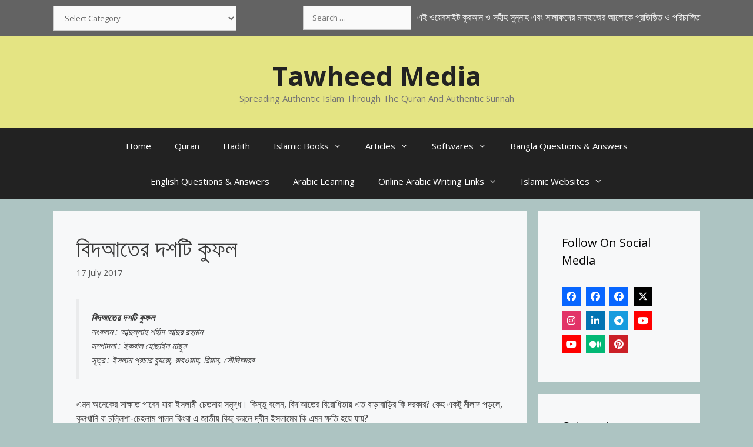

--- FILE ---
content_type: text/html; charset=UTF-8
request_url: https://tawheedmedia.com/%E0%A6%AC%E0%A6%BF%E0%A6%A6%E0%A6%86%E0%A6%A4%E0%A7%87%E0%A6%B0-%E0%A6%A6%E0%A6%B6%E0%A6%9F%E0%A6%BF-%E0%A6%95%E0%A7%81%E0%A6%AB%E0%A6%B2-2/
body_size: 34820
content:
<!DOCTYPE html><html lang="en-GB" prefix="og: https://ogp.me/ns#"><head><meta charset="UTF-8"><meta name="viewport" content="width=device-width, initial-scale=1"><title>বিদআতের দশটি কুফল</title><meta name="description" content="এমন অনেকের সাক্ষাত পাবেন যারা ইসলামী চেতনায় সমৃদ্ধ। কিন্তু বলেন, বিদ‘আতের বিরোধিতায় এত বাড়াবাড়ির কি দরকার? কেহ একটু মীলাদ পড়লে, কুলখানি বা চল্লিশা-চেহলাম"/><meta name="robots" content="follow, index, max-snippet:-1, max-video-preview:-1, max-image-preview:large"/><link rel="canonical" href="https://tawheedmedia.com/%e0%a6%ac%e0%a6%bf%e0%a6%a6%e0%a6%86%e0%a6%a4%e0%a7%87%e0%a6%b0-%e0%a6%a6%e0%a6%b6%e0%a6%9f%e0%a6%bf-%e0%a6%95%e0%a7%81%e0%a6%ab%e0%a6%b2-2/" /><meta property="og:locale" content="en_GB" /><meta property="og:type" content="article" /><meta property="og:title" content="বিদআতের দশটি কুফল" /><meta property="og:description" content="এমন অনেকের সাক্ষাত পাবেন যারা ইসলামী চেতনায় সমৃদ্ধ। কিন্তু বলেন, বিদ‘আতের বিরোধিতায় এত বাড়াবাড়ির কি দরকার? কেহ একটু মীলাদ পড়লে, কুলখানি বা চল্লিশা-চেহলাম" /><meta property="og:url" content="https://tawheedmedia.com/%e0%a6%ac%e0%a6%bf%e0%a6%a6%e0%a6%86%e0%a6%a4%e0%a7%87%e0%a6%b0-%e0%a6%a6%e0%a6%b6%e0%a6%9f%e0%a6%bf-%e0%a6%95%e0%a7%81%e0%a6%ab%e0%a6%b2-2/" /><meta property="og:site_name" content="Tawheed Media" /><meta property="article:publisher" content="https://www.facebook.com/thepeacemessages/" /><meta property="article:author" content="https://www.facebook.com/AsadRony20/" /><meta property="article:tag" content="বিদ’আত" /><meta property="article:section" content="বিদ’আত" /><meta property="og:updated_time" content="2022-09-17T12:41:29+01:00" /><meta property="fb:app_id" content="465919464383838" /><meta property="og:image" content="https://tawheedmedia.com/wp-content/uploads/2024/09/cropped-Tawheed-1.jpg" /><meta property="og:image:secure_url" content="https://tawheedmedia.com/wp-content/uploads/2024/09/cropped-Tawheed-1.jpg" /><meta property="og:image:width" content="512" /><meta property="og:image:height" content="512" /><meta property="og:image:alt" content="Tawheed Icon" /><meta property="og:image:type" content="image/jpeg" /><meta property="article:published_time" content="2017-07-17T15:56:54+01:00" /><meta property="article:modified_time" content="2022-09-17T12:41:29+01:00" /><meta name="twitter:card" content="summary_large_image" /><meta name="twitter:title" content="বিদআতের দশটি কুফল" /><meta name="twitter:description" content="এমন অনেকের সাক্ষাত পাবেন যারা ইসলামী চেতনায় সমৃদ্ধ। কিন্তু বলেন, বিদ‘আতের বিরোধিতায় এত বাড়াবাড়ির কি দরকার? কেহ একটু মীলাদ পড়লে, কুলখানি বা চল্লিশা-চেহলাম" /><meta name="twitter:site" content="@AsadRony" /><meta name="twitter:creator" content="@AsadRony" /><meta name="twitter:image" content="https://tawheedmedia.com/wp-content/uploads/2024/09/cropped-Tawheed-1.jpg" /><meta name="twitter:label1" content="Written by" /><meta name="twitter:data1" content="Admin" /><meta name="twitter:label2" content="Time to read" /><meta name="twitter:data2" content="18 minutes" /> <script type="application/ld+json" class="rank-math-schema">{"@context":"https://schema.org","@graph":[{"@type":["Organization","Person"],"@id":"https://tawheedmedia.com/#person","name":"Tawheed Media","url":"https://tawheedmedia.com","sameAs":["https://www.facebook.com/thepeacemessages/","https://twitter.com/AsadRony","http://instagram.com/asadrony20","https://www.linkedin.com/in/asadrony","https://www.youtube.com/user/AsadRony20"],"logo":{"@type":"ImageObject","@id":"https://tawheedmedia.com/#logo","url":"https://tawheedmedia.com/wp-content/uploads/2024/09/cropped-Tawheed-1.jpg","contentUrl":"https://tawheedmedia.com/wp-content/uploads/2024/09/cropped-Tawheed-1.jpg","caption":"Tawheed Media","inLanguage":"en-GB","width":"512","height":"512"},"image":{"@id":"https://tawheedmedia.com/#logo"}},{"@type":"WebSite","@id":"https://tawheedmedia.com/#website","url":"https://tawheedmedia.com","name":"Tawheed Media","publisher":{"@id":"https://tawheedmedia.com/#person"},"inLanguage":"en-GB"},{"@type":"ImageObject","@id":"https://tawheedmedia.com/wp-content/uploads/2024/09/cropped-Tawheed-1.jpg","url":"https://tawheedmedia.com/wp-content/uploads/2024/09/cropped-Tawheed-1.jpg","width":"512","height":"512","caption":"Tawheed Icon","inLanguage":"en-GB"},{"@type":"BreadcrumbList","@id":"https://tawheedmedia.com/%e0%a6%ac%e0%a6%bf%e0%a6%a6%e0%a6%86%e0%a6%a4%e0%a7%87%e0%a6%b0-%e0%a6%a6%e0%a6%b6%e0%a6%9f%e0%a6%bf-%e0%a6%95%e0%a7%81%e0%a6%ab%e0%a6%b2-2/#breadcrumb","itemListElement":[{"@type":"ListItem","position":"1","item":{"@id":"https://tawheedmedia.com","name":"Home"}},{"@type":"ListItem","position":"2","item":{"@id":"https://tawheedmedia.com/bangla-articles/%e0%a6%ac%e0%a6%bf%e0%a6%a6%e0%a6%86%e0%a6%a4/","name":"\u09ac\u09bf\u09a6\u2019\u0986\u09a4"}},{"@type":"ListItem","position":"3","item":{"@id":"https://tawheedmedia.com/%e0%a6%ac%e0%a6%bf%e0%a6%a6%e0%a6%86%e0%a6%a4%e0%a7%87%e0%a6%b0-%e0%a6%a6%e0%a6%b6%e0%a6%9f%e0%a6%bf-%e0%a6%95%e0%a7%81%e0%a6%ab%e0%a6%b2-2/","name":"\u09ac\u09bf\u09a6\u0986\u09a4\u09c7\u09b0 \u09a6\u09b6\u099f\u09bf \u0995\u09c1\u09ab\u09b2"}}]},{"@type":"WebPage","@id":"https://tawheedmedia.com/%e0%a6%ac%e0%a6%bf%e0%a6%a6%e0%a6%86%e0%a6%a4%e0%a7%87%e0%a6%b0-%e0%a6%a6%e0%a6%b6%e0%a6%9f%e0%a6%bf-%e0%a6%95%e0%a7%81%e0%a6%ab%e0%a6%b2-2/#webpage","url":"https://tawheedmedia.com/%e0%a6%ac%e0%a6%bf%e0%a6%a6%e0%a6%86%e0%a6%a4%e0%a7%87%e0%a6%b0-%e0%a6%a6%e0%a6%b6%e0%a6%9f%e0%a6%bf-%e0%a6%95%e0%a7%81%e0%a6%ab%e0%a6%b2-2/","name":"\u09ac\u09bf\u09a6\u0986\u09a4\u09c7\u09b0 \u09a6\u09b6\u099f\u09bf \u0995\u09c1\u09ab\u09b2","datePublished":"2017-07-17T15:56:54+01:00","dateModified":"2022-09-17T12:41:29+01:00","isPartOf":{"@id":"https://tawheedmedia.com/#website"},"primaryImageOfPage":{"@id":"https://tawheedmedia.com/wp-content/uploads/2024/09/cropped-Tawheed-1.jpg"},"inLanguage":"en-GB","breadcrumb":{"@id":"https://tawheedmedia.com/%e0%a6%ac%e0%a6%bf%e0%a6%a6%e0%a6%86%e0%a6%a4%e0%a7%87%e0%a6%b0-%e0%a6%a6%e0%a6%b6%e0%a6%9f%e0%a6%bf-%e0%a6%95%e0%a7%81%e0%a6%ab%e0%a6%b2-2/#breadcrumb"}},{"@type":"Person","@id":"https://tawheedmedia.com/author/asadrony/","name":"Admin","url":"https://tawheedmedia.com/author/asadrony/","image":{"@type":"ImageObject","@id":"https://tawheedmedia.com/wp-content/litespeed/avatar/1b428fc85459c691c410224ae6b0d30c.jpg?ver=1769451474","url":"https://tawheedmedia.com/wp-content/litespeed/avatar/1b428fc85459c691c410224ae6b0d30c.jpg?ver=1769451474","caption":"Admin","inLanguage":"en-GB"}},{"@type":"BlogPosting","headline":"\u09ac\u09bf\u09a6\u0986\u09a4\u09c7\u09b0 \u09a6\u09b6\u099f\u09bf \u0995\u09c1\u09ab\u09b2","datePublished":"2017-07-17T15:56:54+01:00","dateModified":"2022-09-17T12:41:29+01:00","articleSection":"\u09ac\u09bf\u09a6\u2019\u0986\u09a4","author":{"@id":"https://tawheedmedia.com/author/asadrony/","name":"Admin"},"publisher":{"@id":"https://tawheedmedia.com/#person"},"description":"\u098f\u09ae\u09a8 \u0985\u09a8\u09c7\u0995\u09c7\u09b0 \u09b8\u09be\u0995\u09cd\u09b7\u09be\u09a4 \u09aa\u09be\u09ac\u09c7\u09a8 \u09af\u09be\u09b0\u09be \u0987\u09b8\u09b2\u09be\u09ae\u09c0 \u099a\u09c7\u09a4\u09a8\u09be\u09af\u09bc \u09b8\u09ae\u09c3\u09a6\u09cd\u09a7\u0964 \u0995\u09bf\u09a8\u09cd\u09a4\u09c1 \u09ac\u09b2\u09c7\u09a8, \u09ac\u09bf\u09a6\u2018\u0986\u09a4\u09c7\u09b0 \u09ac\u09bf\u09b0\u09cb\u09a7\u09bf\u09a4\u09be\u09af\u09bc \u098f\u09a4 \u09ac\u09be\u09a1\u09bc\u09be\u09ac\u09be\u09a1\u09bc\u09bf\u09b0 \u0995\u09bf \u09a6\u09b0\u0995\u09be\u09b0? \u0995\u09c7\u09b9 \u098f\u0995\u099f\u09c1 \u09ae\u09c0\u09b2\u09be\u09a6 \u09aa\u09a1\u09bc\u09b2\u09c7, \u0995\u09c1\u09b2\u0996\u09be\u09a8\u09bf \u09ac\u09be \u099a\u09b2\u09cd\u09b2\u09bf\u09b6\u09be-\u099a\u09c7\u09b9\u09b2\u09be\u09ae","name":"\u09ac\u09bf\u09a6\u0986\u09a4\u09c7\u09b0 \u09a6\u09b6\u099f\u09bf \u0995\u09c1\u09ab\u09b2","@id":"https://tawheedmedia.com/%e0%a6%ac%e0%a6%bf%e0%a6%a6%e0%a6%86%e0%a6%a4%e0%a7%87%e0%a6%b0-%e0%a6%a6%e0%a6%b6%e0%a6%9f%e0%a6%bf-%e0%a6%95%e0%a7%81%e0%a6%ab%e0%a6%b2-2/#richSnippet","isPartOf":{"@id":"https://tawheedmedia.com/%e0%a6%ac%e0%a6%bf%e0%a6%a6%e0%a6%86%e0%a6%a4%e0%a7%87%e0%a6%b0-%e0%a6%a6%e0%a6%b6%e0%a6%9f%e0%a6%bf-%e0%a6%95%e0%a7%81%e0%a6%ab%e0%a6%b2-2/#webpage"},"image":{"@id":"https://tawheedmedia.com/wp-content/uploads/2024/09/cropped-Tawheed-1.jpg"},"inLanguage":"en-GB","mainEntityOfPage":{"@id":"https://tawheedmedia.com/%e0%a6%ac%e0%a6%bf%e0%a6%a6%e0%a6%86%e0%a6%a4%e0%a7%87%e0%a6%b0-%e0%a6%a6%e0%a6%b6%e0%a6%9f%e0%a6%bf-%e0%a6%95%e0%a7%81%e0%a6%ab%e0%a6%b2-2/#webpage"}}]}</script> <link rel='dns-prefetch' href='//use.fontawesome.com' /><link href='https://fonts.gstatic.com' crossorigin rel='preconnect' /><link href='https://fonts.googleapis.com' crossorigin rel='preconnect' /><link rel="alternate" type="application/rss+xml" title="Tawheed Media &raquo; Feed" href="https://tawheedmedia.com/feed/" /><link rel="alternate" type="application/rss+xml" title="Tawheed Media &raquo; Comments Feed" href="https://tawheedmedia.com/comments/feed/" /><link rel="alternate" title="oEmbed (JSON)" type="application/json+oembed" href="https://tawheedmedia.com/wp-json/oembed/1.0/embed?url=https%3A%2F%2Ftawheedmedia.com%2F%25e0%25a6%25ac%25e0%25a6%25bf%25e0%25a6%25a6%25e0%25a6%2586%25e0%25a6%25a4%25e0%25a7%2587%25e0%25a6%25b0-%25e0%25a6%25a6%25e0%25a6%25b6%25e0%25a6%259f%25e0%25a6%25bf-%25e0%25a6%2595%25e0%25a7%2581%25e0%25a6%25ab%25e0%25a6%25b2-2%2F" /><link rel="alternate" title="oEmbed (XML)" type="text/xml+oembed" href="https://tawheedmedia.com/wp-json/oembed/1.0/embed?url=https%3A%2F%2Ftawheedmedia.com%2F%25e0%25a6%25ac%25e0%25a6%25bf%25e0%25a6%25a6%25e0%25a6%2586%25e0%25a6%25a4%25e0%25a7%2587%25e0%25a6%25b0-%25e0%25a6%25a6%25e0%25a6%25b6%25e0%25a6%259f%25e0%25a6%25bf-%25e0%25a6%2595%25e0%25a7%2581%25e0%25a6%25ab%25e0%25a6%25b2-2%2F&#038;format=xml" /><style id='wp-img-auto-sizes-contain-inline-css'>img:is([sizes=auto i],[sizes^="auto," i]){contain-intrinsic-size:3000px 1500px}
/*# sourceURL=wp-img-auto-sizes-contain-inline-css */</style><link rel='stylesheet' id='generate-fonts-css' href='//fonts.googleapis.com/css?family=Open+Sans:300,300italic,regular,italic,600,600italic,700,700italic,800,800italic&#038;display=swap' media='all' /><link data-optimized="1" rel='stylesheet' id='wp-block-library-css' href='https://tawheedmedia.com/wp-content/litespeed/css/afcf22e56d64ffeb1112b3fee484c918.css?ver=4c918' media='all' /><style id='global-styles-inline-css'>:root{--wp--preset--aspect-ratio--square: 1;--wp--preset--aspect-ratio--4-3: 4/3;--wp--preset--aspect-ratio--3-4: 3/4;--wp--preset--aspect-ratio--3-2: 3/2;--wp--preset--aspect-ratio--2-3: 2/3;--wp--preset--aspect-ratio--16-9: 16/9;--wp--preset--aspect-ratio--9-16: 9/16;--wp--preset--color--black: #000000;--wp--preset--color--cyan-bluish-gray: #abb8c3;--wp--preset--color--white: #ffffff;--wp--preset--color--pale-pink: #f78da7;--wp--preset--color--vivid-red: #cf2e2e;--wp--preset--color--luminous-vivid-orange: #ff6900;--wp--preset--color--luminous-vivid-amber: #fcb900;--wp--preset--color--light-green-cyan: #7bdcb5;--wp--preset--color--vivid-green-cyan: #00d084;--wp--preset--color--pale-cyan-blue: #8ed1fc;--wp--preset--color--vivid-cyan-blue: #0693e3;--wp--preset--color--vivid-purple: #9b51e0;--wp--preset--color--contrast: var(--contrast);--wp--preset--color--contrast-2: var(--contrast-2);--wp--preset--color--contrast-3: var(--contrast-3);--wp--preset--color--base: var(--base);--wp--preset--color--base-2: var(--base-2);--wp--preset--color--base-3: var(--base-3);--wp--preset--color--accent: var(--accent);--wp--preset--gradient--vivid-cyan-blue-to-vivid-purple: linear-gradient(135deg,rgb(6,147,227) 0%,rgb(155,81,224) 100%);--wp--preset--gradient--light-green-cyan-to-vivid-green-cyan: linear-gradient(135deg,rgb(122,220,180) 0%,rgb(0,208,130) 100%);--wp--preset--gradient--luminous-vivid-amber-to-luminous-vivid-orange: linear-gradient(135deg,rgb(252,185,0) 0%,rgb(255,105,0) 100%);--wp--preset--gradient--luminous-vivid-orange-to-vivid-red: linear-gradient(135deg,rgb(255,105,0) 0%,rgb(207,46,46) 100%);--wp--preset--gradient--very-light-gray-to-cyan-bluish-gray: linear-gradient(135deg,rgb(238,238,238) 0%,rgb(169,184,195) 100%);--wp--preset--gradient--cool-to-warm-spectrum: linear-gradient(135deg,rgb(74,234,220) 0%,rgb(151,120,209) 20%,rgb(207,42,186) 40%,rgb(238,44,130) 60%,rgb(251,105,98) 80%,rgb(254,248,76) 100%);--wp--preset--gradient--blush-light-purple: linear-gradient(135deg,rgb(255,206,236) 0%,rgb(152,150,240) 100%);--wp--preset--gradient--blush-bordeaux: linear-gradient(135deg,rgb(254,205,165) 0%,rgb(254,45,45) 50%,rgb(107,0,62) 100%);--wp--preset--gradient--luminous-dusk: linear-gradient(135deg,rgb(255,203,112) 0%,rgb(199,81,192) 50%,rgb(65,88,208) 100%);--wp--preset--gradient--pale-ocean: linear-gradient(135deg,rgb(255,245,203) 0%,rgb(182,227,212) 50%,rgb(51,167,181) 100%);--wp--preset--gradient--electric-grass: linear-gradient(135deg,rgb(202,248,128) 0%,rgb(113,206,126) 100%);--wp--preset--gradient--midnight: linear-gradient(135deg,rgb(2,3,129) 0%,rgb(40,116,252) 100%);--wp--preset--font-size--small: 13px;--wp--preset--font-size--medium: 20px;--wp--preset--font-size--large: 36px;--wp--preset--font-size--x-large: 42px;--wp--preset--spacing--20: 0.44rem;--wp--preset--spacing--30: 0.67rem;--wp--preset--spacing--40: 1rem;--wp--preset--spacing--50: 1.5rem;--wp--preset--spacing--60: 2.25rem;--wp--preset--spacing--70: 3.38rem;--wp--preset--spacing--80: 5.06rem;--wp--preset--shadow--natural: 6px 6px 9px rgba(0, 0, 0, 0.2);--wp--preset--shadow--deep: 12px 12px 50px rgba(0, 0, 0, 0.4);--wp--preset--shadow--sharp: 6px 6px 0px rgba(0, 0, 0, 0.2);--wp--preset--shadow--outlined: 6px 6px 0px -3px rgb(255, 255, 255), 6px 6px rgb(0, 0, 0);--wp--preset--shadow--crisp: 6px 6px 0px rgb(0, 0, 0);}:where(.is-layout-flex){gap: 0.5em;}:where(.is-layout-grid){gap: 0.5em;}body .is-layout-flex{display: flex;}.is-layout-flex{flex-wrap: wrap;align-items: center;}.is-layout-flex > :is(*, div){margin: 0;}body .is-layout-grid{display: grid;}.is-layout-grid > :is(*, div){margin: 0;}:where(.wp-block-columns.is-layout-flex){gap: 2em;}:where(.wp-block-columns.is-layout-grid){gap: 2em;}:where(.wp-block-post-template.is-layout-flex){gap: 1.25em;}:where(.wp-block-post-template.is-layout-grid){gap: 1.25em;}.has-black-color{color: var(--wp--preset--color--black) !important;}.has-cyan-bluish-gray-color{color: var(--wp--preset--color--cyan-bluish-gray) !important;}.has-white-color{color: var(--wp--preset--color--white) !important;}.has-pale-pink-color{color: var(--wp--preset--color--pale-pink) !important;}.has-vivid-red-color{color: var(--wp--preset--color--vivid-red) !important;}.has-luminous-vivid-orange-color{color: var(--wp--preset--color--luminous-vivid-orange) !important;}.has-luminous-vivid-amber-color{color: var(--wp--preset--color--luminous-vivid-amber) !important;}.has-light-green-cyan-color{color: var(--wp--preset--color--light-green-cyan) !important;}.has-vivid-green-cyan-color{color: var(--wp--preset--color--vivid-green-cyan) !important;}.has-pale-cyan-blue-color{color: var(--wp--preset--color--pale-cyan-blue) !important;}.has-vivid-cyan-blue-color{color: var(--wp--preset--color--vivid-cyan-blue) !important;}.has-vivid-purple-color{color: var(--wp--preset--color--vivid-purple) !important;}.has-black-background-color{background-color: var(--wp--preset--color--black) !important;}.has-cyan-bluish-gray-background-color{background-color: var(--wp--preset--color--cyan-bluish-gray) !important;}.has-white-background-color{background-color: var(--wp--preset--color--white) !important;}.has-pale-pink-background-color{background-color: var(--wp--preset--color--pale-pink) !important;}.has-vivid-red-background-color{background-color: var(--wp--preset--color--vivid-red) !important;}.has-luminous-vivid-orange-background-color{background-color: var(--wp--preset--color--luminous-vivid-orange) !important;}.has-luminous-vivid-amber-background-color{background-color: var(--wp--preset--color--luminous-vivid-amber) !important;}.has-light-green-cyan-background-color{background-color: var(--wp--preset--color--light-green-cyan) !important;}.has-vivid-green-cyan-background-color{background-color: var(--wp--preset--color--vivid-green-cyan) !important;}.has-pale-cyan-blue-background-color{background-color: var(--wp--preset--color--pale-cyan-blue) !important;}.has-vivid-cyan-blue-background-color{background-color: var(--wp--preset--color--vivid-cyan-blue) !important;}.has-vivid-purple-background-color{background-color: var(--wp--preset--color--vivid-purple) !important;}.has-black-border-color{border-color: var(--wp--preset--color--black) !important;}.has-cyan-bluish-gray-border-color{border-color: var(--wp--preset--color--cyan-bluish-gray) !important;}.has-white-border-color{border-color: var(--wp--preset--color--white) !important;}.has-pale-pink-border-color{border-color: var(--wp--preset--color--pale-pink) !important;}.has-vivid-red-border-color{border-color: var(--wp--preset--color--vivid-red) !important;}.has-luminous-vivid-orange-border-color{border-color: var(--wp--preset--color--luminous-vivid-orange) !important;}.has-luminous-vivid-amber-border-color{border-color: var(--wp--preset--color--luminous-vivid-amber) !important;}.has-light-green-cyan-border-color{border-color: var(--wp--preset--color--light-green-cyan) !important;}.has-vivid-green-cyan-border-color{border-color: var(--wp--preset--color--vivid-green-cyan) !important;}.has-pale-cyan-blue-border-color{border-color: var(--wp--preset--color--pale-cyan-blue) !important;}.has-vivid-cyan-blue-border-color{border-color: var(--wp--preset--color--vivid-cyan-blue) !important;}.has-vivid-purple-border-color{border-color: var(--wp--preset--color--vivid-purple) !important;}.has-vivid-cyan-blue-to-vivid-purple-gradient-background{background: var(--wp--preset--gradient--vivid-cyan-blue-to-vivid-purple) !important;}.has-light-green-cyan-to-vivid-green-cyan-gradient-background{background: var(--wp--preset--gradient--light-green-cyan-to-vivid-green-cyan) !important;}.has-luminous-vivid-amber-to-luminous-vivid-orange-gradient-background{background: var(--wp--preset--gradient--luminous-vivid-amber-to-luminous-vivid-orange) !important;}.has-luminous-vivid-orange-to-vivid-red-gradient-background{background: var(--wp--preset--gradient--luminous-vivid-orange-to-vivid-red) !important;}.has-very-light-gray-to-cyan-bluish-gray-gradient-background{background: var(--wp--preset--gradient--very-light-gray-to-cyan-bluish-gray) !important;}.has-cool-to-warm-spectrum-gradient-background{background: var(--wp--preset--gradient--cool-to-warm-spectrum) !important;}.has-blush-light-purple-gradient-background{background: var(--wp--preset--gradient--blush-light-purple) !important;}.has-blush-bordeaux-gradient-background{background: var(--wp--preset--gradient--blush-bordeaux) !important;}.has-luminous-dusk-gradient-background{background: var(--wp--preset--gradient--luminous-dusk) !important;}.has-pale-ocean-gradient-background{background: var(--wp--preset--gradient--pale-ocean) !important;}.has-electric-grass-gradient-background{background: var(--wp--preset--gradient--electric-grass) !important;}.has-midnight-gradient-background{background: var(--wp--preset--gradient--midnight) !important;}.has-small-font-size{font-size: var(--wp--preset--font-size--small) !important;}.has-medium-font-size{font-size: var(--wp--preset--font-size--medium) !important;}.has-large-font-size{font-size: var(--wp--preset--font-size--large) !important;}.has-x-large-font-size{font-size: var(--wp--preset--font-size--x-large) !important;}
/*# sourceURL=global-styles-inline-css */</style><style id='classic-theme-styles-inline-css'>/*! This file is auto-generated */
.wp-block-button__link{color:#fff;background-color:#32373c;border-radius:9999px;box-shadow:none;text-decoration:none;padding:calc(.667em + 2px) calc(1.333em + 2px);font-size:1.125em}.wp-block-file__button{background:#32373c;color:#fff;text-decoration:none}
/*# sourceURL=/wp-includes/css/classic-themes.min.css */</style><link data-optimized="1" rel='stylesheet' id='wpsr_main_css-css' href='https://tawheedmedia.com/wp-content/litespeed/css/f366551261de4ee430e9cf2817073a55.css?ver=73a55' media='all' /><link rel='stylesheet' id='wpsr_fa_icons-css' href='https://use.fontawesome.com/releases/v6.7.2/css/all.css?ver=7.9' media='all' /><link data-optimized="1" rel='stylesheet' id='generate-style-grid-css' href='https://tawheedmedia.com/wp-content/litespeed/css/3aa8f59401acdec11800dafa90a8dec2.css?ver=8dec2' media='all' /><link data-optimized="1" rel='stylesheet' id='generate-style-css' href='https://tawheedmedia.com/wp-content/litespeed/css/085e1ac107d55e9e706136a274121ea8.css?ver=21ea8' media='all' /><style id='generate-style-inline-css'>body{background-color:#adc4c2;color:#3a3a3a;}a{color:#1e73be;}a:hover, a:focus, a:active{color:#000000;}body .grid-container{max-width:1100px;}.wp-block-group__inner-container{max-width:1100px;margin-left:auto;margin-right:auto;}.site-header .header-image{width:30px;}.generate-back-to-top{font-size:20px;border-radius:3px;position:fixed;bottom:30px;right:30px;line-height:40px;width:40px;text-align:center;z-index:10;transition:opacity 300ms ease-in-out;opacity:0.1;transform:translateY(1000px);}.generate-back-to-top__show{opacity:1;transform:translateY(0);}:root{--contrast:#222222;--contrast-2:#575760;--contrast-3:#b2b2be;--base:#f0f0f0;--base-2:#f7f8f9;--base-3:#b41111;--accent:#1e73be;}:root .has-contrast-color{color:var(--contrast);}:root .has-contrast-background-color{background-color:var(--contrast);}:root .has-contrast-2-color{color:var(--contrast-2);}:root .has-contrast-2-background-color{background-color:var(--contrast-2);}:root .has-contrast-3-color{color:var(--contrast-3);}:root .has-contrast-3-background-color{background-color:var(--contrast-3);}:root .has-base-color{color:var(--base);}:root .has-base-background-color{background-color:var(--base);}:root .has-base-2-color{color:var(--base-2);}:root .has-base-2-background-color{background-color:var(--base-2);}:root .has-base-3-color{color:var(--base-3);}:root .has-base-3-background-color{background-color:var(--base-3);}:root .has-accent-color{color:var(--accent);}:root .has-accent-background-color{background-color:var(--accent);}body, button, input, select, textarea{font-family:"Open Sans", sans-serif;}body{line-height:1.5;}.entry-content > [class*="wp-block-"]:not(:last-child):not(.wp-block-heading){margin-bottom:1.5em;}.main-title{font-size:45px;}.main-navigation .main-nav ul ul li a{font-size:14px;}.sidebar .widget, .footer-widgets .widget{font-size:17px;}h1{font-weight:300;font-size:40px;}h2{font-weight:300;font-size:30px;}h3{font-size:20px;}h4{font-size:inherit;}h5{font-size:inherit;}@media (max-width:768px){.main-title{font-size:30px;}h1{font-size:30px;}h2{font-size:25px;}}.top-bar{background-color:#636363;color:#ffffff;}.top-bar a{color:#ffffff;}.top-bar a:hover{color:#303030;}.site-header{background-color:#e4e483;color:#3a3a3a;}.site-header a{color:#3a3a3a;}.main-title a,.main-title a:hover{color:#222222;}.site-description{color:#757575;}.main-navigation,.main-navigation ul ul{background-color:#222222;}.main-navigation .main-nav ul li a, .main-navigation .menu-toggle, .main-navigation .menu-bar-items{color:#ffffff;}.main-navigation .main-nav ul li:not([class*="current-menu-"]):hover > a, .main-navigation .main-nav ul li:not([class*="current-menu-"]):focus > a, .main-navigation .main-nav ul li.sfHover:not([class*="current-menu-"]) > a, .main-navigation .menu-bar-item:hover > a, .main-navigation .menu-bar-item.sfHover > a{color:#ffffff;background-color:#3f3f3f;}button.menu-toggle:hover,button.menu-toggle:focus,.main-navigation .mobile-bar-items a,.main-navigation .mobile-bar-items a:hover,.main-navigation .mobile-bar-items a:focus{color:#ffffff;}.main-navigation .main-nav ul li[class*="current-menu-"] > a{color:#ffffff;background-color:#3f3f3f;}.navigation-search input[type="search"],.navigation-search input[type="search"]:active, .navigation-search input[type="search"]:focus, .main-navigation .main-nav ul li.search-item.active > a, .main-navigation .menu-bar-items .search-item.active > a{color:#ffffff;background-color:#3f3f3f;}.main-navigation ul ul{background-color:#3f3f3f;}.main-navigation .main-nav ul ul li a{color:#ffffff;}.main-navigation .main-nav ul ul li:not([class*="current-menu-"]):hover > a,.main-navigation .main-nav ul ul li:not([class*="current-menu-"]):focus > a, .main-navigation .main-nav ul ul li.sfHover:not([class*="current-menu-"]) > a{color:#ffffff;background-color:#4f4f4f;}.main-navigation .main-nav ul ul li[class*="current-menu-"] > a{color:#ffffff;background-color:#4f4f4f;}.separate-containers .inside-article, .separate-containers .comments-area, .separate-containers .page-header, .one-container .container, .separate-containers .paging-navigation, .inside-page-header{background-color:var(--base-2);}.entry-meta{color:#595959;}.entry-meta a{color:#595959;}.entry-meta a:hover{color:#1e73be;}.sidebar .widget{background-color:var(--base-2);}.sidebar .widget .widget-title{color:#000000;}.footer-widgets{background-color:var(--contrast-3);}.footer-widgets .widget-title{color:#000000;}.site-info{color:#ffffff;background-color:var(--contrast-2);}.site-info a{color:#ffffff;}.site-info a:hover{color:#606060;}.footer-bar .widget_nav_menu .current-menu-item a{color:#606060;}input[type="text"],input[type="email"],input[type="url"],input[type="password"],input[type="search"],input[type="tel"],input[type="number"],textarea,select{color:#666666;background-color:#fafafa;border-color:#cccccc;}input[type="text"]:focus,input[type="email"]:focus,input[type="url"]:focus,input[type="password"]:focus,input[type="search"]:focus,input[type="tel"]:focus,input[type="number"]:focus,textarea:focus,select:focus{color:#666666;background-color:#ffffff;border-color:#bfbfbf;}button,html input[type="button"],input[type="reset"],input[type="submit"],a.button,a.wp-block-button__link:not(.has-background){color:#ffffff;background-color:#666666;}button:hover,html input[type="button"]:hover,input[type="reset"]:hover,input[type="submit"]:hover,a.button:hover,button:focus,html input[type="button"]:focus,input[type="reset"]:focus,input[type="submit"]:focus,a.button:focus,a.wp-block-button__link:not(.has-background):active,a.wp-block-button__link:not(.has-background):focus,a.wp-block-button__link:not(.has-background):hover{color:#ffffff;background-color:#3f3f3f;}a.generate-back-to-top{background-color:rgba( 0,0,0,0.4 );color:#ffffff;}a.generate-back-to-top:hover,a.generate-back-to-top:focus{background-color:rgba( 0,0,0,0.6 );color:#ffffff;}:root{--gp-search-modal-bg-color:var(--base-3);--gp-search-modal-text-color:var(--contrast);--gp-search-modal-overlay-bg-color:rgba(0,0,0,0.2);}@media (max-width: 768px){.main-navigation .menu-bar-item:hover > a, .main-navigation .menu-bar-item.sfHover > a{background:none;color:#ffffff;}}.inside-top-bar{padding:10px;}.inside-header{padding:40px;}.site-main .wp-block-group__inner-container{padding:40px;}.entry-content .alignwide, body:not(.no-sidebar) .entry-content .alignfull{margin-left:-40px;width:calc(100% + 80px);max-width:calc(100% + 80px);}.rtl .menu-item-has-children .dropdown-menu-toggle{padding-left:20px;}.rtl .main-navigation .main-nav ul li.menu-item-has-children > a{padding-right:20px;}.site-info{padding:20px;}@media (max-width:768px){.separate-containers .inside-article, .separate-containers .comments-area, .separate-containers .page-header, .separate-containers .paging-navigation, .one-container .site-content, .inside-page-header{padding:30px;}.site-main .wp-block-group__inner-container{padding:30px;}.site-info{padding-right:10px;padding-left:10px;}.entry-content .alignwide, body:not(.no-sidebar) .entry-content .alignfull{margin-left:-30px;width:calc(100% + 60px);max-width:calc(100% + 60px);}}.one-container .sidebar .widget{padding:0px;}@media (max-width: 768px){.main-navigation .menu-toggle,.main-navigation .mobile-bar-items,.sidebar-nav-mobile:not(#sticky-placeholder){display:block;}.main-navigation ul,.gen-sidebar-nav{display:none;}[class*="nav-float-"] .site-header .inside-header > *{float:none;clear:both;}}
.dynamic-author-image-rounded{border-radius:100%;}.dynamic-featured-image, .dynamic-author-image{vertical-align:middle;}.one-container.blog .dynamic-content-template:not(:last-child), .one-container.archive .dynamic-content-template:not(:last-child){padding-bottom:0px;}.dynamic-entry-excerpt > p:last-child{margin-bottom:0px;}
/*# sourceURL=generate-style-inline-css */</style><link data-optimized="1" rel='stylesheet' id='generate-mobile-style-css' href='https://tawheedmedia.com/wp-content/litespeed/css/0f15b10d39bc889adb15ac86e9f21e7d.css?ver=21e7d' media='all' /><link data-optimized="1" rel='stylesheet' id='generate-font-icons-css' href='https://tawheedmedia.com/wp-content/litespeed/css/7917ed5313b1b146f744f26080f9c599.css?ver=9c599' media='all' /><link data-optimized="1" rel='stylesheet' id='font-awesome-css' href='https://tawheedmedia.com/wp-content/litespeed/css/85bfbd1dbf6858e72936bcc3342039b0.css?ver=039b0' media='all' /><link rel="https://api.w.org/" href="https://tawheedmedia.com/wp-json/" /><link rel="alternate" title="JSON" type="application/json" href="https://tawheedmedia.com/wp-json/wp/v2/posts/4297" /><link rel="EditURI" type="application/rsd+xml" title="RSD" href="https://tawheedmedia.com/xmlrpc.php?rsd" /><meta name="generator" content="WordPress 6.9" /><link rel='shortlink' href='https://tawheedmedia.com/?p=4297' /> <script defer id="google_gtagjs" src="https://www.googletagmanager.com/gtag/js?id=G-5JLZNFSV4T"></script> <script defer id="google_gtagjs-inline" src="[data-uri]"></script> <link rel="icon" href="https://tawheedmedia.com/wp-content/uploads/2024/09/cropped-Tawheed-32x32.jpg" sizes="32x32" /><link rel="icon" href="https://tawheedmedia.com/wp-content/uploads/2024/09/cropped-Tawheed-192x192.jpg" sizes="192x192" /><link rel="apple-touch-icon" href="https://tawheedmedia.com/wp-content/uploads/2024/09/cropped-Tawheed-180x180.jpg" /><meta name="msapplication-TileImage" content="https://tawheedmedia.com/wp-content/uploads/2024/09/cropped-Tawheed-270x270.jpg" /><style id="wp-custom-css">p { 
font-size: 16px; 
}</style></head><body class="wp-singular post-template-default single single-post postid-4297 single-format-standard wp-embed-responsive wp-theme-generatepress post-image-above-header post-image-aligned-center sticky-menu-fade right-sidebar nav-below-header separate-containers fluid-header active-footer-widgets-4 nav-aligned-center header-aligned-center dropdown-hover" itemtype="https://schema.org/Blog" itemscope> <a class="screen-reader-text skip-link" href="#content" title="Skip to content">Skip to content</a><div class="top-bar top-bar-align-right"><div class="inside-top-bar grid-container grid-parent"><aside id="search-4" class="widget inner-padding widget_search"><form method="get" class="search-form" action="https://tawheedmedia.com/"> <label> <span class="screen-reader-text">Search for:</span> <input type="search" class="search-field" placeholder="Search &hellip;" value="" name="s" title="Search for:"> </label> <input type="submit" class="search-submit" value="Search"></form></aside><aside id="categories-7" class="widget inner-padding widget_categories"><h2 class="widget-title">Categories</h2><form action="https://tawheedmedia.com" method="get"><label class="screen-reader-text" for="cat">Categories</label><select  name='cat' id='cat' class='postform'><option value='-1'>Select Category</option><option class="level-0" value="2">Bangla Articles&nbsp;&nbsp;(2,394)</option><option class="level-1" value="711">&nbsp;&nbsp;&nbsp;অমুসলিম&nbsp;&nbsp;(22)</option><option class="level-1" value="763">&nbsp;&nbsp;&nbsp;অমুসলিম দেশ বা রাষ্ট্র&nbsp;&nbsp;(1)</option><option class="level-1" value="28">&nbsp;&nbsp;&nbsp;অর্থনীতি&nbsp;&nbsp;(61)</option><option class="level-2" value="595">&nbsp;&nbsp;&nbsp;&nbsp;&nbsp;&nbsp;উপার্জন&nbsp;&nbsp;(25)</option><option class="level-2" value="705">&nbsp;&nbsp;&nbsp;&nbsp;&nbsp;&nbsp;ঋণ&nbsp;&nbsp;(3)</option><option class="level-2" value="735">&nbsp;&nbsp;&nbsp;&nbsp;&nbsp;&nbsp;ক্রয়-বিক্রয়&nbsp;&nbsp;(4)</option><option class="level-2" value="687">&nbsp;&nbsp;&nbsp;&nbsp;&nbsp;&nbsp;চাকরি-পেশা&nbsp;&nbsp;(7)</option><option class="level-2" value="706">&nbsp;&nbsp;&nbsp;&nbsp;&nbsp;&nbsp;ব্যবসা&nbsp;&nbsp;(5)</option><option class="level-2" value="756">&nbsp;&nbsp;&nbsp;&nbsp;&nbsp;&nbsp;ব্যাংকিং&nbsp;&nbsp;(4)</option><option class="level-2" value="1016">&nbsp;&nbsp;&nbsp;&nbsp;&nbsp;&nbsp;ভিক্ষাবৃত্তি&nbsp;&nbsp;(1)</option><option class="level-2" value="1028">&nbsp;&nbsp;&nbsp;&nbsp;&nbsp;&nbsp;লটারি&nbsp;&nbsp;(1)</option><option class="level-2" value="1003">&nbsp;&nbsp;&nbsp;&nbsp;&nbsp;&nbsp;লেনদেন&nbsp;&nbsp;(2)</option><option class="level-2" value="681">&nbsp;&nbsp;&nbsp;&nbsp;&nbsp;&nbsp;সম্পদ&nbsp;&nbsp;(3)</option><option class="level-2" value="562">&nbsp;&nbsp;&nbsp;&nbsp;&nbsp;&nbsp;সুদ&nbsp;&nbsp;(6)</option><option class="level-1" value="703">&nbsp;&nbsp;&nbsp;অসীলা ও শাফায়াত&nbsp;&nbsp;(7)</option><option class="level-1" value="29">&nbsp;&nbsp;&nbsp;আকীদাহ ও তাওহীদ&nbsp;&nbsp;(159)</option><option class="level-2" value="60">&nbsp;&nbsp;&nbsp;&nbsp;&nbsp;&nbsp;ভ্রান্ত দল ও আকীদাহ&nbsp;&nbsp;(63)</option><option class="level-2" value="563">&nbsp;&nbsp;&nbsp;&nbsp;&nbsp;&nbsp;সঠিক আকীদাহ ও মানহাজ&nbsp;&nbsp;(91)</option><option class="level-1" value="30">&nbsp;&nbsp;&nbsp;আত্তীয়-প্রতিবেশী ও অন্যান্য মানুষ&nbsp;&nbsp;(20)</option><option class="level-1" value="31">&nbsp;&nbsp;&nbsp;আদব-শিষ্টাচার ও চরিত্র&nbsp;&nbsp;(108)</option><option class="level-1" value="32">&nbsp;&nbsp;&nbsp;আল্লাহ তাআলা&nbsp;&nbsp;(86)</option><option class="level-1" value="668">&nbsp;&nbsp;&nbsp;ইন্টারনেট ও সোশ্যাল মিডিয়া&nbsp;&nbsp;(17)</option><option class="level-1" value="33">&nbsp;&nbsp;&nbsp;ইবাদত ও আমল&nbsp;&nbsp;(61)</option><option class="level-1" value="680">&nbsp;&nbsp;&nbsp;ইয়াতিম&nbsp;&nbsp;(1)</option><option class="level-1" value="716">&nbsp;&nbsp;&nbsp;ইলম বা জ্ঞান&nbsp;&nbsp;(12)</option><option class="level-1" value="34">&nbsp;&nbsp;&nbsp;ইসলাম, মুসলিম ও দাওয়াহ&nbsp;&nbsp;(67)</option><option class="level-1" value="1032">&nbsp;&nbsp;&nbsp;ইসলামী আইন ও শাস্তির বিধান&nbsp;&nbsp;(1)</option><option class="level-1" value="35">&nbsp;&nbsp;&nbsp;ইসলামী ইতিহাস, ঘটনা এবং জীবনী&nbsp;&nbsp;(47)</option><option class="level-1" value="36">&nbsp;&nbsp;&nbsp;ঈমান&nbsp;&nbsp;(52)</option><option class="level-1" value="666">&nbsp;&nbsp;&nbsp;উপহার দেওয়া-নেওয়া&nbsp;&nbsp;(2)</option><option class="level-1" value="37">&nbsp;&nbsp;&nbsp;উপায় বা সমাধান&nbsp;&nbsp;(54)</option><option class="level-1" value="39">&nbsp;&nbsp;&nbsp;কুরআন&nbsp;&nbsp;(83)</option><option class="level-1" value="723">&nbsp;&nbsp;&nbsp;খেলাধুলা ও ব্যায়াম বা শরীর চর্চা&nbsp;&nbsp;(9)</option><option class="level-1" value="608">&nbsp;&nbsp;&nbsp;গান-বাজনা&nbsp;&nbsp;(6)</option><option class="level-1" value="714">&nbsp;&nbsp;&nbsp;ঘুম ও স্বপ্ন&nbsp;&nbsp;(5)</option><option class="level-1" value="620">&nbsp;&nbsp;&nbsp;ছবি-মূর্তি ও ভাস্কর্য&nbsp;&nbsp;(6)</option><option class="level-1" value="664">&nbsp;&nbsp;&nbsp;ছাত্র-ছাত্রী ও শিক্ষক&nbsp;&nbsp;(4)</option><option class="level-1" value="41">&nbsp;&nbsp;&nbsp;জান্নাত-জাহান্নাম&nbsp;&nbsp;(50)</option><option class="level-1" value="648">&nbsp;&nbsp;&nbsp;জিহাদ&nbsp;&nbsp;(5)</option><option class="level-1" value="708">&nbsp;&nbsp;&nbsp;জুলুম ও জালিম&nbsp;&nbsp;(8)</option><option class="level-1" value="42">&nbsp;&nbsp;&nbsp;তাওবা-ইসতিগফার&nbsp;&nbsp;(17)</option><option class="level-1" value="659">&nbsp;&nbsp;&nbsp;তাবিজ-কবজ&nbsp;&nbsp;(8)</option><option class="level-1" value="43">&nbsp;&nbsp;&nbsp;দিবস ও উৎসব&nbsp;&nbsp;(179)</option><option class="level-2" value="568">&nbsp;&nbsp;&nbsp;&nbsp;&nbsp;&nbsp;অন্যান্য দিবস ও উৎসব&nbsp;&nbsp;(18)</option><option class="level-2" value="600">&nbsp;&nbsp;&nbsp;&nbsp;&nbsp;&nbsp;আশুরা ও মুহাররম&nbsp;&nbsp;(21)</option><option class="level-2" value="564">&nbsp;&nbsp;&nbsp;&nbsp;&nbsp;&nbsp;ঈদ&nbsp;&nbsp;(19)</option><option class="level-2" value="607">&nbsp;&nbsp;&nbsp;&nbsp;&nbsp;&nbsp;কিয়ামত&nbsp;&nbsp;(11)</option><option class="level-2" value="566">&nbsp;&nbsp;&nbsp;&nbsp;&nbsp;&nbsp;জুমার দিন&nbsp;&nbsp;(10)</option><option class="level-2" value="741">&nbsp;&nbsp;&nbsp;&nbsp;&nbsp;&nbsp;নববর্ষ&nbsp;&nbsp;(1)</option><option class="level-2" value="567">&nbsp;&nbsp;&nbsp;&nbsp;&nbsp;&nbsp;বিদ’আতি দিবস ও উৎসব&nbsp;&nbsp;(33)</option><option class="level-2" value="768">&nbsp;&nbsp;&nbsp;&nbsp;&nbsp;&nbsp;মৃত্যু দিবস বা শোক দিবস&nbsp;&nbsp;(2)</option><option class="level-2" value="565">&nbsp;&nbsp;&nbsp;&nbsp;&nbsp;&nbsp;যিলহজ্জ-কুরবানী ও আরাফা দিবস&nbsp;&nbsp;(72)</option><option class="level-2" value="795">&nbsp;&nbsp;&nbsp;&nbsp;&nbsp;&nbsp;রজব মাস&nbsp;&nbsp;(1)</option><option class="level-2" value="863">&nbsp;&nbsp;&nbsp;&nbsp;&nbsp;&nbsp;শাওয়াল মাস&nbsp;&nbsp;(2)</option><option class="level-2" value="799">&nbsp;&nbsp;&nbsp;&nbsp;&nbsp;&nbsp;শাবান মাস&nbsp;&nbsp;(2)</option><option class="level-1" value="44">&nbsp;&nbsp;&nbsp;দোয়া ও যিকির&nbsp;&nbsp;(143)</option><option class="level-1" value="45">&nbsp;&nbsp;&nbsp;নারী&nbsp;&nbsp;(178)</option><option class="level-2" value="1010">&nbsp;&nbsp;&nbsp;&nbsp;&nbsp;&nbsp;নারীর সতর&nbsp;&nbsp;(2)</option><option class="level-2" value="701">&nbsp;&nbsp;&nbsp;&nbsp;&nbsp;&nbsp;পর্দা&nbsp;&nbsp;(17)</option><option class="level-2" value="720">&nbsp;&nbsp;&nbsp;&nbsp;&nbsp;&nbsp;সাজ-সজ্জা&nbsp;&nbsp;(6)</option><option class="level-1" value="46">&nbsp;&nbsp;&nbsp;নাসীহাহ (দ্বীনি পরামর্শ)&nbsp;&nbsp;(110)</option><option class="level-1" value="1022">&nbsp;&nbsp;&nbsp;নিয়ত&nbsp;&nbsp;(1)</option><option class="level-1" value="47">&nbsp;&nbsp;&nbsp;পবিত্রতা&nbsp;&nbsp;(80)</option><option class="level-2" value="569">&nbsp;&nbsp;&nbsp;&nbsp;&nbsp;&nbsp;ওজু&nbsp;&nbsp;(37)</option><option class="level-2" value="570">&nbsp;&nbsp;&nbsp;&nbsp;&nbsp;&nbsp;গোসল&nbsp;&nbsp;(16)</option><option class="level-2" value="571">&nbsp;&nbsp;&nbsp;&nbsp;&nbsp;&nbsp;তায়াম্মুম&nbsp;&nbsp;(6)</option><option class="level-2" value="775">&nbsp;&nbsp;&nbsp;&nbsp;&nbsp;&nbsp;নাপাকি অবস্থার বিধান&nbsp;&nbsp;(3)</option><option class="level-2" value="572">&nbsp;&nbsp;&nbsp;&nbsp;&nbsp;&nbsp;নাপাকিযুক্ত জিনিস&nbsp;&nbsp;(4)</option><option class="level-2" value="573">&nbsp;&nbsp;&nbsp;&nbsp;&nbsp;&nbsp;নারীদের বিভিন্ন স্রাব&nbsp;&nbsp;(21)</option><option class="level-2" value="750">&nbsp;&nbsp;&nbsp;&nbsp;&nbsp;&nbsp;পানি&nbsp;&nbsp;(3)</option><option class="level-2" value="797">&nbsp;&nbsp;&nbsp;&nbsp;&nbsp;&nbsp;পুঁজ ও দুষিত রস&nbsp;&nbsp;(1)</option><option class="level-2" value="574">&nbsp;&nbsp;&nbsp;&nbsp;&nbsp;&nbsp;মযী ও বীর্য&nbsp;&nbsp;(6)</option><option class="level-2" value="575">&nbsp;&nbsp;&nbsp;&nbsp;&nbsp;&nbsp;মলমুত্র ত্যাগ&nbsp;&nbsp;(6)</option><option class="level-2" value="751">&nbsp;&nbsp;&nbsp;&nbsp;&nbsp;&nbsp;মাসাহ&nbsp;&nbsp;(3)</option><option class="level-2" value="865">&nbsp;&nbsp;&nbsp;&nbsp;&nbsp;&nbsp;মিসওয়াক&nbsp;&nbsp;(1)</option><option class="level-2" value="576">&nbsp;&nbsp;&nbsp;&nbsp;&nbsp;&nbsp;শরীরের বিভিন্ন স্থানের লোম&nbsp;&nbsp;(1)</option><option class="level-1" value="48">&nbsp;&nbsp;&nbsp;পরিধান বস্তু&nbsp;&nbsp;(41)</option><option class="level-1" value="49">&nbsp;&nbsp;&nbsp;পরিবার ও দাম্পত্য&nbsp;&nbsp;(253)</option><option class="level-2" value="577">&nbsp;&nbsp;&nbsp;&nbsp;&nbsp;&nbsp;আকীকা&nbsp;&nbsp;(6)</option><option class="level-2" value="733">&nbsp;&nbsp;&nbsp;&nbsp;&nbsp;&nbsp;ইদ্দত&nbsp;&nbsp;(4)</option><option class="level-2" value="578">&nbsp;&nbsp;&nbsp;&nbsp;&nbsp;&nbsp;তালাক&nbsp;&nbsp;(16)</option><option class="level-2" value="766">&nbsp;&nbsp;&nbsp;&nbsp;&nbsp;&nbsp;দাদা-দাদী ও নানা-নানী এবং নাতি-নাতনী&nbsp;&nbsp;(1)</option><option class="level-2" value="579">&nbsp;&nbsp;&nbsp;&nbsp;&nbsp;&nbsp;নামকরণ&nbsp;&nbsp;(7)</option><option class="level-2" value="580">&nbsp;&nbsp;&nbsp;&nbsp;&nbsp;&nbsp;পিতা-মাতা&nbsp;&nbsp;(18)</option><option class="level-2" value="581">&nbsp;&nbsp;&nbsp;&nbsp;&nbsp;&nbsp;বিয়ে বা বিবাহ&nbsp;&nbsp;(94)</option><option class="level-2" value="582">&nbsp;&nbsp;&nbsp;&nbsp;&nbsp;&nbsp;মাহরাম&nbsp;&nbsp;(7)</option><option class="level-2" value="1030">&nbsp;&nbsp;&nbsp;&nbsp;&nbsp;&nbsp;যিহার&nbsp;&nbsp;(1)</option><option class="level-2" value="646">&nbsp;&nbsp;&nbsp;&nbsp;&nbsp;&nbsp;শিশু-কিশোর&nbsp;&nbsp;(4)</option><option class="level-2" value="583">&nbsp;&nbsp;&nbsp;&nbsp;&nbsp;&nbsp;শ্বশুর-শ্বাশুড়ি ও শ্বশুর বাড়ির লোকজন&nbsp;&nbsp;(9)</option><option class="level-2" value="584">&nbsp;&nbsp;&nbsp;&nbsp;&nbsp;&nbsp;সন্তান&nbsp;&nbsp;(34)</option><option class="level-2" value="585">&nbsp;&nbsp;&nbsp;&nbsp;&nbsp;&nbsp;স্বামী-স্ত্রী&nbsp;&nbsp;(83)</option><option class="level-2" value="1037">&nbsp;&nbsp;&nbsp;&nbsp;&nbsp;&nbsp;হুরমাতে মুসাহারাত&nbsp;&nbsp;(1)</option><option class="level-1" value="556">&nbsp;&nbsp;&nbsp;পানাহার&nbsp;&nbsp;(21)</option><option class="level-1" value="50">&nbsp;&nbsp;&nbsp;পাপ বা গুনাহ&nbsp;&nbsp;(127)</option><option class="level-1" value="51">&nbsp;&nbsp;&nbsp;পুরুষ&nbsp;&nbsp;(89)</option><option class="level-2" value="759">&nbsp;&nbsp;&nbsp;&nbsp;&nbsp;&nbsp;দাড়ি&nbsp;&nbsp;(2)</option><option class="level-2" value="1011">&nbsp;&nbsp;&nbsp;&nbsp;&nbsp;&nbsp;পুরুষের সতর&nbsp;&nbsp;(1)</option><option class="level-1" value="38">&nbsp;&nbsp;&nbsp;প্রচলিত ভুল ও কুসংস্কার&nbsp;&nbsp;(18)</option><option class="level-1" value="53">&nbsp;&nbsp;&nbsp;ফরজ-ওয়াজিব&nbsp;&nbsp;(18)</option><option class="level-1" value="54">&nbsp;&nbsp;&nbsp;ফিকহ&nbsp;&nbsp;(13)</option><option class="level-1" value="55">&nbsp;&nbsp;&nbsp;ফিতনা-ফাসাদ&nbsp;&nbsp;(38)</option><option class="level-1" value="758">&nbsp;&nbsp;&nbsp;বন্ধুত্ব ও শত্রুতা&nbsp;&nbsp;(2)</option><option class="level-1" value="56">&nbsp;&nbsp;&nbsp;বিদ’আত&nbsp;&nbsp;(69)</option><option class="level-1" value="729">&nbsp;&nbsp;&nbsp;বিপদ-আপদ&nbsp;&nbsp;(6)</option><option class="level-1" value="58">&nbsp;&nbsp;&nbsp;বিবিধ টিপস&nbsp;&nbsp;(5)</option><option class="level-1" value="59">&nbsp;&nbsp;&nbsp;বিবিধ প্রসঙ্গ&nbsp;&nbsp;(61)</option><option class="level-1" value="57">&nbsp;&nbsp;&nbsp;বিবিধ বিধি-বিধান&nbsp;&nbsp;(50)</option><option class="level-1" value="1018">&nbsp;&nbsp;&nbsp;মানত&nbsp;&nbsp;(1)</option><option class="level-1" value="1033">&nbsp;&nbsp;&nbsp;মানব রচিত আইন&nbsp;&nbsp;(1)</option><option class="level-1" value="586">&nbsp;&nbsp;&nbsp;মৃত্যু ও মৃত ব্যক্তি এবং কবর ও মাজার&nbsp;&nbsp;(67)</option><option class="level-1" value="61">&nbsp;&nbsp;&nbsp;যাকাত, ফিতরা ও সাদাকাহ&nbsp;&nbsp;(30)</option><option class="level-2" value="587">&nbsp;&nbsp;&nbsp;&nbsp;&nbsp;&nbsp;ফিতরা&nbsp;&nbsp;(13)</option><option class="level-2" value="588">&nbsp;&nbsp;&nbsp;&nbsp;&nbsp;&nbsp;যাকাত&nbsp;&nbsp;(9)</option><option class="level-2" value="589">&nbsp;&nbsp;&nbsp;&nbsp;&nbsp;&nbsp;সাদাকাহ&nbsp;&nbsp;(9)</option><option class="level-1" value="560">&nbsp;&nbsp;&nbsp;রাসূল (সাল্লাল্লাহু আলাইহি ওয়া সাল্লাম)&nbsp;&nbsp;(41)</option><option class="level-1" value="713">&nbsp;&nbsp;&nbsp;রিয়া-লোক দেখানো আমল&nbsp;&nbsp;(4)</option><option class="level-1" value="40">&nbsp;&nbsp;&nbsp;রোগ ব্যাধি ও চিকিৎসা&nbsp;&nbsp;(23)</option><option class="level-1" value="62">&nbsp;&nbsp;&nbsp;রোজা ও রমজান&nbsp;&nbsp;(181)</option><option class="level-2" value="590">&nbsp;&nbsp;&nbsp;&nbsp;&nbsp;&nbsp;ইতিকাফ&nbsp;&nbsp;(5)</option><option class="level-2" value="634">&nbsp;&nbsp;&nbsp;&nbsp;&nbsp;&nbsp;ওজরগ্রস্তদের রোজা পালন&nbsp;&nbsp;(9)</option><option class="level-2" value="626">&nbsp;&nbsp;&nbsp;&nbsp;&nbsp;&nbsp;তারাবীহর সালাত ও লাইলাতুল কদর&nbsp;&nbsp;(18)</option><option class="level-2" value="788">&nbsp;&nbsp;&nbsp;&nbsp;&nbsp;&nbsp;তাহাজ্জুদ ও কিয়ামুল লাইল&nbsp;&nbsp;(1)</option><option class="level-2" value="636">&nbsp;&nbsp;&nbsp;&nbsp;&nbsp;&nbsp;নতুন চাঁদ দেখা&nbsp;&nbsp;(2)</option><option class="level-2" value="622">&nbsp;&nbsp;&nbsp;&nbsp;&nbsp;&nbsp;নফল রোজা&nbsp;&nbsp;(26)</option><option class="level-2" value="737">&nbsp;&nbsp;&nbsp;&nbsp;&nbsp;&nbsp;যেসকল কারণে রোজা ভাঙে না&nbsp;&nbsp;(3)</option><option class="level-2" value="630">&nbsp;&nbsp;&nbsp;&nbsp;&nbsp;&nbsp;রোজা ফরজ হওয়া ও রোজার ফজিলত&nbsp;&nbsp;(8)</option><option class="level-2" value="628">&nbsp;&nbsp;&nbsp;&nbsp;&nbsp;&nbsp;রোজা বিষয়ক বিবিধ&nbsp;&nbsp;(53)</option><option class="level-2" value="644">&nbsp;&nbsp;&nbsp;&nbsp;&nbsp;&nbsp;রোজা ভঙ্গের কারণসমূহ&nbsp;&nbsp;(5)</option><option class="level-2" value="640">&nbsp;&nbsp;&nbsp;&nbsp;&nbsp;&nbsp;রোজার কাফফারা&nbsp;&nbsp;(2)</option><option class="level-2" value="638">&nbsp;&nbsp;&nbsp;&nbsp;&nbsp;&nbsp;রোজার কাযা পালন&nbsp;&nbsp;(6)</option><option class="level-2" value="632">&nbsp;&nbsp;&nbsp;&nbsp;&nbsp;&nbsp;রোজার বিবিধ মাসয়ালা&nbsp;&nbsp;(35)</option><option class="level-2" value="642">&nbsp;&nbsp;&nbsp;&nbsp;&nbsp;&nbsp;সফর অবস্থায় রোজা&nbsp;&nbsp;(4)</option><option class="level-2" value="624">&nbsp;&nbsp;&nbsp;&nbsp;&nbsp;&nbsp;সাহরী ও ইফতার&nbsp;&nbsp;(17)</option><option class="level-1" value="998">&nbsp;&nbsp;&nbsp;শাসক&nbsp;&nbsp;(3)</option><option class="level-1" value="63">&nbsp;&nbsp;&nbsp;শিরক ও কুফুরী&nbsp;&nbsp;(80)</option><option class="level-1" value="64">&nbsp;&nbsp;&nbsp;সচেতনতা&nbsp;&nbsp;(44)</option><option class="level-1" value="660">&nbsp;&nbsp;&nbsp;সফর&nbsp;&nbsp;(6)</option><option class="level-1" value="65">&nbsp;&nbsp;&nbsp;সবর&nbsp;&nbsp;(5)</option><option class="level-1" value="591">&nbsp;&nbsp;&nbsp;সংশয় নিরসন&nbsp;&nbsp;(19)</option><option class="level-1" value="66">&nbsp;&nbsp;&nbsp;সালাত&nbsp;&nbsp;(290)</option><option class="level-2" value="677">&nbsp;&nbsp;&nbsp;&nbsp;&nbsp;&nbsp;আযান ও ইকামত&nbsp;&nbsp;(17)</option><option class="level-2" value="697">&nbsp;&nbsp;&nbsp;&nbsp;&nbsp;&nbsp;ঈদের সালাত&nbsp;&nbsp;(7)</option><option class="level-2" value="785">&nbsp;&nbsp;&nbsp;&nbsp;&nbsp;&nbsp;ওজরগ্রস্তদের সালাত&nbsp;&nbsp;(6)</option><option class="level-2" value="739">&nbsp;&nbsp;&nbsp;&nbsp;&nbsp;&nbsp;কসর বা জমা করে সালাত আদায়&nbsp;&nbsp;(1)</option><option class="level-2" value="699">&nbsp;&nbsp;&nbsp;&nbsp;&nbsp;&nbsp;কাযা সালাত&nbsp;&nbsp;(8)</option><option class="level-2" value="1035">&nbsp;&nbsp;&nbsp;&nbsp;&nbsp;&nbsp;চন্দ্র ও সূর্যগ্রহণের সালাত&nbsp;&nbsp;(2)</option><option class="level-2" value="726">&nbsp;&nbsp;&nbsp;&nbsp;&nbsp;&nbsp;জানাযার সালাত&nbsp;&nbsp;(12)</option><option class="level-2" value="719">&nbsp;&nbsp;&nbsp;&nbsp;&nbsp;&nbsp;জামাআতে সালাত&nbsp;&nbsp;(27)</option><option class="level-2" value="717">&nbsp;&nbsp;&nbsp;&nbsp;&nbsp;&nbsp;জুমার সালাত&nbsp;&nbsp;(12)</option><option class="level-2" value="694">&nbsp;&nbsp;&nbsp;&nbsp;&nbsp;&nbsp;নফল ও সুন্নাহ সালাত&nbsp;&nbsp;(40)</option><option class="level-2" value="1020">&nbsp;&nbsp;&nbsp;&nbsp;&nbsp;&nbsp;নারীদের সালাতের মাসায়েল&nbsp;&nbsp;(13)</option><option class="level-2" value="693">&nbsp;&nbsp;&nbsp;&nbsp;&nbsp;&nbsp;বিতর সালাত&nbsp;&nbsp;(10)</option><option class="level-2" value="790">&nbsp;&nbsp;&nbsp;&nbsp;&nbsp;&nbsp;বিদ’আতি সালাত&nbsp;&nbsp;(2)</option><option class="level-2" value="685">&nbsp;&nbsp;&nbsp;&nbsp;&nbsp;&nbsp;বিভিন্ন সালাতের ফজিলত&nbsp;&nbsp;(6)</option><option class="level-2" value="683">&nbsp;&nbsp;&nbsp;&nbsp;&nbsp;&nbsp;মসজিদ&nbsp;&nbsp;(17)</option><option class="level-2" value="724">&nbsp;&nbsp;&nbsp;&nbsp;&nbsp;&nbsp;সফর অবস্থায় সালাত&nbsp;&nbsp;(4)</option><option class="level-2" value="861">&nbsp;&nbsp;&nbsp;&nbsp;&nbsp;&nbsp;সালাতুল ইসতিসকা&nbsp;&nbsp;(1)</option><option class="level-2" value="1024">&nbsp;&nbsp;&nbsp;&nbsp;&nbsp;&nbsp;সালাতে ভুল সংশোধনের সঠিক পদ্ধতি&nbsp;&nbsp;(5)</option><option class="level-2" value="702">&nbsp;&nbsp;&nbsp;&nbsp;&nbsp;&nbsp;সালাতের ওয়াক্ত&nbsp;&nbsp;(1)</option><option class="level-2" value="731">&nbsp;&nbsp;&nbsp;&nbsp;&nbsp;&nbsp;সালাতের কিরাআত&nbsp;&nbsp;(1)</option><option class="level-2" value="709">&nbsp;&nbsp;&nbsp;&nbsp;&nbsp;&nbsp;সালাতের দোয়া ও যিকির&nbsp;&nbsp;(11)</option><option class="level-2" value="689">&nbsp;&nbsp;&nbsp;&nbsp;&nbsp;&nbsp;সালাতের পদ্ধতি&nbsp;&nbsp;(17)</option><option class="level-2" value="774">&nbsp;&nbsp;&nbsp;&nbsp;&nbsp;&nbsp;সালাতের বিবিধ বিধি-বিধান&nbsp;&nbsp;(14)</option><option class="level-2" value="676">&nbsp;&nbsp;&nbsp;&nbsp;&nbsp;&nbsp;সালাতের বিবিধ মাসায়েল&nbsp;&nbsp;(98)</option><option class="level-2" value="769">&nbsp;&nbsp;&nbsp;&nbsp;&nbsp;&nbsp;সালাতের রাকাআত সংখ্যা&nbsp;&nbsp;(1)</option><option class="level-2" value="727">&nbsp;&nbsp;&nbsp;&nbsp;&nbsp;&nbsp;সালাতের শর্তাবলি, রুকন, ফরজ ও ওয়াজিব&nbsp;&nbsp;(7)</option><option class="level-2" value="781">&nbsp;&nbsp;&nbsp;&nbsp;&nbsp;&nbsp;সালাতের সময়সূচী&nbsp;&nbsp;(2)</option><option class="level-2" value="691">&nbsp;&nbsp;&nbsp;&nbsp;&nbsp;&nbsp;সালাতের সুন্নাহ&nbsp;&nbsp;(15)</option><option class="level-1" value="67">&nbsp;&nbsp;&nbsp;সুন্নাহ&nbsp;&nbsp;(35)</option><option class="level-1" value="592">&nbsp;&nbsp;&nbsp;সুফল-কুফল&nbsp;&nbsp;(1)</option><option class="level-1" value="68">&nbsp;&nbsp;&nbsp;স্বাস্থ্য টিপস&nbsp;&nbsp;(15)</option><option class="level-1" value="69">&nbsp;&nbsp;&nbsp;হজ্জ ও ওমরাহ্‌&nbsp;&nbsp;(37)</option><option class="level-1" value="70">&nbsp;&nbsp;&nbsp;হাদীস&nbsp;&nbsp;(108)</option><option class="level-2" value="593">&nbsp;&nbsp;&nbsp;&nbsp;&nbsp;&nbsp;দুর্বল ও জাল হাদীস&nbsp;&nbsp;(31)</option><option class="level-2" value="594">&nbsp;&nbsp;&nbsp;&nbsp;&nbsp;&nbsp;সহীহ হাদীস&nbsp;&nbsp;(78)</option><option class="level-1" value="71">&nbsp;&nbsp;&nbsp;হালাল-হারাম&nbsp;&nbsp;(101)</option><option class="level-0" value="3">English Articles&nbsp;&nbsp;(133)</option><option class="level-1" value="72">&nbsp;&nbsp;&nbsp;Aqeedah&nbsp;&nbsp;(15)</option><option class="level-1" value="73">&nbsp;&nbsp;&nbsp;Awareness&nbsp;&nbsp;(1)</option><option class="level-1" value="74">&nbsp;&nbsp;&nbsp;Bidah (Innovation)&nbsp;&nbsp;(8)</option><option class="level-1" value="673">&nbsp;&nbsp;&nbsp;Day &amp; Celebration&nbsp;&nbsp;(2)</option><option class="level-1" value="75">&nbsp;&nbsp;&nbsp;Deviant Groups&nbsp;&nbsp;(42)</option><option class="level-2" value="89">&nbsp;&nbsp;&nbsp;&nbsp;&nbsp;&nbsp;Ash&#8217;aree&nbsp;&nbsp;(5)</option><option class="level-2" value="90">&nbsp;&nbsp;&nbsp;&nbsp;&nbsp;&nbsp;Barelvi&nbsp;&nbsp;(2)</option><option class="level-2" value="92">&nbsp;&nbsp;&nbsp;&nbsp;&nbsp;&nbsp;Deobandi&nbsp;&nbsp;(3)</option><option class="level-2" value="77">&nbsp;&nbsp;&nbsp;&nbsp;&nbsp;&nbsp;Ikhwanul Muslimin&nbsp;&nbsp;(1)</option><option class="level-2" value="79">&nbsp;&nbsp;&nbsp;&nbsp;&nbsp;&nbsp;Jahmiyyah&nbsp;&nbsp;(1)</option><option class="level-2" value="80">&nbsp;&nbsp;&nbsp;&nbsp;&nbsp;&nbsp;Khawarij&nbsp;&nbsp;(9)</option><option class="level-2" value="81">&nbsp;&nbsp;&nbsp;&nbsp;&nbsp;&nbsp;Matrudiyyah&nbsp;&nbsp;(1)</option><option class="level-2" value="82">&nbsp;&nbsp;&nbsp;&nbsp;&nbsp;&nbsp;Mu&#8217;tazilah&nbsp;&nbsp;(2)</option><option class="level-2" value="83">&nbsp;&nbsp;&nbsp;&nbsp;&nbsp;&nbsp;Murji&#8217;ah&nbsp;&nbsp;(5)</option><option class="level-2" value="84">&nbsp;&nbsp;&nbsp;&nbsp;&nbsp;&nbsp;Qadariyyah&nbsp;&nbsp;(1)</option><option class="level-2" value="85">&nbsp;&nbsp;&nbsp;&nbsp;&nbsp;&nbsp;Qadiani&nbsp;&nbsp;(1)</option><option class="level-2" value="86">&nbsp;&nbsp;&nbsp;&nbsp;&nbsp;&nbsp;Shia and the Raafidah&nbsp;&nbsp;(4)</option><option class="level-2" value="87">&nbsp;&nbsp;&nbsp;&nbsp;&nbsp;&nbsp;Sufism&nbsp;&nbsp;(3)</option><option class="level-2" value="88">&nbsp;&nbsp;&nbsp;&nbsp;&nbsp;&nbsp;Tabligh Jamaat&nbsp;&nbsp;(2)</option><option class="level-1" value="76">&nbsp;&nbsp;&nbsp;Dua (Supplications)&nbsp;&nbsp;(2)</option><option class="level-1" value="4">&nbsp;&nbsp;&nbsp;Fiqh&nbsp;&nbsp;(3)</option><option class="level-1" value="5">&nbsp;&nbsp;&nbsp;Hadith&nbsp;&nbsp;(3)</option><option class="level-1" value="1040">&nbsp;&nbsp;&nbsp;Hajj And Umrah&nbsp;&nbsp;(1)</option><option class="level-1" value="6">&nbsp;&nbsp;&nbsp;Halal-Haram&nbsp;&nbsp;(6)</option><option class="level-1" value="558">&nbsp;&nbsp;&nbsp;Health Tips&nbsp;&nbsp;(1)</option><option class="level-1" value="7">&nbsp;&nbsp;&nbsp;Heaven &amp; Hell (Jannah &amp; Jahannam)&nbsp;&nbsp;(1)</option><option class="level-1" value="8">&nbsp;&nbsp;&nbsp;Iman (Belief)&nbsp;&nbsp;(4)</option><option class="level-1" value="9">&nbsp;&nbsp;&nbsp;Islam &amp; Dawah&nbsp;&nbsp;(10)</option><option class="level-1" value="12">&nbsp;&nbsp;&nbsp;Kufor (Disbelief)&nbsp;&nbsp;(1)</option><option class="level-1" value="13">&nbsp;&nbsp;&nbsp;Manners&nbsp;&nbsp;(3)</option><option class="level-1" value="14">&nbsp;&nbsp;&nbsp;Marriage&nbsp;&nbsp;(2)</option><option class="level-1" value="15">&nbsp;&nbsp;&nbsp;Men&nbsp;&nbsp;(6)</option><option class="level-1" value="16">&nbsp;&nbsp;&nbsp;Miscellaneous&nbsp;&nbsp;(6)</option><option class="level-1" value="17">&nbsp;&nbsp;&nbsp;Prophet (Sallallaahu Alaihi Wa Sallam)&nbsp;&nbsp;(7)</option><option class="level-1" value="1008">&nbsp;&nbsp;&nbsp;Purification (Taharah)&nbsp;&nbsp;(2)</option><option class="level-2" value="1005">&nbsp;&nbsp;&nbsp;&nbsp;&nbsp;&nbsp;Ghusl (Bath)&nbsp;&nbsp;(1)</option><option class="level-2" value="1006">&nbsp;&nbsp;&nbsp;&nbsp;&nbsp;&nbsp;Wudu (Ablution)&nbsp;&nbsp;(2)</option><option class="level-1" value="18">&nbsp;&nbsp;&nbsp;Questions &amp; Answers&nbsp;&nbsp;(3)</option><option class="level-1" value="19">&nbsp;&nbsp;&nbsp;Quran&nbsp;&nbsp;(4)</option><option class="level-1" value="20">&nbsp;&nbsp;&nbsp;Ramadan (Fasting)&nbsp;&nbsp;(2)</option><option class="level-1" value="21">&nbsp;&nbsp;&nbsp;Salah (Prayer)&nbsp;&nbsp;(3)</option><option class="level-1" value="1014">&nbsp;&nbsp;&nbsp;Scholars and Students of knowledge&nbsp;&nbsp;(10)</option><option class="level-1" value="22">&nbsp;&nbsp;&nbsp;Sharia Rulings&nbsp;&nbsp;(6)</option><option class="level-1" value="23">&nbsp;&nbsp;&nbsp;Shirk&nbsp;&nbsp;(6)</option><option class="level-1" value="24">&nbsp;&nbsp;&nbsp;Sin&nbsp;&nbsp;(3)</option><option class="level-1" value="25">&nbsp;&nbsp;&nbsp;Sunnah&nbsp;&nbsp;(3)</option><option class="level-1" value="26">&nbsp;&nbsp;&nbsp;Tawassul (Waseela)&nbsp;&nbsp;(1)</option><option class="level-1" value="27">&nbsp;&nbsp;&nbsp;Women&nbsp;&nbsp;(7)</option><option class="level-0" value="10">Islamic Mobile Apps&nbsp;&nbsp;(9)</option> </select></form><script defer src="[data-uri]"></script> </aside><aside id="text-11" class="widget inner-padding widget_text"><div class="textwidget"><p>এই ওয়েবসাইট কুরআন ও সহীহ সুন্নাহ এবং সালাফদের মানহাজের আলোকে প্রতিষ্ঠিত ও পরিচালিত</p></div></aside></div></div><header class="site-header" id="masthead" aria-label="Site"  itemtype="https://schema.org/WPHeader" itemscope><div class="inside-header grid-container grid-parent"><div class="site-branding"><p class="main-title" itemprop="headline"> <a href="https://tawheedmedia.com/" rel="home">Tawheed Media</a></p><p class="site-description" itemprop="description">Spreading Authentic Islam Through The Quran And Authentic Sunnah</p></div></div></header><nav class="main-navigation sub-menu-right" id="site-navigation" aria-label="Primary"  itemtype="https://schema.org/SiteNavigationElement" itemscope><div class="inside-navigation grid-container grid-parent"> <button class="menu-toggle" aria-controls="primary-menu" aria-expanded="false"> <span class="mobile-menu">Menu</span> </button><div id="primary-menu" class="main-nav"><ul id="menu-menu-1" class=" menu sf-menu"><li id="menu-item-6325" class="menu-item menu-item-type-custom menu-item-object-custom menu-item-home menu-item-6325"><a href="https://tawheedmedia.com/">Home</a></li><li id="menu-item-6647" class="menu-item menu-item-type-post_type menu-item-object-page menu-item-6647"><a href="https://tawheedmedia.com/quran/">Quran</a></li><li id="menu-item-6336" class="menu-item menu-item-type-custom menu-item-object-custom menu-item-6336"><a href="https://tawheedmedia.com/hadith/">Hadith</a></li><li id="menu-item-6342" class="menu-item menu-item-type-custom menu-item-object-custom menu-item-has-children menu-item-6342"><a href="#">Islamic Books<span role="presentation" class="dropdown-menu-toggle"></span></a><ul class="sub-menu"><li id="menu-item-6414" class="menu-item menu-item-type-custom menu-item-object-custom menu-item-6414"><a href="https://drive.google.com/open?id=1YoPJAdSW9jJY1pJ_nL6hDoPcG9hIzYC8">Islamic Bangla Books</a></li><li id="menu-item-6415" class="menu-item menu-item-type-custom menu-item-object-custom menu-item-6415"><a href="https://drive.google.com/open?id=1b0DRiQQqg_qIE5ILDHD0oGO_RARUBLOq">Islamic English Books</a></li></ul></li><li id="menu-item-6343" class="menu-item menu-item-type-custom menu-item-object-custom menu-item-has-children menu-item-6343"><a href="#">Articles<span role="presentation" class="dropdown-menu-toggle"></span></a><ul class="sub-menu"><li id="menu-item-6344" class="menu-item menu-item-type-taxonomy menu-item-object-category current-post-ancestor menu-item-6344"><a href="https://tawheedmedia.com/bangla-articles/">Bangla Articles</a></li><li id="menu-item-6345" class="menu-item menu-item-type-taxonomy menu-item-object-category menu-item-6345"><a href="https://tawheedmedia.com/english-articles/">English Articles</a></li><li id="menu-item-6656" class="menu-item menu-item-type-post_type menu-item-object-page menu-item-has-children menu-item-6656"><a href="https://tawheedmedia.com/some-important-articles/">Some Important Articles<span role="presentation" class="dropdown-menu-toggle"></span></a><ul class="sub-menu"><li id="menu-item-6648" class="menu-item menu-item-type-post_type menu-item-object-post menu-item-6648"><a href="https://tawheedmedia.com/%e0%a6%b8%e0%a6%b9%e0%a7%80%e0%a6%b9-%e0%a6%86%e0%a6%95%e0%a7%8d%e0%a6%ac%e0%a7%80%e0%a6%a6%e0%a6%be-%e0%a6%93-%e0%a6%86%e0%a6%ae%e0%a6%b2%e0%a7%87%e0%a6%b0-%e0%a6%ac%e0%a6%87-%e0%a6%aa%e0%a7%8d/">সহীহ আক্বীদা ও আমলের বই প্রাপ্তিস্থান সমূহের তালিকা</a></li><li id="menu-item-6649" class="menu-item menu-item-type-post_type menu-item-object-post menu-item-6649"><a href="https://tawheedmedia.com/%e0%a6%b8%e0%a6%be%e0%a6%b0%e0%a6%be-%e0%a6%ac%e0%a6%bf%e0%a6%b6%e0%a7%8d%e0%a6%ac%e0%a7%87-%e0%a6%ac%e0%a6%b0%e0%a7%8d%e0%a6%a4%e0%a6%ae%e0%a6%be%e0%a6%a8-%e0%a6%93-%e0%a6%ac%e0%a6%bf%e0%a6%97/">সারা বিশ্বে বর্তমান ও বিগত শতাব্দীর কিছু আহলুল ইলমদের তালিকা</a></li><li id="menu-item-6650" class="menu-item menu-item-type-post_type menu-item-object-post menu-item-6650"><a href="https://tawheedmedia.com/%e0%a6%b8%e0%a6%b9%e0%a7%80%e0%a6%b9-%e0%a6%86%e0%a6%95%e0%a7%8d%e0%a6%ac%e0%a7%80%e0%a6%a6%e0%a6%be%e0%a6%b0-%e0%a6%95%e0%a6%bf%e0%a6%9b%e0%a7%81-%e0%a6%86%e0%a6%b2%e0%a7%8b%e0%a6%9a%e0%a6%95/">সহীহ আক্বীদার কিছু আলোচকদের নাম</a></li><li id="menu-item-6651" class="menu-item menu-item-type-post_type menu-item-object-post menu-item-6651"><a href="https://tawheedmedia.com/%e0%a6%a2%e0%a6%be%e0%a6%95%e0%a6%be-%e0%a6%b6%e0%a6%b9%e0%a6%b0%e0%a7%87%e0%a6%b0-%e0%a6%af%e0%a7%87-%e0%a6%b8%e0%a6%95%e0%a6%b2-%e0%a6%b8%e0%a7%8d%e0%a6%a5%e0%a6%be%e0%a6%a8%e0%a7%87-%e0%a6%ae/">ঢাকা শহরের যে সকল স্থানে মহিলাদের ছালাত আদায়ের ব্যবস্থা রয়েছে</a></li><li id="menu-item-6652" class="menu-item menu-item-type-post_type menu-item-object-post menu-item-6652"><a href="https://tawheedmedia.com/%e0%a6%ac%e0%a6%be%e0%a6%82%e0%a6%b2%e0%a6%be%e0%a6%a6%e0%a7%87%e0%a6%b6%e0%a7%87%e0%a6%b0-%e0%a6%aa%e0%a7%8d%e0%a6%b0%e0%a6%b8%e0%a6%bf%e0%a6%a6%e0%a7%8d%e0%a6%a7-%e0%a6%95%e0%a6%bf%e0%a6%9b%e0%a7%81/">বাংলাদেশের প্রসিদ্ধ কিছু আহলেহাদীছ  ক্বওমী ও আলিয়া মাদরাসার নাম ও ঠিকানা</a></li><li id="menu-item-6653" class="menu-item menu-item-type-post_type menu-item-object-post menu-item-6653"><a href="https://tawheedmedia.com/%e0%a6%a2%e0%a6%be%e0%a6%95%e0%a6%be%e0%a6%b0-%e0%a6%b8%e0%a6%ae%e0%a6%b8%e0%a7%8d%e0%a6%a4-%e0%a6%b9%e0%a6%be%e0%a6%b8%e0%a6%aa%e0%a6%be%e0%a6%a4%e0%a6%be%e0%a6%b2%e0%a7%87%e0%a6%b0-%e0%a6%a8/">ঢাকার সমস্ত হাসপাতালের নাম, ঠিকানা ও ফোন নাম্বার</a></li><li id="menu-item-6655" class="menu-item menu-item-type-post_type menu-item-object-post menu-item-6655"><a href="https://tawheedmedia.com/%e0%a6%b8%e0%a6%bf%e0%a6%b2%e0%a7%87%e0%a6%9f%e0%a7%87%e0%a6%b0-%e0%a6%ac%e0%a6%bf%e0%a6%b6%e0%a7%87%e0%a6%b7%e0%a6%9c%e0%a7%8d%e0%a6%9e-%e0%a6%a1%e0%a6%be%e0%a6%95%e0%a7%8d%e0%a6%a4%e0%a6%be%e0%a6%b0/">সিলেটের বিশেষজ্ঞ ডাক্তারদের চেম্বার ও সিরিয়ালের জন্য নাম্বার</a></li></ul></li></ul></li><li id="menu-item-6337" class="menu-item menu-item-type-custom menu-item-object-custom menu-item-has-children menu-item-6337"><a href="#">Softwares<span role="presentation" class="dropdown-menu-toggle"></span></a><ul class="sub-menu"><li id="menu-item-6327" class="menu-item menu-item-type-taxonomy menu-item-object-category menu-item-6327"><a href="https://tawheedmedia.com/islamic-pc-softwares/">Islamic PC Softwares</a></li><li id="menu-item-6328" class="menu-item menu-item-type-taxonomy menu-item-object-category menu-item-6328"><a href="https://tawheedmedia.com/islamic-mobile-apps/">Islamic Mobile Apps</a></li></ul></li><li id="menu-item-6411" class="menu-item menu-item-type-custom menu-item-object-custom menu-item-6411"><a href="#">Bangla Questions &#038; Answers</a></li><li id="menu-item-6400" class="menu-item menu-item-type-custom menu-item-object-custom menu-item-6400"><a href="#">English Questions &#038; Answers</a></li><li id="menu-item-6654" class="menu-item menu-item-type-post_type menu-item-object-page menu-item-6654"><a href="https://tawheedmedia.com/arabic-learning/">Arabic Learning</a></li><li id="menu-item-6399" class="menu-item menu-item-type-custom menu-item-object-custom menu-item-has-children menu-item-6399"><a href="#">Online Arabic Writing Links<span role="presentation" class="dropdown-menu-toggle"></span></a><ul class="sub-menu"><li id="menu-item-6408" class="menu-item menu-item-type-custom menu-item-object-custom menu-item-6408"><a href="https://yoolki.com/">Write Arabic With Haraqat</a></li><li id="menu-item-6409" class="menu-item menu-item-type-custom menu-item-object-custom menu-item-6409"><a href="https://www.yamli.com/arabic-keyboard/">Write Arabic Without Haraqat</a></li></ul></li><li id="menu-item-6340" class="menu-item menu-item-type-custom menu-item-object-custom menu-item-has-children menu-item-6340"><a href="#">Islamic Websites<span role="presentation" class="dropdown-menu-toggle"></span></a><ul class="sub-menu"><li id="menu-item-6639" class="menu-item menu-item-type-post_type menu-item-object-page menu-item-6639"><a href="https://tawheedmedia.com/islamic-bangla-websites/">Islamic Bangla Websites</a></li><li id="menu-item-6638" class="menu-item menu-item-type-post_type menu-item-object-page menu-item-6638"><a href="https://tawheedmedia.com/islamic-english-websites/">Islamic English Websites</a></li><li id="menu-item-6637" class="menu-item menu-item-type-post_type menu-item-object-page menu-item-6637"><a href="https://tawheedmedia.com/islamic-qa-websites/">Islamic Fatwa Q&#038;A Websites</a></li><li id="menu-item-6636" class="menu-item menu-item-type-post_type menu-item-object-page menu-item-6636"><a href="https://tawheedmedia.com/quran-websites/">Quran Websites</a></li><li id="menu-item-6635" class="menu-item menu-item-type-post_type menu-item-object-page menu-item-6635"><a href="https://tawheedmedia.com/hadith-websites/">Hadith Websites</a></li><li id="menu-item-6634" class="menu-item menu-item-type-post_type menu-item-object-page menu-item-6634"><a href="https://tawheedmedia.com/islamic-bangla-news-papers/">Islamic Bangla News Papers</a></li></ul></li></ul></div></div></nav><div class="site grid-container container hfeed grid-parent" id="page"><div class="site-content" id="content"><div class="content-area grid-parent mobile-grid-100 grid-75 tablet-grid-75" id="primary"><main class="site-main" id="main"><article id="post-4297" class="post-4297 post type-post status-publish format-standard hentry category-56 tag-387" itemtype="https://schema.org/CreativeWork" itemscope><div class="inside-article"><header class="entry-header"><h1 class="entry-title" itemprop="headline">বিদআতের দশটি কুফল</h1><div class="entry-meta"> <span class="posted-on"><time class="updated" datetime="2022-09-17T12:41:29+01:00" itemprop="dateModified">17 September 2022</time><time class="entry-date published" datetime="2017-07-17T15:56:54+01:00" itemprop="datePublished">17 July 2017</time></span></div></header><div class="entry-content" itemprop="text"><blockquote class="td_quote_box td_box_left"><p><strong>বিদআতের দশটি কুফল</strong><br /> সংকলন : আব্দুল্লাহ শহীদ আব্দুর রহমান<br /> সম্পাদনা : ইকবাল হোছাইন মাছুম<br /> সূত্র : ইসলাম প্রচার ব্যুরো, রাবওয়াহ, রিয়াদ, সৌদিআরব</p></blockquote><p class="ps15"><span class="ts3">এমন অনেকের সাক্ষাত পাবেন যারা ইসলামী চেতনায় সমৃদ্ধ। কিন্তু বলেন, বিদ‘আতের বিরোধিতায় এত বাড়াবাড়ির কি দরকার? কেহ একটু মীলাদ পড়লে, কুলখানি বা চল্লিশা-চেহলাম পালন কিংবা এ জাতীয় কিছু করলে দ্বীন ইসলামের কি এমন ক্ষতি হয়ে যায়?</span></p><p class="ps15"><span class="ts3">আমি একদিন এক মাসজিদের ইমাম সাহেবের বক্তব্য শুনছিলাম। তিনি বলছিলেন শবে মিরাজ উপলক্ষ্যে এ রাতে কোন বিশেষ স্বলাত, ইবাদাত-বন্দেগী বা সিয়াম নেই। যদি শবে মিরাজ উপলক্ষ্যে কোন ‘আমল করা হয় তা বিদ‘আত হিসাবেই গণ্য হবে। তার এ বক্তব্য শেষ হতে না হতেই কয়েকজন শিক্ষিত শেণীর মুসল্লী বলে উঠলেন, হুজুর এ কি বলেন! রাসূল (ﷺ)-এর মুহাব্বতে এ রাতে কিছুকরলে বিদ‘আত হবে কেন? প্রশ্নকারী লোকগুলোযে বিভ্রান্ত বা বিদ‘আতপন্থী তা কিন্তু নয়। তাদের খারাপ কোন উদ্দেশ্য নেই। কিন্তু তারা যা করার ইচ্ছা করেছেন, উহার ভয়াবহ পরিণাম সম্পর্কে তাদের ধারণা নেই।<br /> </span></p><p class="ps15"><span class="ts3">অবশ্যই রাসূলে কারীম (ﷺ)-এর মুহব্বত ঈমানের অঙ্গ। আর সব ধরনের মুহাব্বতেই আবেগ থাকে। রাসূল সাল্লাল্লাহু‘আলাইহি ওয়া সাল্লামের মুহব্বতেও থাকবে। কিন্তুসেই আবেগ যেন মুহব্বতের নীতিমালা লংঘন না করে। সেই আবেগভরা মুহাব্বত যেন আল্লাহর রাসূল (ﷺ)-এর আদর্শ ও সুন্নাহর বিরুদ্ধে ব্যবহৃত না হয়। যদি এমনটি হয় তাহলে বুঝতে হবে যে, রাসূলে কারীম (ﷺ)-এর মুহাব্বতের নামে শয়তান তাকে ধোকায় ফেলেছে।</span></p><p class="ps15"><span class="ts3">এ কথাতো মুসলিমদের কাছে দিবালোকের মত স্পষ্ট যে, খৃষ্টানরা বিদ‘আতী কাজ-কর্ম করে ও তাদের নবীর মুহব্বতে বাড়াবাড়ি করে পথভ্রষ্ট হয়ে গেছে। এ কথা যেমন আল-কুরআনে এসেছে, তেমনি হাদীসেও আলোচনা করা হয়েছে। আমি অতি সংক্ষেপে এখানে বিদ‘আতের কতিপয় পরিণাম সম্পর্কে আলোচনা করছি।</span></p><p class="ps15"><span class="ts289">✔</span> <span class="ts284">(১) বিদআত মানুষকে পথভ্রষ্ট করে</span></p><p class="ps15"><span class="ts3">নবী কারীম (ﷺ) যা উম্মতের জন্য নিয়ে এসেছেন তা হল হক্ক। এ ছাড়া যা কিছুধর্মীয় আচার হিসাবে পালিত হবে তা পথভ্রষ্টতা। আল্লাহ রাব্বুল আলামীন বলেন :</span></p><p class="ps15"><span class="ts3">হক আসার পর বিভ্রান্তি ব্যতীত আর কি থাকে? (সূরা ইউনূস, ৩২)</span></p><p class="ps15"><span class="ts3">রাসূলে কারীম (ﷺ) বলেছেন :</span></p><p class="ps15"><span class="ts3">সকল ধরনের বিদ‘আত পথভ্রষ্টতা।(মুসলিম, ইবনে মাজাহ)</span></p><p class="ps15"><span class="ts289">✔</span> <span class="ts284">(২) বিদ‘আত রাসূল (ﷺ)-এর আনুগত্য থেকে মানুষকে বের করে দেয় এবং সুন্নাতের বিলুপ্তি ঘটায়</span></p><p class="ps15"><span class="ts3">কেননা বিদ‘আত অনুযায়ী কেউ ‘আমল করলে অবশ্যই সে এক বা একাধিক সুন্নাত পরিত্যাগ করে। উলামায়ে কিরাম বলেছেন :</span></p><p class="ps15"><span class="ts3">“যখন কোন দল সমাজে একটা বিদ‘আতের প্রচলন করে, তখন সমাজ থেকে কম করে হলেও একটি সুন্নাত বিলুপ্ত হয়ে যায়।”</span></p><p class="ps15"><span class="ts3">আর এটা অভিজ্ঞতায় প্রমাণিত যে, যখনই কোন বিদ‘আত ‘আমলে আনা হয়েছে তখনই সেই স্থান থেকে একটি সুন্নাত চলে গেছে বা গুরুত্বহীন হয়ে পড়েছে। এ প্রসঙ্গে মুজাদ্দিদ আলফেসানীর মাকতুবাত থেকে উদ্ধৃতি দেয়া যায়। তিনি লিখেছেন : এক ব্যক্তি আমাকে প্রশ্ন করল : ‘আপনারা বলেছেন : যে কোন বিদ‘আত নাকি একটি সুন্নাতকে বিলুপ্ত করে। আচ্ছা, যদি মৃত ব্যক্তিকে কাফনের সাথে একটি পাগড়ী পড়িয়ে দেয়া হয় তাহলে কোন সুন্নাতটি বিলুপ্ত হয়? কি কারণে এটা বিদ‘আত বলা হবে?’</span></p><p class="ps15"><span class="ts3">আমি জবাবে লিখলাম : অবশ্যই একটি সুন্নাত বিলুপ্ত হয় যদি মৃতের কাফনে পাগড়ী দেয়া হয়। কারণ পুরুষের কাফনের সুন্নাত হল কাপড়ের সংখ্যা হবে তিন। পাগড়ী পড়ালে এ সংখ্যা আর ‘তিন’ থাকেনা, সংখ্যা দাড়ায় ‘চার।’</span></p><p class="ps15"><span class="ts3">উদাহরণ হিসাবে আরো বলা যায়, এক ব্যক্তি ঋণগ্রস্থ হয়ে পড়ল। ঋণ পরিশোধ করতে পারছে না। এ সমস্যার জন্য এক পীর সাহেবের কাছে গেল। পীর সাহেব তাকে বললেন, তুমি এক খতম কুরআন বখশে দাও অথবা নির্দেশ দিলেন একটা মীলাদ দাও বা খতমে ইউনূসের ব্যবস্থা কর। সে তাই করল। ফলাফল কি দাড়াল? ঋণ পরিশোধে অক্ষম ব্যক্তির জন্য একটি দু‘আ রয়েছে যা ‘আমল করা সুন্নাত। বিদ‘আত অনুযায়ী ‘আমল করার কারণে সে সেই সুন্নাতটি পরিত্যাগ করল। জানার চেষ্টা করলনা যে, এ ক্ষেত্রে রাসূল (ﷺ) কি ব্যবস্থা দিয়ে গেছেন। অন্যদিকে সে মিলাদ, কুরআন খতম ইত্যাদি বিদ‘আতী কাজ করে আরও আর্থিক ঋণভারে জর্জরিত হলো।</span></p><p class="ps15"><span class="ts3">রামাযানের শেষ দশ দিনের রাতসমূহে রাত জেগে ইবাদাত-বন্দেগী করা একটি গুরুত্বপূর্ণ সুন্নাত, যা কেউ অস্বীকার করতে পারে না। কিন্তু ১৫ শাবানে রাত জাগাকে যেমন গুরুত্ব দেয়া হয় তেমনভাবে এ সুন্নাতী ‘আমলের প্রচলন দেখা যায় না। বরং শবে কদরের মূল্যায়ন শবে বরাতকে করা হচ্ছে। ফরয স্বলাত আদায়ের পর সর্বদা জামাতবদ্ধ হয়ে মুনাজাত করা একটি বিদ‘আত। এটা ‘আমল করার কারণে ফরয স্বলাত আদায়ের পর যে সকল যিকর-আযকার সুন্নাত হিসাবে বর্ণিত আছে তা পরিত্যাগ করা হয়।</span></p><p class="ps15"><span class="ts3">আপনি দেখবেন এভাবে প্রতিটি বিদ‘আত একটি সুন্নাতকে অপসারিত করে উহার স্থান দখল করে নিয়েছে।</span></p><p class="ps15"><span class="ts289">✔</span> <span class="ts284">(৩) বিদ‘আত আল্লাহর দ্বীনকে বিকৃত করে</span></p><p class="ps15"><span class="ts3">এর জ্বলন্ত উদাহরণ আজকের খৃষ্টান ধর্ম। তারা ধর্মের বিদ‘আত প্রচলন করতে করতে উহার মূল কাঠামো পরিবর্তন করে আল্লাহ তা‘আলার পক্ষ থেকে পথভ্রষ্ট হিসাবে অভিহিত হয়েছে। তাদের বিদ‘আত প্রচলনের কথা আল-কুরআনে উল্লেখ− করা হয়েছে :</span></p><p class="ps15"><span class="ts3">আর সন্ন্যাসবাদ! ইহাতো তারা নিজেরাই আল্লাহর সন্তুষ্টি লাভের আশায় প্রচলন করেছিল। আমি তাদের এ বিধান দেইনি। (সূরা হাদীদ, ২৭)</span></p><p class="ps15"><span class="ts3">সন্ন্যাসবাদ তথা বৈরাগ্যবাদের বিদ‘আত খৃষ্টানেরা তাদের ধর্মের প্রবর্তন করেছে। তাদের উদ্দেশ্য ভাল ছিল; উদ্দেশ্য ছিল আল্লাহর সন্তুষ্টি। কিন্তু ভাল উদ্দেশ্য নিয়ে নিজেদের ইচ্ছামত যে কোন কাজ করলেই তা গ্রহণযোগ্য হয় না। এ জন্য আল্লাহ ও তাঁর রাসূল (ﷺ)-এর অনুমোদন প্রয়োজন। এভাবে যারা ধর্মের বিদ‘আতের প্রচলন করে তাদের অনেকেরই লক্ষ্য ও উদ্দেশ্য ভাল থাকে। কিন্তু তাতে নাজাত পাওয়ার কোন সম্ভাবনা নেই। ইয়াহুদী ও খৃষ্টানেরা তাদের ধর্মের অন্য জাতির রসম-রেওয়াজ ও বিদ‘আত প্রচলন করে ধর্মকে এমন বিকৃত করেছে যে, তাদের নবীগণ যদি আবার পৃথিবীতে ফিরে আসেন তাহলে তাদের রেখে যাওয়া ধর্ম তাঁরা নিজেরাই চিনতে পারবেন না।</span></p><p class="ps15"><span class="ts3">আমাদের মুসলিম সমাজে শিয়া সম্প্রদায় বিদ‘আতের প্রচলন করে দ্বীন ইসলামকে কিভাবে বিকৃত করেছে তা নতুন করে বর্ণনা করার প্রয়োজন নেই।</span></p><p class="ps15"><span class="ts289">✔</span> <span class="ts284">(৪) বিদ‘আত ইসলামের উপর একটি আঘাত</span></p><p class="ps15"><span class="ts3">যে ইসলামে কোন বিদ‘আতের প্রচলন করল সে মূলতঃ অজ্ঞ লোকদের মত এ কথা স্বীকার করে নিল যে, ইসলাম পরিপূর্ণ জীবন বিধান নয়, তাতে সংযোজনের প্রয়োজন আছে। যদিও সে মুখে এ ধরনের বক্তব্য দেয় না, কিন্তু তার কাজ এ কথার স্বাক্ষী দেয়। অথচ আল্লাহ রাব্বুল আলামীন বলেন :</span></p><p class="ps15"><span class="ts3">আজ আমি তোমাদের জন্য তোমাদের দ্বীনকে পরিপূর্ণ করে দিলাম। (সূরা মায়িদা,৩)</span></p><p class="ps15"><span class="ts289">✔</span> <span class="ts284">(৫) বিদ‘আত রাসূলুল্লাহ (ﷺ)-এর বিরুদ্ধে খিয়ানাতের এক ধরনের অভিযোগ</span></p><p class="ps15"><span class="ts3">যে ব্যক্তি কোন বিদ‘আতের প্রচলন করল বা ‘আমল করল আপনি তাকে জিজ্ঞেস করুন “এ কথা বা কাজটি যে ইসলাম ধর্মের পছন্দের বিষয় এটা কি রাসূলুল্লাহ (ﷺ) জানতেন? তিনি উত্তরে ‘হ্যাঁ’ অথবা ‘না’ বলবেন। যদি ‘না’ বলেন তাহলে তিনি স্বীকার করে নিলেন যে, ইসলাম সম্পর্কে আল্লাহর রাসূল (ﷺ) কম জানতেন। আর যদি ‘হ্যাঁ’ বলেন তাহলে তিনি স্বীকার করে নিলেন যে,আল্লাহর রাসূল (ﷺ) বিষয়টি জানতেন, কিন্তু উম্মাতের মধ্যে প্রচার করেননি। এ অবস্থায় তিনি তাবলীগে শিথিলতা করেছেন। (নাউ‘যুবিল্লাহ!)</span></p><p class="ps15"><span class="ts289">✔</span> <span class="ts284">(৬) বিদ‘আত মুসলিম উম্মাহকে বিভক্ত করে ও ঐক্য সংহতিতে আঘাত করে</span></p><p class="ps15"><span class="ts3">বিদ‘আত মুসলিম উম্মাহর মধ্যে শত্রুতা ও বিবাদ-বিচ্ছেদ সৃষ্টি করে তাদের মারামারি হানাহানিতে লিপ্ত করে। উদাহরণ হিসাবে বলা যায় যে, একদল লোক মীলাদ বা মীলাদুন্নবী পালন করল। আরেক দল বিদ‘আত হওয়ায় তা বর্জন বা বিরোধিতা করল। যারা এটা পালন করল তারা প্রচার করতে লাগল যে, অমুক দল আল্লাহর রাসূল (ﷺ)-এর জন্মদিনে আনন্দিত হওয়া পছন্দ করে না। তাঁর গুণ-গান করা তাদের কাছে ভাল লাগেনা। তাদের অন্তরে রাসূল (ﷺ)-এর মুহাব্বত নেই। যাদের অন্তরে রাসূল (ﷺ)-এর মুহাব্বত নেই তারা বেঈমান, রাসূল (ﷺ)-এর দুশমন। আর এ ধরনের প্রচারনায় তারা দুটি দলে বিভক্ত হয়েএকে অপরের দুশমনে পরিণত হয়ে হানাহানিতে লিপ্ত হয়ে পড়ল। এভাবে ইসলামের প্রাথমিক যুগ থেকেই বিদ‘আতকে গ্রহণ ও বর্জনের প্রশ্নে মুসলিম উম্মাহ শিয়া ও সুন্নি এবং পরবর্তী কালে আরো শত দলে বিভক্ত হয়ে গেল। কত প্রাণহানির ঘটনা ঘটল, রক্তপাত হল।</span></p><p class="ps15"><span class="ts3">তাই মুসলিম উম্মাহকে আবার একত্র করতে হলে সকলকে কুরআন ও সুন্নাহর দিকে আহ্বান ও বিদ‘আত বর্জনের জন্য অহিংস ও শান্তিপূর্ণপন্থায় পরম ধৈর্য্যের সাথে আন্দোলন করতে হবে। আন্দোলন করতে হবে সকল মানুষ ও মানবতার প্রতি শ্রদ্ধা ও ভালবাসা প্রদর্শন করে । কারো অনুভূতিতে আঘাত লাগে এমন আচরণ করা যাবে না। এ বিশ্বাস রাখতে হবে যে, যা হক ও সত্য তা-ই শুধু টিকে থাকবে। আর যা বাতিল তা দেরীতে হলেও বিলুপ্ত হবে।</span></p><p class="ps15"><span class="ts289">✔</span> <span class="ts284">(৭) বিদ‘আত ‘আমলকারীর তাওবা করার সুযোগ হয় না</span></p><p class="ps15"><span class="ts3">বিদ‘আত যিনি প্রচলন করেন বা সেই অনুযায়ী ‘আমল করেন তিনি এটাকে এক মহ কাজ বলে মনে করেন। তিনি মনে করেন এ কাজে আল্লাহ তা‘আলা সন্তুষ্ট হবেন। যেমন আল্লাহ খৃষ্টানদের সম্পর্কে বলেছেন তারা ধর্মের বৈরাগ্যবাদের বিদ‘আত চালু করেছিল আল্লাহর সন্তুষ্টি অর্জনের জন্য। যেহেতু বিদ‘আতে লিপ্ত ব্যক্তি বিদ‘আতকে পাপের কাজ মনে করেন না, তাই তিনি এ কাজ থেকে তাওবা করার প্রয়োজন মনে করেন না এবং তাওবা করার সুযোগও হয় না। অন্যান্য পাপের বেলায় কমপক্ষে যিনি পাপে লিপ্ত হন তিনি এটাকে অন্যায় মনে করেই করেন। পরবর্তীতে তার অনুশোচনা আসে, এক সময় তাওবা করে আল্লাহ তা‘আলার ক্ষমা লাভ করেন। কিন্তুবিদ‘আতে লিপ্ত ব্যক্তির এ অবস্থা কখনো হয় না।</span></p><p class="ps15"><span class="ts289">✔</span> <span class="ts284">(৮) বিদ‘আত প্রচলনকারী রাসূলে কারীম (ﷺ)-এর শাফাআত পাবে না</span></p><p class="ps15"><span class="ts3">রাহমাতুলি−ল আলামীন (ﷺ) তাঁর গুনাহগার উম্মাতের শাফায়াতের ব্যাপারে হাশরের ময়দানে খুব আগ্রহী হবেন । আল্লাহ রাব্বুল আলামীনের পক্ষ থেকে অনুমতি লাভ করার পর তিনি বহু গুনাহগার বান্দা-যাদের জন্য শাফাআত করতে আল্লাহ তা‘আলা অনুমতি দিবেন-তাদের জন্য শাফাআত করবেন। কিন্তু বিদ‘আত প্রচলনকারীর জন্য তিনি শাফাআত করবেন না।</span></p><p class="ps15"><span class="ts3">রাসূলুল্লাহ (ﷺ) বলেছেন :</span></p><p class="ps15"><span class="ts3">শুনে রেখ! হাউজে কাউছারের কাছে তোমাদের সাথে আমার দেখা হবে। তোমাদের সংখ্যার আধিক্য নিয়ে আমি গর্ব করব। সেই দিন তোমরা আমার চেহারা মলিন করে দিওনা। জেনে রেখ! আমি সেদিন অনেক মানষু কে জাহান্নাম থেকে মুক্ত করার চেষ্টা চালাব। কিন্তু তাদের অনেককে আমার থেকে দূরে সরিয়ে নেয়া হবে। আমি বলব : হে আমার প্রতিপালক! তারা তো আমার প্রিয় সাথী-সঙ্গী, আমার অনুসারী। কেন তাদের দূরে সরিয়ে দেয়া হচ্ছে? তিনি উত্তর দিবেন : আপনি জানেন না যে, আপনার চলে আসার পর তারা ধমের্র মধ্যে কি কি নতুন বিষয় আবিস্কার করেছে। (ইবনে মাজাহ)</span></p><p class="ps15"><span class="ts3">অন্য এক বর্ণনায় আছে এর পর আল্লাহর রাসূল (ﷺ) নিজেই তাদের উদ্দেশে বলবেন :দূর হও! দূর হও!!</span></p><p class="ps15"><span class="ts289">✔</span> <span class="ts284">(৯) বিদ‘আত মুসলিম সমাজে কুরআন ও হাদীসের গুরুত্ব কমিয়ে দেয়</span></p><p class="ps15"><span class="ts3">কুরআন ও সুন্নাহ হল মুসলিম উম্মাহ ও ইসলামের রক্ষা কবচ। ইসলাম ধর্মের অস্তিত্বের একমাত্র উপাদান। তাইতো বিদায় হজ্জেও নবী কারীম (ﷺ) বলেছেন :</span></p><p class="ps15"><span class="ts3">আমি তোমাদের জন্য দুটি জিনিস রেখে যাচ্ছি যতক্ষণ তোমরা তা আঁকড়ে রাখবে ততক্ষণ বিভ্রান্ত হবে না।</span></p><p class="ps15"><span class="ts3">বিদ‘আত অনুযায়ী ‘আমল করলে কুরআন ও সুন্নাহর মর্যাদা মানুষের অন্তর থেকে কমে যায়। ‘যে কোন নেক ‘আমল কুরআন ও সুন্নাহ দ্বারা প্রমাণিত হতে হবে’ – এ অনুভূতি মানুষের অন্তর থেকে ধীরে ধীরে লোপ পেতে থাকে। তারা কুরআন ও হাদীসের উদ্ধৃতি বাদ দিয়ে বিভিন্ন ব্যক্তি, পীর-মাশায়েখ ও ইমামদের উদ্ধৃতি দিয়ে থাকে।</span></p><p class="ps15"><span class="ts289">✔</span> <span class="ts284">(১০) বিদ‘আত প্রচলনকারী অহংকারের দোষে দুষ্ট হয়ে পড়ে ও নিজেদের ব্যবসায়িক স্বার্থে দ্বীনকে ব্যবহার ও বিকৃত করতে চেষ্টা করে</span></p><p class="ps15"><span class="ts3">বিদ‘আত প্রচলনকারী তার নিজ দলের একটি আলাদা কাঠামো দাঁড় করিয়ে ব্যবসায়িক বা আর্থিক সুবিধা লাভের জন্য এমন কাজের প্রচলন করে থাকে যা সাধারণ মানুষের মধ্যে ধর্মীয় রূপ লাভ করলেও কুরআন ও সুন্নাহ দ্বারা সমর্থিত হয় না। কারণ সেই কাজটা যদি কুরআন ও সুন্নাহ দ্বারা সমর্থিত হয় তাহলে তার দলের আলাদা কোন বৈশিষ্ট থাকে না। কেননা কুরআন ও সুন্নাহ দ্বারা প্রমাণিত ‘আমল সকল মুসলিমের জন্যই প্রযোজ্য। তাই সে এমন কিছুআবিস্কার করতে চায় যার মাধ্যমে তার দলের আলাদা পরিচয় প্রতিষ্ঠা করা যায়।</span></p><p class="ps15"><span class="ts3">এ অবস্থায় যখন হাক্কানী উলামায়ে কিরামগণ এর প্রতিবাদ করেন বা এ কাজটি চ্যালেঞ্জ করেন তখন তার ঔদ্ধত্য বেড়ে যায়। নিজেকে সে কুতুবুল আলম, ইমাম-সম্রাট, হাদীয়ে উম্মাত, রাহবারে মিল্লাত, যিল্লুর রহমান বলে দাবী করতে থাকে। প্রচার করতে থাকে এ দুনিয়ায় সে’ই একমাত্র হক পথে আছে, বাকী সবাই ভ্রান্ত।</span></p><div class="wp-socializer wpsr-share-icons" data-lg-action="show" data-sm-action="show" data-sm-width="768">Share:<div class="wpsr-si-inner"><div class="socializer sr-popup sr-32px sr-opacity sr-pad"><span class="sr-facebook"><a data-id="facebook" style="color:#ffffff;" rel="nofollow" href="https://www.facebook.com/share.php?u=https%3A%2F%2Ftawheedmedia.com%2F%25e0%25a6%25ac%25e0%25a6%25bf%25e0%25a6%25a6%25e0%25a6%2586%25e0%25a6%25a4%25e0%25a7%2587%25e0%25a6%25b0-%25e0%25a6%25a6%25e0%25a6%25b6%25e0%25a6%259f%25e0%25a6%25bf-%25e0%25a6%2595%25e0%25a7%2581%25e0%25a6%25ab%25e0%25a6%25b2-2%2F" target="_blank" title="Share this on Facebook"><i class="fab fa-facebook-f"></i></a></span> <span class="sr-fbmessenger"><a data-mobile="fb-messenger://share?link=https%3A%2F%2Ftawheedmedia.com%2F%25e0%25a6%25ac%25e0%25a6%25bf%25e0%25a6%25a6%25e0%25a6%2586%25e0%25a6%25a4%25e0%25a7%2587%25e0%25a6%25b0-%25e0%25a6%25a6%25e0%25a6%25b6%25e0%25a6%259f%25e0%25a6%25bf-%25e0%25a6%2595%25e0%25a7%2581%25e0%25a6%25ab%25e0%25a6%25b2-2%2F" data-id="fbmessenger" style="color:#ffffff;" rel="nofollow" href="https://www.facebook.com/dialog/send?app_id=&amp;link=https%3A%2F%2Ftawheedmedia.com%2F%25e0%25a6%25ac%25e0%25a6%25bf%25e0%25a6%25a6%25e0%25a6%2586%25e0%25a6%25a4%25e0%25a7%2587%25e0%25a6%25b0-%25e0%25a6%25a6%25e0%25a6%25b6%25e0%25a6%259f%25e0%25a6%25bf-%25e0%25a6%2595%25e0%25a7%2581%25e0%25a6%25ab%25e0%25a6%25b2-2%2F&amp;redirect_uri=https%3A%2F%2Ftawheedmedia.com%2F%25e0%25a6%25ac%25e0%25a6%25bf%25e0%25a6%25a6%25e0%25a6%2586%25e0%25a6%25a4%25e0%25a7%2587%25e0%25a6%25b0-%25e0%25a6%25a6%25e0%25a6%25b6%25e0%25a6%259f%25e0%25a6%25bf-%25e0%25a6%2595%25e0%25a7%2581%25e0%25a6%25ab%25e0%25a6%25b2-2%2F" target="_blank" title="Facebook messenger"><i class="fab fa-facebook-messenger"></i></a></span> <span class="sr-whatsapp"><a data-mobile="whatsapp://send?text=%E0%A6%AC%E0%A6%BF%E0%A6%A6%E0%A6%86%E0%A6%A4%E0%A7%87%E0%A6%B0%20%E0%A6%A6%E0%A6%B6%E0%A6%9F%E0%A6%BF%20%E0%A6%95%E0%A7%81%E0%A6%AB%E0%A6%B2%20-%20https%3A%2F%2Ftawheedmedia.com%2F%25e0%25a6%25ac%25e0%25a6%25bf%25e0%25a6%25a6%25e0%25a6%2586%25e0%25a6%25a4%25e0%25a7%2587%25e0%25a6%25b0-%25e0%25a6%25a6%25e0%25a6%25b6%25e0%25a6%259f%25e0%25a6%25bf-%25e0%25a6%2595%25e0%25a7%2581%25e0%25a6%25ab%25e0%25a6%25b2-2%2F" data-id="whatsapp" style="color:#ffffff;" rel="nofollow" href="https://api.whatsapp.com/send?text=%E0%A6%AC%E0%A6%BF%E0%A6%A6%E0%A6%86%E0%A6%A4%E0%A7%87%E0%A6%B0%20%E0%A6%A6%E0%A6%B6%E0%A6%9F%E0%A6%BF%20%E0%A6%95%E0%A7%81%E0%A6%AB%E0%A6%B2%20https%3A%2F%2Ftawheedmedia.com%2F%25e0%25a6%25ac%25e0%25a6%25bf%25e0%25a6%25a6%25e0%25a6%2586%25e0%25a6%25a4%25e0%25a7%2587%25e0%25a6%25b0-%25e0%25a6%25a6%25e0%25a6%25b6%25e0%25a6%259f%25e0%25a6%25bf-%25e0%25a6%2595%25e0%25a7%2581%25e0%25a6%25ab%25e0%25a6%25b2-2%2F" target="_blank" title="WhatsApp"><i class="fab fa-whatsapp"></i></a></span> <span class="sr-telegram"><a data-id="telegram" style="color:#ffffff;" rel="nofollow" href="https://telegram.me/share/url?url=https%3A%2F%2Ftawheedmedia.com%2F%25e0%25a6%25ac%25e0%25a6%25bf%25e0%25a6%25a6%25e0%25a6%2586%25e0%25a6%25a4%25e0%25a7%2587%25e0%25a6%25b0-%25e0%25a6%25a6%25e0%25a6%25b6%25e0%25a6%259f%25e0%25a6%25bf-%25e0%25a6%2595%25e0%25a7%2581%25e0%25a6%25ab%25e0%25a6%25b2-2%2F&amp;text=%E0%A6%AC%E0%A6%BF%E0%A6%A6%E0%A6%86%E0%A6%A4%E0%A7%87%E0%A6%B0%20%E0%A6%A6%E0%A6%B6%E0%A6%9F%E0%A6%BF%20%E0%A6%95%E0%A7%81%E0%A6%AB%E0%A6%B2" target="_blank" title="Telegram"><i class="fab fa-telegram-plane"></i></a></span> <span class="sr-pdf"><a data-id="pdf" style="color:#ffffff;" rel="nofollow" href="https://www.printfriendly.com/print?url=https%3A%2F%2Ftawheedmedia.com%2F%25e0%25a6%25ac%25e0%25a6%25bf%25e0%25a6%25a6%25e0%25a6%2586%25e0%25a6%25a4%25e0%25a7%2587%25e0%25a6%25b0-%25e0%25a6%25a6%25e0%25a6%25b6%25e0%25a6%259f%25e0%25a6%25bf-%25e0%25a6%2595%25e0%25a7%2581%25e0%25a6%25ab%25e0%25a6%25b2-2%2F" target="_blank" title="Convert to PDF"><i class="fa fa-file-pdf"></i></a></span> <span class="sr-shortlink"><a data-id="shortlink" style="color:#ffffff;" rel="nofollow" href="https://tawheedmedia.com/?p=4297" target="_blank" title="Short link" onclick="socializer_shortlink( event, this )"><i class="fa fa-link"></i></a></span> <span class="sr-share-menu"><a href="#" target="_blank" title="More share links" style="color:#ffffff;" data-metadata=""><i class="fa fa-plus"></i></a></span></div></div></div></div><footer class="entry-meta" aria-label="Entry meta"> <span class="cat-links"><span class="screen-reader-text">Categories </span><a href="https://tawheedmedia.com/bangla-articles/%e0%a6%ac%e0%a6%bf%e0%a6%a6%e0%a6%86%e0%a6%a4/" rel="category tag">বিদ’আত</a></span> <span class="tags-links"><span class="screen-reader-text">Tags </span><a href="https://tawheedmedia.com/tag/%e0%a6%ac%e0%a6%bf%e0%a6%a6%e0%a6%86%e0%a6%a4/" rel="tag">বিদ’আত</a></span><nav id="nav-below" class="post-navigation" aria-label="Posts"><div class="nav-previous"><span class="prev"><a href="https://tawheedmedia.com/%e0%a6%95%e0%a7%8d%e0%a6%ac%e0%a6%be%e0%a6%af%e0%a6%be-%e0%a6%b8%e0%a7%8d%e0%a6%ac%e0%a6%b2%e0%a6%be%e0%a6%a4-%e0%a6%86%e0%a6%a6%e0%a6%be%e0%a7%9f-%e0%a6%95%e0%a6%b0%e0%a6%a4%e0%a7%87-%e0%a6%ac/" rel="prev">ক্বাযা স্বলাত আদায় করতে বিলম্ব করা এবং নিষিদ্ধ ওয়াক্ত শেষ হওয়ার অপেক্ষা করা বা উমরী ক্বাযা আদায় করা</a></span></div><div class="nav-next"><span class="next"><a href="https://tawheedmedia.com/%e0%a6%ac%e0%a6%bf%e0%a6%a6%e0%a6%86%e0%a6%a4-%e0%a6%a5%e0%a7%87%e0%a6%95%e0%a7%87-%e0%a6%b8%e0%a6%be%e0%a6%ac%e0%a6%a7%e0%a6%be%e0%a6%a8/" rel="next">বিদআত থেকে সাবধান</a></span></div></nav></footer></div></article></main></div><div class="widget-area sidebar is-right-sidebar grid-25 tablet-grid-25 grid-parent" id="right-sidebar"><div class="inside-right-sidebar"><aside id="wpsr_follow_icons_widget-3" class="widget inner-padding widget_wpsr_follow_icons_widget"><h2 class="widget-title">Follow On Social Media</h2><div class="socializer sr-followbar sr-32px sr-opacity sr-pad sr-multiline"><span class="sr-facebook"><a data-id="facebook" style="color:#ffffff;" rel="nofollow me" href="https://www.facebook.com/AsadRony20" target="_blank" title="Profile"><i class="fab fa-facebook-f"></i></a></span><span class="sr-facebook"><a data-id="facebook" style="color:#ffffff;" rel="nofollow me" href="https://www.facebook.com/thepeacemessages" target="_blank" title="Page"><i class="fab fa-facebook-f"></i></a></span><span class="sr-facebook"><a data-id="facebook" style="color:#ffffff;" rel="nofollow me" href="https://www.facebook.com/groups/thepeacemessages" target="_blank" title="Group"><i class="fab fa-facebook-f"></i></a></span><span class="sr-x"><a data-id="x" style="color:#ffffff;" rel="nofollow me" href="https://x.com/asadrony" target="_blank" title="X"><i class="fab fa-x-twitter"></i></a></span><span class="sr-instagram"><a data-id="instagram" style="color:#ffffff;" rel="nofollow me" href="https://www.instagram.com/asadrony20/" target="_blank" title="Instagram"><i class="fab fa-instagram"></i></a></span><span class="sr-linkedin"><a data-id="linkedin" style="color:#ffffff;" rel="nofollow me" href="https://www.linkedin.com/in/asadrony" target="_blank" title="LinkedIn"><i class="fab fa-linkedin-in"></i></a></span><span class="sr-telegram"><a data-id="telegram" style="color:#ffffff;" rel="nofollow me" href="https://t.me/peacemessages" target="_blank" title="Telegram Channel"><i class="fab fa-telegram-plane"></i></a></span><span class="sr-youtube"><a data-id="youtube" style="color:#ffffff;" rel="nofollow me" href="https://www.youtube.com/@AsadRony20/videos" target="_blank" title="Islamic Channel"><i class="fab fa-youtube"></i></a></span><span class="sr-youtube"><a data-id="youtube" style="color:#ffffff;" rel="nofollow me" href="https://www.youtube.com/@QuranMajeed1/playlists" target="_blank" title="Quran Channel"><i class="fab fa-youtube"></i></a></span><span class="sr-medium"><a data-id="medium" style="color:#ffffff;" rel="nofollow me" href="https://asadrony.medium.com/" target="_blank" title="Medium"><i class="fab fa-medium-m"></i></a></span><span class="sr-pinterest"><a data-id="pinterest" style="color:#ffffff;" rel="nofollow me" href="https://www.pinterest.co.uk/AsadRony20/" target="_blank" title="Pinterest"><i class="fab fa-pinterest"></i></a></span></div></aside><aside id="categories-4" class="widget inner-padding widget_categories"><h2 class="widget-title">Categories</h2><form action="https://tawheedmedia.com" method="get"><label class="screen-reader-text" for="categories-dropdown-4">Categories</label><select  name='cat' id='categories-dropdown-4' class='postform'><option value='-1'>Select Category</option><option class="level-0" value="2">Bangla Articles&nbsp;&nbsp;(2,394)</option><option class="level-1" value="711">&nbsp;&nbsp;&nbsp;অমুসলিম&nbsp;&nbsp;(22)</option><option class="level-1" value="763">&nbsp;&nbsp;&nbsp;অমুসলিম দেশ বা রাষ্ট্র&nbsp;&nbsp;(1)</option><option class="level-1" value="28">&nbsp;&nbsp;&nbsp;অর্থনীতি&nbsp;&nbsp;(61)</option><option class="level-2" value="595">&nbsp;&nbsp;&nbsp;&nbsp;&nbsp;&nbsp;উপার্জন&nbsp;&nbsp;(25)</option><option class="level-2" value="705">&nbsp;&nbsp;&nbsp;&nbsp;&nbsp;&nbsp;ঋণ&nbsp;&nbsp;(3)</option><option class="level-2" value="735">&nbsp;&nbsp;&nbsp;&nbsp;&nbsp;&nbsp;ক্রয়-বিক্রয়&nbsp;&nbsp;(4)</option><option class="level-2" value="687">&nbsp;&nbsp;&nbsp;&nbsp;&nbsp;&nbsp;চাকরি-পেশা&nbsp;&nbsp;(7)</option><option class="level-2" value="706">&nbsp;&nbsp;&nbsp;&nbsp;&nbsp;&nbsp;ব্যবসা&nbsp;&nbsp;(5)</option><option class="level-2" value="756">&nbsp;&nbsp;&nbsp;&nbsp;&nbsp;&nbsp;ব্যাংকিং&nbsp;&nbsp;(4)</option><option class="level-2" value="1016">&nbsp;&nbsp;&nbsp;&nbsp;&nbsp;&nbsp;ভিক্ষাবৃত্তি&nbsp;&nbsp;(1)</option><option class="level-2" value="1028">&nbsp;&nbsp;&nbsp;&nbsp;&nbsp;&nbsp;লটারি&nbsp;&nbsp;(1)</option><option class="level-2" value="1003">&nbsp;&nbsp;&nbsp;&nbsp;&nbsp;&nbsp;লেনদেন&nbsp;&nbsp;(2)</option><option class="level-2" value="681">&nbsp;&nbsp;&nbsp;&nbsp;&nbsp;&nbsp;সম্পদ&nbsp;&nbsp;(3)</option><option class="level-2" value="562">&nbsp;&nbsp;&nbsp;&nbsp;&nbsp;&nbsp;সুদ&nbsp;&nbsp;(6)</option><option class="level-1" value="703">&nbsp;&nbsp;&nbsp;অসীলা ও শাফায়াত&nbsp;&nbsp;(7)</option><option class="level-1" value="29">&nbsp;&nbsp;&nbsp;আকীদাহ ও তাওহীদ&nbsp;&nbsp;(159)</option><option class="level-2" value="60">&nbsp;&nbsp;&nbsp;&nbsp;&nbsp;&nbsp;ভ্রান্ত দল ও আকীদাহ&nbsp;&nbsp;(63)</option><option class="level-2" value="563">&nbsp;&nbsp;&nbsp;&nbsp;&nbsp;&nbsp;সঠিক আকীদাহ ও মানহাজ&nbsp;&nbsp;(91)</option><option class="level-1" value="30">&nbsp;&nbsp;&nbsp;আত্তীয়-প্রতিবেশী ও অন্যান্য মানুষ&nbsp;&nbsp;(20)</option><option class="level-1" value="31">&nbsp;&nbsp;&nbsp;আদব-শিষ্টাচার ও চরিত্র&nbsp;&nbsp;(108)</option><option class="level-1" value="32">&nbsp;&nbsp;&nbsp;আল্লাহ তাআলা&nbsp;&nbsp;(86)</option><option class="level-1" value="668">&nbsp;&nbsp;&nbsp;ইন্টারনেট ও সোশ্যাল মিডিয়া&nbsp;&nbsp;(17)</option><option class="level-1" value="33">&nbsp;&nbsp;&nbsp;ইবাদত ও আমল&nbsp;&nbsp;(61)</option><option class="level-1" value="680">&nbsp;&nbsp;&nbsp;ইয়াতিম&nbsp;&nbsp;(1)</option><option class="level-1" value="716">&nbsp;&nbsp;&nbsp;ইলম বা জ্ঞান&nbsp;&nbsp;(12)</option><option class="level-1" value="34">&nbsp;&nbsp;&nbsp;ইসলাম, মুসলিম ও দাওয়াহ&nbsp;&nbsp;(67)</option><option class="level-1" value="1032">&nbsp;&nbsp;&nbsp;ইসলামী আইন ও শাস্তির বিধান&nbsp;&nbsp;(1)</option><option class="level-1" value="35">&nbsp;&nbsp;&nbsp;ইসলামী ইতিহাস, ঘটনা এবং জীবনী&nbsp;&nbsp;(47)</option><option class="level-1" value="36">&nbsp;&nbsp;&nbsp;ঈমান&nbsp;&nbsp;(52)</option><option class="level-1" value="666">&nbsp;&nbsp;&nbsp;উপহার দেওয়া-নেওয়া&nbsp;&nbsp;(2)</option><option class="level-1" value="37">&nbsp;&nbsp;&nbsp;উপায় বা সমাধান&nbsp;&nbsp;(54)</option><option class="level-1" value="39">&nbsp;&nbsp;&nbsp;কুরআন&nbsp;&nbsp;(83)</option><option class="level-1" value="723">&nbsp;&nbsp;&nbsp;খেলাধুলা ও ব্যায়াম বা শরীর চর্চা&nbsp;&nbsp;(9)</option><option class="level-1" value="608">&nbsp;&nbsp;&nbsp;গান-বাজনা&nbsp;&nbsp;(6)</option><option class="level-1" value="714">&nbsp;&nbsp;&nbsp;ঘুম ও স্বপ্ন&nbsp;&nbsp;(5)</option><option class="level-1" value="620">&nbsp;&nbsp;&nbsp;ছবি-মূর্তি ও ভাস্কর্য&nbsp;&nbsp;(6)</option><option class="level-1" value="664">&nbsp;&nbsp;&nbsp;ছাত্র-ছাত্রী ও শিক্ষক&nbsp;&nbsp;(4)</option><option class="level-1" value="41">&nbsp;&nbsp;&nbsp;জান্নাত-জাহান্নাম&nbsp;&nbsp;(50)</option><option class="level-1" value="648">&nbsp;&nbsp;&nbsp;জিহাদ&nbsp;&nbsp;(5)</option><option class="level-1" value="708">&nbsp;&nbsp;&nbsp;জুলুম ও জালিম&nbsp;&nbsp;(8)</option><option class="level-1" value="42">&nbsp;&nbsp;&nbsp;তাওবা-ইসতিগফার&nbsp;&nbsp;(17)</option><option class="level-1" value="659">&nbsp;&nbsp;&nbsp;তাবিজ-কবজ&nbsp;&nbsp;(8)</option><option class="level-1" value="43">&nbsp;&nbsp;&nbsp;দিবস ও উৎসব&nbsp;&nbsp;(179)</option><option class="level-2" value="568">&nbsp;&nbsp;&nbsp;&nbsp;&nbsp;&nbsp;অন্যান্য দিবস ও উৎসব&nbsp;&nbsp;(18)</option><option class="level-2" value="600">&nbsp;&nbsp;&nbsp;&nbsp;&nbsp;&nbsp;আশুরা ও মুহাররম&nbsp;&nbsp;(21)</option><option class="level-2" value="564">&nbsp;&nbsp;&nbsp;&nbsp;&nbsp;&nbsp;ঈদ&nbsp;&nbsp;(19)</option><option class="level-2" value="607">&nbsp;&nbsp;&nbsp;&nbsp;&nbsp;&nbsp;কিয়ামত&nbsp;&nbsp;(11)</option><option class="level-2" value="566">&nbsp;&nbsp;&nbsp;&nbsp;&nbsp;&nbsp;জুমার দিন&nbsp;&nbsp;(10)</option><option class="level-2" value="741">&nbsp;&nbsp;&nbsp;&nbsp;&nbsp;&nbsp;নববর্ষ&nbsp;&nbsp;(1)</option><option class="level-2" value="567">&nbsp;&nbsp;&nbsp;&nbsp;&nbsp;&nbsp;বিদ’আতি দিবস ও উৎসব&nbsp;&nbsp;(33)</option><option class="level-2" value="768">&nbsp;&nbsp;&nbsp;&nbsp;&nbsp;&nbsp;মৃত্যু দিবস বা শোক দিবস&nbsp;&nbsp;(2)</option><option class="level-2" value="565">&nbsp;&nbsp;&nbsp;&nbsp;&nbsp;&nbsp;যিলহজ্জ-কুরবানী ও আরাফা দিবস&nbsp;&nbsp;(72)</option><option class="level-2" value="795">&nbsp;&nbsp;&nbsp;&nbsp;&nbsp;&nbsp;রজব মাস&nbsp;&nbsp;(1)</option><option class="level-2" value="863">&nbsp;&nbsp;&nbsp;&nbsp;&nbsp;&nbsp;শাওয়াল মাস&nbsp;&nbsp;(2)</option><option class="level-2" value="799">&nbsp;&nbsp;&nbsp;&nbsp;&nbsp;&nbsp;শাবান মাস&nbsp;&nbsp;(2)</option><option class="level-1" value="44">&nbsp;&nbsp;&nbsp;দোয়া ও যিকির&nbsp;&nbsp;(143)</option><option class="level-1" value="45">&nbsp;&nbsp;&nbsp;নারী&nbsp;&nbsp;(178)</option><option class="level-2" value="1010">&nbsp;&nbsp;&nbsp;&nbsp;&nbsp;&nbsp;নারীর সতর&nbsp;&nbsp;(2)</option><option class="level-2" value="701">&nbsp;&nbsp;&nbsp;&nbsp;&nbsp;&nbsp;পর্দা&nbsp;&nbsp;(17)</option><option class="level-2" value="720">&nbsp;&nbsp;&nbsp;&nbsp;&nbsp;&nbsp;সাজ-সজ্জা&nbsp;&nbsp;(6)</option><option class="level-1" value="46">&nbsp;&nbsp;&nbsp;নাসীহাহ (দ্বীনি পরামর্শ)&nbsp;&nbsp;(110)</option><option class="level-1" value="1022">&nbsp;&nbsp;&nbsp;নিয়ত&nbsp;&nbsp;(1)</option><option class="level-1" value="47">&nbsp;&nbsp;&nbsp;পবিত্রতা&nbsp;&nbsp;(80)</option><option class="level-2" value="569">&nbsp;&nbsp;&nbsp;&nbsp;&nbsp;&nbsp;ওজু&nbsp;&nbsp;(37)</option><option class="level-2" value="570">&nbsp;&nbsp;&nbsp;&nbsp;&nbsp;&nbsp;গোসল&nbsp;&nbsp;(16)</option><option class="level-2" value="571">&nbsp;&nbsp;&nbsp;&nbsp;&nbsp;&nbsp;তায়াম্মুম&nbsp;&nbsp;(6)</option><option class="level-2" value="775">&nbsp;&nbsp;&nbsp;&nbsp;&nbsp;&nbsp;নাপাকি অবস্থার বিধান&nbsp;&nbsp;(3)</option><option class="level-2" value="572">&nbsp;&nbsp;&nbsp;&nbsp;&nbsp;&nbsp;নাপাকিযুক্ত জিনিস&nbsp;&nbsp;(4)</option><option class="level-2" value="573">&nbsp;&nbsp;&nbsp;&nbsp;&nbsp;&nbsp;নারীদের বিভিন্ন স্রাব&nbsp;&nbsp;(21)</option><option class="level-2" value="750">&nbsp;&nbsp;&nbsp;&nbsp;&nbsp;&nbsp;পানি&nbsp;&nbsp;(3)</option><option class="level-2" value="797">&nbsp;&nbsp;&nbsp;&nbsp;&nbsp;&nbsp;পুঁজ ও দুষিত রস&nbsp;&nbsp;(1)</option><option class="level-2" value="574">&nbsp;&nbsp;&nbsp;&nbsp;&nbsp;&nbsp;মযী ও বীর্য&nbsp;&nbsp;(6)</option><option class="level-2" value="575">&nbsp;&nbsp;&nbsp;&nbsp;&nbsp;&nbsp;মলমুত্র ত্যাগ&nbsp;&nbsp;(6)</option><option class="level-2" value="751">&nbsp;&nbsp;&nbsp;&nbsp;&nbsp;&nbsp;মাসাহ&nbsp;&nbsp;(3)</option><option class="level-2" value="865">&nbsp;&nbsp;&nbsp;&nbsp;&nbsp;&nbsp;মিসওয়াক&nbsp;&nbsp;(1)</option><option class="level-2" value="576">&nbsp;&nbsp;&nbsp;&nbsp;&nbsp;&nbsp;শরীরের বিভিন্ন স্থানের লোম&nbsp;&nbsp;(1)</option><option class="level-1" value="48">&nbsp;&nbsp;&nbsp;পরিধান বস্তু&nbsp;&nbsp;(41)</option><option class="level-1" value="49">&nbsp;&nbsp;&nbsp;পরিবার ও দাম্পত্য&nbsp;&nbsp;(253)</option><option class="level-2" value="577">&nbsp;&nbsp;&nbsp;&nbsp;&nbsp;&nbsp;আকীকা&nbsp;&nbsp;(6)</option><option class="level-2" value="733">&nbsp;&nbsp;&nbsp;&nbsp;&nbsp;&nbsp;ইদ্দত&nbsp;&nbsp;(4)</option><option class="level-2" value="578">&nbsp;&nbsp;&nbsp;&nbsp;&nbsp;&nbsp;তালাক&nbsp;&nbsp;(16)</option><option class="level-2" value="766">&nbsp;&nbsp;&nbsp;&nbsp;&nbsp;&nbsp;দাদা-দাদী ও নানা-নানী এবং নাতি-নাতনী&nbsp;&nbsp;(1)</option><option class="level-2" value="579">&nbsp;&nbsp;&nbsp;&nbsp;&nbsp;&nbsp;নামকরণ&nbsp;&nbsp;(7)</option><option class="level-2" value="580">&nbsp;&nbsp;&nbsp;&nbsp;&nbsp;&nbsp;পিতা-মাতা&nbsp;&nbsp;(18)</option><option class="level-2" value="581">&nbsp;&nbsp;&nbsp;&nbsp;&nbsp;&nbsp;বিয়ে বা বিবাহ&nbsp;&nbsp;(94)</option><option class="level-2" value="582">&nbsp;&nbsp;&nbsp;&nbsp;&nbsp;&nbsp;মাহরাম&nbsp;&nbsp;(7)</option><option class="level-2" value="1030">&nbsp;&nbsp;&nbsp;&nbsp;&nbsp;&nbsp;যিহার&nbsp;&nbsp;(1)</option><option class="level-2" value="646">&nbsp;&nbsp;&nbsp;&nbsp;&nbsp;&nbsp;শিশু-কিশোর&nbsp;&nbsp;(4)</option><option class="level-2" value="583">&nbsp;&nbsp;&nbsp;&nbsp;&nbsp;&nbsp;শ্বশুর-শ্বাশুড়ি ও শ্বশুর বাড়ির লোকজন&nbsp;&nbsp;(9)</option><option class="level-2" value="584">&nbsp;&nbsp;&nbsp;&nbsp;&nbsp;&nbsp;সন্তান&nbsp;&nbsp;(34)</option><option class="level-2" value="585">&nbsp;&nbsp;&nbsp;&nbsp;&nbsp;&nbsp;স্বামী-স্ত্রী&nbsp;&nbsp;(83)</option><option class="level-2" value="1037">&nbsp;&nbsp;&nbsp;&nbsp;&nbsp;&nbsp;হুরমাতে মুসাহারাত&nbsp;&nbsp;(1)</option><option class="level-1" value="556">&nbsp;&nbsp;&nbsp;পানাহার&nbsp;&nbsp;(21)</option><option class="level-1" value="50">&nbsp;&nbsp;&nbsp;পাপ বা গুনাহ&nbsp;&nbsp;(127)</option><option class="level-1" value="51">&nbsp;&nbsp;&nbsp;পুরুষ&nbsp;&nbsp;(89)</option><option class="level-2" value="759">&nbsp;&nbsp;&nbsp;&nbsp;&nbsp;&nbsp;দাড়ি&nbsp;&nbsp;(2)</option><option class="level-2" value="1011">&nbsp;&nbsp;&nbsp;&nbsp;&nbsp;&nbsp;পুরুষের সতর&nbsp;&nbsp;(1)</option><option class="level-1" value="38">&nbsp;&nbsp;&nbsp;প্রচলিত ভুল ও কুসংস্কার&nbsp;&nbsp;(18)</option><option class="level-1" value="53">&nbsp;&nbsp;&nbsp;ফরজ-ওয়াজিব&nbsp;&nbsp;(18)</option><option class="level-1" value="54">&nbsp;&nbsp;&nbsp;ফিকহ&nbsp;&nbsp;(13)</option><option class="level-1" value="55">&nbsp;&nbsp;&nbsp;ফিতনা-ফাসাদ&nbsp;&nbsp;(38)</option><option class="level-1" value="758">&nbsp;&nbsp;&nbsp;বন্ধুত্ব ও শত্রুতা&nbsp;&nbsp;(2)</option><option class="level-1" value="56">&nbsp;&nbsp;&nbsp;বিদ’আত&nbsp;&nbsp;(69)</option><option class="level-1" value="729">&nbsp;&nbsp;&nbsp;বিপদ-আপদ&nbsp;&nbsp;(6)</option><option class="level-1" value="58">&nbsp;&nbsp;&nbsp;বিবিধ টিপস&nbsp;&nbsp;(5)</option><option class="level-1" value="59">&nbsp;&nbsp;&nbsp;বিবিধ প্রসঙ্গ&nbsp;&nbsp;(61)</option><option class="level-1" value="57">&nbsp;&nbsp;&nbsp;বিবিধ বিধি-বিধান&nbsp;&nbsp;(50)</option><option class="level-1" value="1018">&nbsp;&nbsp;&nbsp;মানত&nbsp;&nbsp;(1)</option><option class="level-1" value="1033">&nbsp;&nbsp;&nbsp;মানব রচিত আইন&nbsp;&nbsp;(1)</option><option class="level-1" value="586">&nbsp;&nbsp;&nbsp;মৃত্যু ও মৃত ব্যক্তি এবং কবর ও মাজার&nbsp;&nbsp;(67)</option><option class="level-1" value="61">&nbsp;&nbsp;&nbsp;যাকাত, ফিতরা ও সাদাকাহ&nbsp;&nbsp;(30)</option><option class="level-2" value="587">&nbsp;&nbsp;&nbsp;&nbsp;&nbsp;&nbsp;ফিতরা&nbsp;&nbsp;(13)</option><option class="level-2" value="588">&nbsp;&nbsp;&nbsp;&nbsp;&nbsp;&nbsp;যাকাত&nbsp;&nbsp;(9)</option><option class="level-2" value="589">&nbsp;&nbsp;&nbsp;&nbsp;&nbsp;&nbsp;সাদাকাহ&nbsp;&nbsp;(9)</option><option class="level-1" value="560">&nbsp;&nbsp;&nbsp;রাসূল (সাল্লাল্লাহু আলাইহি ওয়া সাল্লাম)&nbsp;&nbsp;(41)</option><option class="level-1" value="713">&nbsp;&nbsp;&nbsp;রিয়া-লোক দেখানো আমল&nbsp;&nbsp;(4)</option><option class="level-1" value="40">&nbsp;&nbsp;&nbsp;রোগ ব্যাধি ও চিকিৎসা&nbsp;&nbsp;(23)</option><option class="level-1" value="62">&nbsp;&nbsp;&nbsp;রোজা ও রমজান&nbsp;&nbsp;(181)</option><option class="level-2" value="590">&nbsp;&nbsp;&nbsp;&nbsp;&nbsp;&nbsp;ইতিকাফ&nbsp;&nbsp;(5)</option><option class="level-2" value="634">&nbsp;&nbsp;&nbsp;&nbsp;&nbsp;&nbsp;ওজরগ্রস্তদের রোজা পালন&nbsp;&nbsp;(9)</option><option class="level-2" value="626">&nbsp;&nbsp;&nbsp;&nbsp;&nbsp;&nbsp;তারাবীহর সালাত ও লাইলাতুল কদর&nbsp;&nbsp;(18)</option><option class="level-2" value="788">&nbsp;&nbsp;&nbsp;&nbsp;&nbsp;&nbsp;তাহাজ্জুদ ও কিয়ামুল লাইল&nbsp;&nbsp;(1)</option><option class="level-2" value="636">&nbsp;&nbsp;&nbsp;&nbsp;&nbsp;&nbsp;নতুন চাঁদ দেখা&nbsp;&nbsp;(2)</option><option class="level-2" value="622">&nbsp;&nbsp;&nbsp;&nbsp;&nbsp;&nbsp;নফল রোজা&nbsp;&nbsp;(26)</option><option class="level-2" value="737">&nbsp;&nbsp;&nbsp;&nbsp;&nbsp;&nbsp;যেসকল কারণে রোজা ভাঙে না&nbsp;&nbsp;(3)</option><option class="level-2" value="630">&nbsp;&nbsp;&nbsp;&nbsp;&nbsp;&nbsp;রোজা ফরজ হওয়া ও রোজার ফজিলত&nbsp;&nbsp;(8)</option><option class="level-2" value="628">&nbsp;&nbsp;&nbsp;&nbsp;&nbsp;&nbsp;রোজা বিষয়ক বিবিধ&nbsp;&nbsp;(53)</option><option class="level-2" value="644">&nbsp;&nbsp;&nbsp;&nbsp;&nbsp;&nbsp;রোজা ভঙ্গের কারণসমূহ&nbsp;&nbsp;(5)</option><option class="level-2" value="640">&nbsp;&nbsp;&nbsp;&nbsp;&nbsp;&nbsp;রোজার কাফফারা&nbsp;&nbsp;(2)</option><option class="level-2" value="638">&nbsp;&nbsp;&nbsp;&nbsp;&nbsp;&nbsp;রোজার কাযা পালন&nbsp;&nbsp;(6)</option><option class="level-2" value="632">&nbsp;&nbsp;&nbsp;&nbsp;&nbsp;&nbsp;রোজার বিবিধ মাসয়ালা&nbsp;&nbsp;(35)</option><option class="level-2" value="642">&nbsp;&nbsp;&nbsp;&nbsp;&nbsp;&nbsp;সফর অবস্থায় রোজা&nbsp;&nbsp;(4)</option><option class="level-2" value="624">&nbsp;&nbsp;&nbsp;&nbsp;&nbsp;&nbsp;সাহরী ও ইফতার&nbsp;&nbsp;(17)</option><option class="level-1" value="998">&nbsp;&nbsp;&nbsp;শাসক&nbsp;&nbsp;(3)</option><option class="level-1" value="63">&nbsp;&nbsp;&nbsp;শিরক ও কুফুরী&nbsp;&nbsp;(80)</option><option class="level-1" value="64">&nbsp;&nbsp;&nbsp;সচেতনতা&nbsp;&nbsp;(44)</option><option class="level-1" value="660">&nbsp;&nbsp;&nbsp;সফর&nbsp;&nbsp;(6)</option><option class="level-1" value="65">&nbsp;&nbsp;&nbsp;সবর&nbsp;&nbsp;(5)</option><option class="level-1" value="591">&nbsp;&nbsp;&nbsp;সংশয় নিরসন&nbsp;&nbsp;(19)</option><option class="level-1" value="66">&nbsp;&nbsp;&nbsp;সালাত&nbsp;&nbsp;(290)</option><option class="level-2" value="677">&nbsp;&nbsp;&nbsp;&nbsp;&nbsp;&nbsp;আযান ও ইকামত&nbsp;&nbsp;(17)</option><option class="level-2" value="697">&nbsp;&nbsp;&nbsp;&nbsp;&nbsp;&nbsp;ঈদের সালাত&nbsp;&nbsp;(7)</option><option class="level-2" value="785">&nbsp;&nbsp;&nbsp;&nbsp;&nbsp;&nbsp;ওজরগ্রস্তদের সালাত&nbsp;&nbsp;(6)</option><option class="level-2" value="739">&nbsp;&nbsp;&nbsp;&nbsp;&nbsp;&nbsp;কসর বা জমা করে সালাত আদায়&nbsp;&nbsp;(1)</option><option class="level-2" value="699">&nbsp;&nbsp;&nbsp;&nbsp;&nbsp;&nbsp;কাযা সালাত&nbsp;&nbsp;(8)</option><option class="level-2" value="1035">&nbsp;&nbsp;&nbsp;&nbsp;&nbsp;&nbsp;চন্দ্র ও সূর্যগ্রহণের সালাত&nbsp;&nbsp;(2)</option><option class="level-2" value="726">&nbsp;&nbsp;&nbsp;&nbsp;&nbsp;&nbsp;জানাযার সালাত&nbsp;&nbsp;(12)</option><option class="level-2" value="719">&nbsp;&nbsp;&nbsp;&nbsp;&nbsp;&nbsp;জামাআতে সালাত&nbsp;&nbsp;(27)</option><option class="level-2" value="717">&nbsp;&nbsp;&nbsp;&nbsp;&nbsp;&nbsp;জুমার সালাত&nbsp;&nbsp;(12)</option><option class="level-2" value="694">&nbsp;&nbsp;&nbsp;&nbsp;&nbsp;&nbsp;নফল ও সুন্নাহ সালাত&nbsp;&nbsp;(40)</option><option class="level-2" value="1020">&nbsp;&nbsp;&nbsp;&nbsp;&nbsp;&nbsp;নারীদের সালাতের মাসায়েল&nbsp;&nbsp;(13)</option><option class="level-2" value="693">&nbsp;&nbsp;&nbsp;&nbsp;&nbsp;&nbsp;বিতর সালাত&nbsp;&nbsp;(10)</option><option class="level-2" value="790">&nbsp;&nbsp;&nbsp;&nbsp;&nbsp;&nbsp;বিদ’আতি সালাত&nbsp;&nbsp;(2)</option><option class="level-2" value="685">&nbsp;&nbsp;&nbsp;&nbsp;&nbsp;&nbsp;বিভিন্ন সালাতের ফজিলত&nbsp;&nbsp;(6)</option><option class="level-2" value="683">&nbsp;&nbsp;&nbsp;&nbsp;&nbsp;&nbsp;মসজিদ&nbsp;&nbsp;(17)</option><option class="level-2" value="724">&nbsp;&nbsp;&nbsp;&nbsp;&nbsp;&nbsp;সফর অবস্থায় সালাত&nbsp;&nbsp;(4)</option><option class="level-2" value="861">&nbsp;&nbsp;&nbsp;&nbsp;&nbsp;&nbsp;সালাতুল ইসতিসকা&nbsp;&nbsp;(1)</option><option class="level-2" value="1024">&nbsp;&nbsp;&nbsp;&nbsp;&nbsp;&nbsp;সালাতে ভুল সংশোধনের সঠিক পদ্ধতি&nbsp;&nbsp;(5)</option><option class="level-2" value="702">&nbsp;&nbsp;&nbsp;&nbsp;&nbsp;&nbsp;সালাতের ওয়াক্ত&nbsp;&nbsp;(1)</option><option class="level-2" value="731">&nbsp;&nbsp;&nbsp;&nbsp;&nbsp;&nbsp;সালাতের কিরাআত&nbsp;&nbsp;(1)</option><option class="level-2" value="709">&nbsp;&nbsp;&nbsp;&nbsp;&nbsp;&nbsp;সালাতের দোয়া ও যিকির&nbsp;&nbsp;(11)</option><option class="level-2" value="689">&nbsp;&nbsp;&nbsp;&nbsp;&nbsp;&nbsp;সালাতের পদ্ধতি&nbsp;&nbsp;(17)</option><option class="level-2" value="774">&nbsp;&nbsp;&nbsp;&nbsp;&nbsp;&nbsp;সালাতের বিবিধ বিধি-বিধান&nbsp;&nbsp;(14)</option><option class="level-2" value="676">&nbsp;&nbsp;&nbsp;&nbsp;&nbsp;&nbsp;সালাতের বিবিধ মাসায়েল&nbsp;&nbsp;(98)</option><option class="level-2" value="769">&nbsp;&nbsp;&nbsp;&nbsp;&nbsp;&nbsp;সালাতের রাকাআত সংখ্যা&nbsp;&nbsp;(1)</option><option class="level-2" value="727">&nbsp;&nbsp;&nbsp;&nbsp;&nbsp;&nbsp;সালাতের শর্তাবলি, রুকন, ফরজ ও ওয়াজিব&nbsp;&nbsp;(7)</option><option class="level-2" value="781">&nbsp;&nbsp;&nbsp;&nbsp;&nbsp;&nbsp;সালাতের সময়সূচী&nbsp;&nbsp;(2)</option><option class="level-2" value="691">&nbsp;&nbsp;&nbsp;&nbsp;&nbsp;&nbsp;সালাতের সুন্নাহ&nbsp;&nbsp;(15)</option><option class="level-1" value="67">&nbsp;&nbsp;&nbsp;সুন্নাহ&nbsp;&nbsp;(35)</option><option class="level-1" value="592">&nbsp;&nbsp;&nbsp;সুফল-কুফল&nbsp;&nbsp;(1)</option><option class="level-1" value="68">&nbsp;&nbsp;&nbsp;স্বাস্থ্য টিপস&nbsp;&nbsp;(15)</option><option class="level-1" value="69">&nbsp;&nbsp;&nbsp;হজ্জ ও ওমরাহ্‌&nbsp;&nbsp;(37)</option><option class="level-1" value="70">&nbsp;&nbsp;&nbsp;হাদীস&nbsp;&nbsp;(108)</option><option class="level-2" value="593">&nbsp;&nbsp;&nbsp;&nbsp;&nbsp;&nbsp;দুর্বল ও জাল হাদীস&nbsp;&nbsp;(31)</option><option class="level-2" value="594">&nbsp;&nbsp;&nbsp;&nbsp;&nbsp;&nbsp;সহীহ হাদীস&nbsp;&nbsp;(78)</option><option class="level-1" value="71">&nbsp;&nbsp;&nbsp;হালাল-হারাম&nbsp;&nbsp;(101)</option><option class="level-0" value="3">English Articles&nbsp;&nbsp;(133)</option><option class="level-1" value="72">&nbsp;&nbsp;&nbsp;Aqeedah&nbsp;&nbsp;(15)</option><option class="level-1" value="73">&nbsp;&nbsp;&nbsp;Awareness&nbsp;&nbsp;(1)</option><option class="level-1" value="74">&nbsp;&nbsp;&nbsp;Bidah (Innovation)&nbsp;&nbsp;(8)</option><option class="level-1" value="673">&nbsp;&nbsp;&nbsp;Day &amp; Celebration&nbsp;&nbsp;(2)</option><option class="level-1" value="75">&nbsp;&nbsp;&nbsp;Deviant Groups&nbsp;&nbsp;(42)</option><option class="level-2" value="89">&nbsp;&nbsp;&nbsp;&nbsp;&nbsp;&nbsp;Ash&#8217;aree&nbsp;&nbsp;(5)</option><option class="level-2" value="90">&nbsp;&nbsp;&nbsp;&nbsp;&nbsp;&nbsp;Barelvi&nbsp;&nbsp;(2)</option><option class="level-2" value="92">&nbsp;&nbsp;&nbsp;&nbsp;&nbsp;&nbsp;Deobandi&nbsp;&nbsp;(3)</option><option class="level-2" value="77">&nbsp;&nbsp;&nbsp;&nbsp;&nbsp;&nbsp;Ikhwanul Muslimin&nbsp;&nbsp;(1)</option><option class="level-2" value="79">&nbsp;&nbsp;&nbsp;&nbsp;&nbsp;&nbsp;Jahmiyyah&nbsp;&nbsp;(1)</option><option class="level-2" value="80">&nbsp;&nbsp;&nbsp;&nbsp;&nbsp;&nbsp;Khawarij&nbsp;&nbsp;(9)</option><option class="level-2" value="81">&nbsp;&nbsp;&nbsp;&nbsp;&nbsp;&nbsp;Matrudiyyah&nbsp;&nbsp;(1)</option><option class="level-2" value="82">&nbsp;&nbsp;&nbsp;&nbsp;&nbsp;&nbsp;Mu&#8217;tazilah&nbsp;&nbsp;(2)</option><option class="level-2" value="83">&nbsp;&nbsp;&nbsp;&nbsp;&nbsp;&nbsp;Murji&#8217;ah&nbsp;&nbsp;(5)</option><option class="level-2" value="84">&nbsp;&nbsp;&nbsp;&nbsp;&nbsp;&nbsp;Qadariyyah&nbsp;&nbsp;(1)</option><option class="level-2" value="85">&nbsp;&nbsp;&nbsp;&nbsp;&nbsp;&nbsp;Qadiani&nbsp;&nbsp;(1)</option><option class="level-2" value="86">&nbsp;&nbsp;&nbsp;&nbsp;&nbsp;&nbsp;Shia and the Raafidah&nbsp;&nbsp;(4)</option><option class="level-2" value="87">&nbsp;&nbsp;&nbsp;&nbsp;&nbsp;&nbsp;Sufism&nbsp;&nbsp;(3)</option><option class="level-2" value="88">&nbsp;&nbsp;&nbsp;&nbsp;&nbsp;&nbsp;Tabligh Jamaat&nbsp;&nbsp;(2)</option><option class="level-1" value="76">&nbsp;&nbsp;&nbsp;Dua (Supplications)&nbsp;&nbsp;(2)</option><option class="level-1" value="4">&nbsp;&nbsp;&nbsp;Fiqh&nbsp;&nbsp;(3)</option><option class="level-1" value="5">&nbsp;&nbsp;&nbsp;Hadith&nbsp;&nbsp;(3)</option><option class="level-1" value="1040">&nbsp;&nbsp;&nbsp;Hajj And Umrah&nbsp;&nbsp;(1)</option><option class="level-1" value="6">&nbsp;&nbsp;&nbsp;Halal-Haram&nbsp;&nbsp;(6)</option><option class="level-1" value="558">&nbsp;&nbsp;&nbsp;Health Tips&nbsp;&nbsp;(1)</option><option class="level-1" value="7">&nbsp;&nbsp;&nbsp;Heaven &amp; Hell (Jannah &amp; Jahannam)&nbsp;&nbsp;(1)</option><option class="level-1" value="8">&nbsp;&nbsp;&nbsp;Iman (Belief)&nbsp;&nbsp;(4)</option><option class="level-1" value="9">&nbsp;&nbsp;&nbsp;Islam &amp; Dawah&nbsp;&nbsp;(10)</option><option class="level-1" value="12">&nbsp;&nbsp;&nbsp;Kufor (Disbelief)&nbsp;&nbsp;(1)</option><option class="level-1" value="13">&nbsp;&nbsp;&nbsp;Manners&nbsp;&nbsp;(3)</option><option class="level-1" value="14">&nbsp;&nbsp;&nbsp;Marriage&nbsp;&nbsp;(2)</option><option class="level-1" value="15">&nbsp;&nbsp;&nbsp;Men&nbsp;&nbsp;(6)</option><option class="level-1" value="16">&nbsp;&nbsp;&nbsp;Miscellaneous&nbsp;&nbsp;(6)</option><option class="level-1" value="17">&nbsp;&nbsp;&nbsp;Prophet (Sallallaahu Alaihi Wa Sallam)&nbsp;&nbsp;(7)</option><option class="level-1" value="1008">&nbsp;&nbsp;&nbsp;Purification (Taharah)&nbsp;&nbsp;(2)</option><option class="level-2" value="1005">&nbsp;&nbsp;&nbsp;&nbsp;&nbsp;&nbsp;Ghusl (Bath)&nbsp;&nbsp;(1)</option><option class="level-2" value="1006">&nbsp;&nbsp;&nbsp;&nbsp;&nbsp;&nbsp;Wudu (Ablution)&nbsp;&nbsp;(2)</option><option class="level-1" value="18">&nbsp;&nbsp;&nbsp;Questions &amp; Answers&nbsp;&nbsp;(3)</option><option class="level-1" value="19">&nbsp;&nbsp;&nbsp;Quran&nbsp;&nbsp;(4)</option><option class="level-1" value="20">&nbsp;&nbsp;&nbsp;Ramadan (Fasting)&nbsp;&nbsp;(2)</option><option class="level-1" value="21">&nbsp;&nbsp;&nbsp;Salah (Prayer)&nbsp;&nbsp;(3)</option><option class="level-1" value="1014">&nbsp;&nbsp;&nbsp;Scholars and Students of knowledge&nbsp;&nbsp;(10)</option><option class="level-1" value="22">&nbsp;&nbsp;&nbsp;Sharia Rulings&nbsp;&nbsp;(6)</option><option class="level-1" value="23">&nbsp;&nbsp;&nbsp;Shirk&nbsp;&nbsp;(6)</option><option class="level-1" value="24">&nbsp;&nbsp;&nbsp;Sin&nbsp;&nbsp;(3)</option><option class="level-1" value="25">&nbsp;&nbsp;&nbsp;Sunnah&nbsp;&nbsp;(3)</option><option class="level-1" value="26">&nbsp;&nbsp;&nbsp;Tawassul (Waseela)&nbsp;&nbsp;(1)</option><option class="level-1" value="27">&nbsp;&nbsp;&nbsp;Women&nbsp;&nbsp;(7)</option><option class="level-0" value="10">Islamic Mobile Apps&nbsp;&nbsp;(9)</option> </select></form><script defer src="[data-uri]"></script> </aside><aside id="tag_cloud-3" class="widget inner-padding widget_tag_cloud"><h2 class="widget-title">Tags</h2><div class="tagcloud"><a href="https://tawheedmedia.com/tag/%e0%a6%85%e0%a6%ae%e0%a7%81%e0%a6%b8%e0%a6%b2%e0%a6%bf%e0%a6%ae/" class="tag-cloud-link tag-link-712 tag-link-position-1" style="font-size: 8pt;" aria-label="অমুসলিম (22 items)">অমুসলিম<span class="tag-link-count"> (22)</span></a> <a href="https://tawheedmedia.com/tag/%e0%a6%86%e0%a6%a6%e0%a6%ac-%e0%a6%b6%e0%a6%bf%e0%a6%b7%e0%a7%8d%e0%a6%9f%e0%a6%be%e0%a6%9a%e0%a6%be%e0%a6%b0-%e0%a6%93-%e0%a6%9a%e0%a6%b0%e0%a6%bf%e0%a6%a4%e0%a7%8d%e0%a6%b0/" class="tag-cloud-link tag-link-190 tag-link-position-2" style="font-size: 18.818181818182pt;" aria-label="আদব-শিষ্টাচার ও চরিত্র (108 items)">আদব-শিষ্টাচার ও চরিত্র<span class="tag-link-count"> (108)</span></a> <a href="https://tawheedmedia.com/tag/%e0%a6%86%e0%a6%b2%e0%a7%8d%e0%a6%b2%e0%a6%be%e0%a6%b9-%e0%a6%a4%e0%a6%be%e0%a6%86%e0%a6%b2%e0%a6%be/" class="tag-cloud-link tag-link-199 tag-link-position-3" style="font-size: 17.227272727273pt;" aria-label="আল্লাহ তাআলা (86 items)">আল্লাহ তাআলা<span class="tag-link-count"> (86)</span></a> <a href="https://tawheedmedia.com/tag/%e0%a6%87%e0%a6%ac%e0%a6%be%e0%a6%a6%e0%a6%a4-%e0%a6%93-%e0%a6%86%e0%a6%ae%e0%a6%b2/" class="tag-cloud-link tag-link-210 tag-link-position-4" style="font-size: 14.840909090909pt;" aria-label="ইবাদত ও আমল (60 items)">ইবাদত ও আমল<span class="tag-link-count"> (60)</span></a> <a href="https://tawheedmedia.com/tag/%e0%a6%87%e0%a6%b8%e0%a6%b2%e0%a6%be%e0%a6%ae-%e0%a6%ae%e0%a7%81%e0%a6%b8%e0%a6%b2%e0%a6%bf%e0%a6%ae-%e0%a6%93-%e0%a6%a6%e0%a6%be%e0%a6%93%e0%a6%af%e0%a6%bc%e0%a6%be%e0%a6%b9/" class="tag-cloud-link tag-link-220 tag-link-position-5" style="font-size: 15.477272727273pt;" aria-label="ইসলাম-মুসলিম ও দাওয়াহ (67 items)">ইসলাম-মুসলিম ও দাওয়াহ<span class="tag-link-count"> (67)</span></a> <a href="https://tawheedmedia.com/tag/%e0%a6%87%e0%a6%b8%e0%a6%b2%e0%a6%be%e0%a6%ae%e0%a7%80-%e0%a6%87%e0%a6%a4%e0%a6%bf%e0%a6%b9%e0%a6%be%e0%a6%b8-%e0%a6%93-%e0%a6%98%e0%a6%9f%e0%a6%a8%e0%a6%be-%e0%a6%8f%e0%a6%ac%e0%a6%82-%e0%a6%9c/" class="tag-cloud-link tag-link-222 tag-link-position-6" style="font-size: 13.090909090909pt;" aria-label="ইসলামী ইতিহাস ও ঘটনা এবং জীবনী (47 items)">ইসলামী ইতিহাস ও ঘটনা এবং জীবনী<span class="tag-link-count"> (47)</span></a> <a href="https://tawheedmedia.com/tag/%e0%a6%88%e0%a6%ae%e0%a6%be%e0%a6%a8/" class="tag-cloud-link tag-link-229 tag-link-position-7" style="font-size: 13.727272727273pt;" aria-label="ঈমান (52 items)">ঈমান<span class="tag-link-count"> (52)</span></a> <a href="https://tawheedmedia.com/tag/%e0%a6%89%e0%a6%aa%e0%a6%be%e0%a6%b0%e0%a7%8d%e0%a6%9c%e0%a6%a8/" class="tag-cloud-link tag-link-596 tag-link-position-8" style="font-size: 8.7954545454545pt;" aria-label="উপার্জন (25 items)">উপার্জন<span class="tag-link-count"> (25)</span></a> <a href="https://tawheedmedia.com/tag/%e0%a6%89%e0%a6%aa%e0%a6%be%e0%a7%9f-%e0%a6%ac%e0%a6%be-%e0%a6%b8%e0%a6%ae%e0%a6%be%e0%a6%a7%e0%a6%be%e0%a6%a8/" class="tag-cloud-link tag-link-232 tag-link-position-9" style="font-size: 14.045454545455pt;" aria-label="উপায় বা সমাধান (54 items)">উপায় বা সমাধান<span class="tag-link-count"> (54)</span></a> <a href="https://tawheedmedia.com/tag/%e0%a6%93%e0%a6%9c%e0%a7%81/" class="tag-cloud-link tag-link-237 tag-link-position-10" style="font-size: 11.5pt;" aria-label="ওজু (37 items)">ওজু<span class="tag-link-count"> (37)</span></a> <a href="https://tawheedmedia.com/tag/%e0%a6%95%e0%a7%81%e0%a6%b0%e0%a6%86%e0%a6%a8/" class="tag-cloud-link tag-link-259 tag-link-position-11" style="font-size: 16.909090909091pt;" aria-label="কুরআন (83 items)">কুরআন<span class="tag-link-count"> (83)</span></a> <a href="https://tawheedmedia.com/tag/%e0%a6%9c%e0%a6%be%e0%a6%a8%e0%a7%8d%e0%a6%a8%e0%a6%be%e0%a6%a4-%e0%a6%9c%e0%a6%be%e0%a6%b9%e0%a6%be%e0%a6%a8%e0%a7%8d%e0%a6%a8%e0%a6%be%e0%a6%ae/" class="tag-cloud-link tag-link-287 tag-link-position-12" style="font-size: 13.568181818182pt;" aria-label="জান্নাত-জাহান্নাম (50 items)">জান্নাত-জাহান্নাম<span class="tag-link-count"> (50)</span></a> <a href="https://tawheedmedia.com/tag/%e0%a6%9c%e0%a6%be%e0%a6%ae%e0%a6%be%e0%a6%86%e0%a6%a4%e0%a7%87-%e0%a6%b8%e0%a6%be%e0%a6%b2%e0%a6%be%e0%a6%a4/" class="tag-cloud-link tag-link-288 tag-link-position-13" style="font-size: 9.4318181818182pt;" aria-label="জামাআতে সালাত (27 items)">জামাআতে সালাত<span class="tag-link-count"> (27)</span></a> <a href="https://tawheedmedia.com/tag/%e0%a6%a6%e0%a7%81%e0%a6%b0%e0%a7%8d%e0%a6%ac%e0%a6%b2-%e0%a6%93-%e0%a6%9c%e0%a6%be%e0%a6%b2-%e0%a6%b9%e0%a6%be%e0%a6%a6%e0%a7%80%e0%a6%b8/" class="tag-cloud-link tag-link-604 tag-link-position-14" style="font-size: 10.386363636364pt;" aria-label="দুর্বল ও জাল হাদীস (31 items)">দুর্বল ও জাল হাদীস<span class="tag-link-count"> (31)</span></a> <a href="https://tawheedmedia.com/tag/%e0%a6%a6%e0%a7%8b%e0%a7%9f%e0%a6%be-%e0%a6%93-%e0%a6%af%e0%a6%bf%e0%a6%95%e0%a6%bf%e0%a6%b0/" class="tag-cloud-link tag-link-332 tag-link-position-15" style="font-size: 20.727272727273pt;" aria-label="দোয়া ও যিকির (143 items)">দোয়া ও যিকির<span class="tag-link-count"> (143)</span></a> <a href="https://tawheedmedia.com/tag/%e0%a6%a8%e0%a6%ab%e0%a6%b2-%e0%a6%93-%e0%a6%b8%e0%a7%81%e0%a6%a8%e0%a7%8d%e0%a6%a8%e0%a6%be%e0%a6%b9-%e0%a6%b8%e0%a6%be%e0%a6%b2%e0%a6%be%e0%a6%a4/" class="tag-cloud-link tag-link-695 tag-link-position-16" style="font-size: 11.977272727273pt;" aria-label="নফল ও সুন্নাহ সালাত (40 items)">নফল ও সুন্নাহ সালাত<span class="tag-link-count"> (40)</span></a> <a href="https://tawheedmedia.com/tag/%e0%a6%a8%e0%a6%ab%e0%a6%b2-%e0%a6%b0%e0%a7%8b%e0%a6%9c%e0%a6%be/" class="tag-cloud-link tag-link-623 tag-link-position-17" style="font-size: 9.1136363636364pt;" aria-label="নফল রোজা (26 items)">নফল রোজা<span class="tag-link-count"> (26)</span></a> <a href="https://tawheedmedia.com/tag/%e0%a6%a8%e0%a6%be%e0%a6%b0%e0%a7%80/" class="tag-cloud-link tag-link-341 tag-link-position-18" style="font-size: 22pt;" aria-label="নারী (172 items)">নারী<span class="tag-link-count"> (172)</span></a> <a href="https://tawheedmedia.com/tag/%e0%a6%a8%e0%a6%be%e0%a6%b8%e0%a7%80%e0%a6%b9%e0%a6%be%e0%a6%b9-%e0%a6%a6%e0%a7%8d%e0%a6%ac%e0%a7%80%e0%a6%a8%e0%a6%bf-%e0%a6%aa%e0%a6%b0%e0%a6%be%e0%a6%ae%e0%a6%b0%e0%a7%8d%e0%a6%b6/" class="tag-cloud-link tag-link-344 tag-link-position-19" style="font-size: 18.977272727273pt;" aria-label="নাসীহাহ (দ্বীনি পরামর্শ) (110 items)">নাসীহাহ (দ্বীনি পরামর্শ)<span class="tag-link-count"> (110)</span></a> <a href="https://tawheedmedia.com/tag/%e0%a6%aa%e0%a6%b0%e0%a6%bf%e0%a6%a7%e0%a6%be%e0%a6%a8-%e0%a6%ac%e0%a6%b8%e0%a7%8d%e0%a6%a4%e0%a7%81/" class="tag-cloud-link tag-link-354 tag-link-position-20" style="font-size: 12.136363636364pt;" aria-label="পরিধান বস্তু (41 items)">পরিধান বস্তু<span class="tag-link-count"> (41)</span></a> <a href="https://tawheedmedia.com/tag/%e0%a6%aa%e0%a6%be%e0%a6%aa-%e0%a6%ac%e0%a6%be-%e0%a6%97%e0%a7%81%e0%a6%a8%e0%a6%be%e0%a6%b9/" class="tag-cloud-link tag-link-360 tag-link-position-21" style="font-size: 19.931818181818pt;" aria-label="পাপ বা গুনাহ (127 items)">পাপ বা গুনাহ<span class="tag-link-count"> (127)</span></a> <a href="https://tawheedmedia.com/tag/%e0%a6%aa%e0%a7%81%e0%a6%b0%e0%a7%81%e0%a6%b7/" class="tag-cloud-link tag-link-361 tag-link-position-22" style="font-size: 17.227272727273pt;" aria-label="পুরুষ (87 items)">পুরুষ<span class="tag-link-count"> (87)</span></a> <a href="https://tawheedmedia.com/tag/%e0%a6%ab%e0%a6%bf%e0%a6%a4%e0%a6%a8%e0%a6%be-%e0%a6%ab%e0%a6%be%e0%a6%b8%e0%a6%be%e0%a6%a6/" class="tag-cloud-link tag-link-376 tag-link-position-23" style="font-size: 11.659090909091pt;" aria-label="ফিতনা-ফাসাদ (38 items)">ফিতনা-ফাসাদ<span class="tag-link-count"> (38)</span></a> <a href="https://tawheedmedia.com/tag/%e0%a6%ac%e0%a6%bf%e0%a6%a6%e0%a6%86%e0%a6%a4/" class="tag-cloud-link tag-link-387 tag-link-position-24" style="font-size: 15.795454545455pt;" aria-label="বিদ’আত (69 items)">বিদ’আত<span class="tag-link-count"> (69)</span></a> <a href="https://tawheedmedia.com/tag/%e0%a6%ac%e0%a6%bf%e0%a6%a6%e0%a6%86%e0%a6%a4%e0%a6%bf-%e0%a6%a6%e0%a6%bf%e0%a6%ac%e0%a6%b8-%e0%a6%93-%e0%a6%89%e0%a7%8e%e0%a6%b8%e0%a6%ac/" class="tag-cloud-link tag-link-602 tag-link-position-25" style="font-size: 10.704545454545pt;" aria-label="বিদ’আতি দিবস ও উৎসব (33 items)">বিদ’আতি দিবস ও উৎসব<span class="tag-link-count"> (33)</span></a> <a href="https://tawheedmedia.com/tag/%e0%a6%ac%e0%a6%bf%e0%a6%ac%e0%a6%bf%e0%a6%a7-%e0%a6%aa%e0%a7%8d%e0%a6%b0%e0%a6%b8%e0%a6%99%e0%a7%8d%e0%a6%97/" class="tag-cloud-link tag-link-393 tag-link-position-26" style="font-size: 14.840909090909pt;" aria-label="বিবিধ প্রসঙ্গ (61 items)">বিবিধ প্রসঙ্গ<span class="tag-link-count"> (61)</span></a> <a href="https://tawheedmedia.com/tag/%e0%a6%ac%e0%a6%bf%e0%a6%ac%e0%a6%bf%e0%a6%a7-%e0%a6%ac%e0%a6%bf%e0%a6%a7%e0%a6%bf-%e0%a6%ac%e0%a6%bf%e0%a6%a7%e0%a6%be%e0%a6%a8/" class="tag-cloud-link tag-link-650 tag-link-position-27" style="font-size: 13.409090909091pt;" aria-label="বিবিধ বিধি-বিধান (49 items)">বিবিধ বিধি-বিধান<span class="tag-link-count"> (49)</span></a> <a href="https://tawheedmedia.com/tag/%e0%a6%ac%e0%a6%bf%e0%a6%af%e0%a6%bc%e0%a7%87-%e0%a6%ac%e0%a6%be-%e0%a6%ac%e0%a6%bf%e0%a6%ac%e0%a6%be%e0%a6%b9/" class="tag-cloud-link tag-link-395 tag-link-position-28" style="font-size: 17.863636363636pt;" aria-label="বিয়ে বা বিবাহ (94 items)">বিয়ে বা বিবাহ<span class="tag-link-count"> (94)</span></a> <a href="https://tawheedmedia.com/tag/%e0%a6%ad%e0%a7%8d%e0%a6%b0%e0%a6%be%e0%a6%a8%e0%a7%8d%e0%a6%a4-%e0%a6%a6%e0%a6%b2-%e0%a6%93-%e0%a6%86%e0%a6%95%e0%a7%80%e0%a6%a6%e0%a6%be%e0%a6%b9/" class="tag-cloud-link tag-link-405 tag-link-position-29" style="font-size: 15.159090909091pt;" aria-label="ভ্রান্ত দল ও আকীদাহ (63 items)">ভ্রান্ত দল ও আকীদাহ<span class="tag-link-count"> (63)</span></a> <a href="https://tawheedmedia.com/tag/%e0%a6%ae%e0%a7%83%e0%a6%a4%e0%a7%8d%e0%a6%af%e0%a7%81-%e0%a6%93-%e0%a6%ae%e0%a7%83%e0%a6%a4-%e0%a6%ac%e0%a7%8d%e0%a6%af%e0%a6%95%e0%a7%8d%e0%a6%a4%e0%a6%bf-%e0%a6%8f%e0%a6%ac%e0%a6%82-%e0%a6%95/" class="tag-cloud-link tag-link-614 tag-link-position-30" style="font-size: 15.477272727273pt;" aria-label="মৃত্যু ও মৃত ব্যক্তি এবং কবর ও মাজার (67 items)">মৃত্যু ও মৃত ব্যক্তি এবং কবর ও মাজার<span class="tag-link-count"> (67)</span></a> <a href="https://tawheedmedia.com/tag/%e0%a6%af%e0%a6%bf%e0%a6%b2%e0%a6%b9%e0%a6%9c%e0%a7%8d%e0%a6%9c-%e0%a6%95%e0%a7%81%e0%a6%b0%e0%a6%ac%e0%a6%be%e0%a6%a8%e0%a7%80-%e0%a6%93-%e0%a6%86%e0%a6%b0%e0%a6%be%e0%a6%ab%e0%a6%be/" class="tag-cloud-link tag-link-603 tag-link-position-31" style="font-size: 15.954545454545pt;" aria-label="যিলহজ্জ-কুরবানী ও আরাফা দিবস (72 items)">যিলহজ্জ-কুরবানী ও আরাফা দিবস<span class="tag-link-count"> (72)</span></a> <a href="https://tawheedmedia.com/tag/%e0%a6%b0%e0%a6%be%e0%a6%b8%e0%a7%82%e0%a6%b2-%e0%a6%b8%e0%a6%be%e0%a6%b2%e0%a7%8d%e0%a6%b2%e0%a6%be%e0%a6%b2%e0%a7%8d%e0%a6%b2%e0%a6%be%e0%a6%b9%e0%a7%81-%e0%a6%86%e0%a6%b2%e0%a6%be%e0%a6%87%e0%a6%b9/" class="tag-cloud-link tag-link-458 tag-link-position-32" style="font-size: 12.136363636364pt;" aria-label="রাসূল {সাল্লাল্লাহু আলাইহি ওয়াসাল্লাম} (41 items)">রাসূল {সাল্লাল্লাহু আলাইহি ওয়াসাল্লাম}<span class="tag-link-count"> (41)</span></a> <a href="https://tawheedmedia.com/tag/%e0%a6%b0%e0%a7%8b%e0%a6%97-%e0%a6%ac%e0%a7%8d%e0%a6%af%e0%a6%be%e0%a6%a7%e0%a6%bf-%e0%a6%93-%e0%a6%9a%e0%a6%bf%e0%a6%95%e0%a6%bf%e0%a7%8e%e0%a6%b8%e0%a6%be/" class="tag-cloud-link tag-link-696 tag-link-position-33" style="font-size: 8.3181818181818pt;" aria-label="রোগ ব্যাধি ও চিকিৎসা (23 items)">রোগ ব্যাধি ও চিকিৎসা<span class="tag-link-count"> (23)</span></a> <a href="https://tawheedmedia.com/tag/%e0%a6%b0%e0%a7%8b%e0%a6%9c%e0%a6%be-%e0%a6%ac%e0%a6%bf%e0%a6%b7%e0%a7%9f%e0%a6%95-%e0%a6%ac%e0%a6%bf%e0%a6%ac%e0%a6%bf%e0%a6%a7/" class="tag-cloud-link tag-link-629 tag-link-position-34" style="font-size: 13.886363636364pt;" aria-label="রোজা বিষয়ক বিবিধ (53 items)">রোজা বিষয়ক বিবিধ<span class="tag-link-count"> (53)</span></a> <a href="https://tawheedmedia.com/tag/%e0%a6%b0%e0%a7%8b%e0%a6%9c%e0%a6%be%e0%a6%b0-%e0%a6%ac%e0%a6%bf%e0%a6%ac%e0%a6%bf%e0%a6%a7-%e0%a6%ae%e0%a6%be%e0%a6%b8%e0%a7%9f%e0%a6%be%e0%a6%b2%e0%a6%be/" class="tag-cloud-link tag-link-633 tag-link-position-35" style="font-size: 11.181818181818pt;" aria-label="রোজার বিবিধ মাসয়ালা (35 items)">রোজার বিবিধ মাসয়ালা<span class="tag-link-count"> (35)</span></a> <a href="https://tawheedmedia.com/tag/%e0%a6%b6%e0%a6%bf%e0%a6%b0%e0%a6%95-%e0%a6%93-%e0%a6%95%e0%a7%81%e0%a6%ab%e0%a7%81%e0%a6%b0%e0%a7%80/" class="tag-cloud-link tag-link-485 tag-link-position-36" style="font-size: 16.75pt;" aria-label="শিরক ও কুফুরী (80 items)">শিরক ও কুফুরী<span class="tag-link-count"> (80)</span></a> <a href="https://tawheedmedia.com/tag/%e0%a6%b8%e0%a6%9a%e0%a7%87%e0%a6%a4%e0%a6%a8%e0%a6%a4%e0%a6%be/" class="tag-cloud-link tag-link-493 tag-link-position-37" style="font-size: 12.613636363636pt;" aria-label="সচেতনতা (44 items)">সচেতনতা<span class="tag-link-count"> (44)</span></a> <a href="https://tawheedmedia.com/tag/%e0%a6%b8%e0%a6%a0%e0%a6%bf%e0%a6%95-%e0%a6%86%e0%a6%95%e0%a7%80%e0%a6%a6%e0%a6%be%e0%a6%b9-%e0%a6%93-%e0%a6%ae%e0%a6%be%e0%a6%a8%e0%a6%b9%e0%a6%be%e0%a6%9c/" class="tag-cloud-link tag-link-598 tag-link-position-38" style="font-size: 17.545454545455pt;" aria-label="সঠিক আকীদাহ ও মানহাজ (91 items)">সঠিক আকীদাহ ও মানহাজ<span class="tag-link-count"> (91)</span></a> <a href="https://tawheedmedia.com/tag/%e0%a6%b8%e0%a6%a8%e0%a7%8d%e0%a6%a4%e0%a6%be%e0%a6%a8/" class="tag-cloud-link tag-link-498 tag-link-position-39" style="font-size: 10.863636363636pt;" aria-label="সন্তান (34 items)">সন্তান<span class="tag-link-count"> (34)</span></a> <a href="https://tawheedmedia.com/tag/%e0%a6%b8%e0%a6%b9%e0%a7%80%e0%a6%b9-%e0%a6%b9%e0%a6%be%e0%a6%a6%e0%a7%80%e0%a6%b8/" class="tag-cloud-link tag-link-599 tag-link-position-40" style="font-size: 16.431818181818pt;" aria-label="সহীহ হাদীস (77 items)">সহীহ হাদীস<span class="tag-link-count"> (77)</span></a> <a href="https://tawheedmedia.com/tag/%e0%a6%b8%e0%a6%be%e0%a6%b2%e0%a6%be%e0%a6%a4%e0%a7%87%e0%a6%b0-%e0%a6%ac%e0%a6%bf%e0%a6%ac%e0%a6%bf%e0%a6%a7-%e0%a6%ae%e0%a6%be%e0%a6%b8%e0%a6%be%e0%a6%af%e0%a6%bc%e0%a7%87%e0%a6%b2/" class="tag-cloud-link tag-link-675 tag-link-position-41" style="font-size: 18.181818181818pt;" aria-label="সালাতের বিবিধ মাসায়েল (98 items)">সালাতের বিবিধ মাসায়েল<span class="tag-link-count"> (98)</span></a> <a href="https://tawheedmedia.com/tag/%e0%a6%b8%e0%a7%81%e0%a6%a8%e0%a7%8d%e0%a6%a8%e0%a6%be%e0%a6%b9/" class="tag-cloud-link tag-link-527 tag-link-position-42" style="font-size: 10.863636363636pt;" aria-label="সুন্নাহ (34 items)">সুন্নাহ<span class="tag-link-count"> (34)</span></a> <a href="https://tawheedmedia.com/tag/%e0%a6%b8%e0%a7%8d%e0%a6%ac%e0%a6%be%e0%a6%ae%e0%a7%80-%e0%a6%b8%e0%a7%8d%e0%a6%a4%e0%a7%8d%e0%a6%b0%e0%a7%80/" class="tag-cloud-link tag-link-613 tag-link-position-43" style="font-size: 16.909090909091pt;" aria-label="স্বামী-স্ত্রী (82 items)">স্বামী-স্ত্রী<span class="tag-link-count"> (82)</span></a> <a href="https://tawheedmedia.com/tag/%e0%a6%b9%e0%a6%9c%e0%a7%8d%e0%a6%9c-%e0%a6%93-%e0%a6%93%e0%a6%ae%e0%a6%b0%e0%a6%be%e0%a6%b9%e0%a7%8d%e2%80%8c/" class="tag-cloud-link tag-link-536 tag-link-position-44" style="font-size: 11.5pt;" aria-label="হজ্জ ও ওমরাহ্‌ (37 items)">হজ্জ ও ওমরাহ্‌<span class="tag-link-count"> (37)</span></a> <a href="https://tawheedmedia.com/tag/%e0%a6%b9%e0%a6%be%e0%a6%b2%e0%a6%be%e0%a6%b2-%e0%a6%b9%e0%a6%be%e0%a6%b0%e0%a6%be%e0%a6%ae/" class="tag-cloud-link tag-link-545 tag-link-position-45" style="font-size: 18.340909090909pt;" aria-label="হালাল-হারাম (102 items)">হালাল-হারাম<span class="tag-link-count"> (102)</span></a></div></aside><aside id="archives-4" class="widget inner-padding widget_archive"><h2 class="widget-title">Archives</h2> <label class="screen-reader-text" for="archives-dropdown-4">Archives</label> <select id="archives-dropdown-4" name="archive-dropdown"><option value="">Select Month</option><option value='https://tawheedmedia.com/2026/01/'> January 2026 &nbsp;(9)</option><option value='https://tawheedmedia.com/2025/12/'> December 2025 &nbsp;(8)</option><option value='https://tawheedmedia.com/2025/11/'> November 2025 &nbsp;(14)</option><option value='https://tawheedmedia.com/2025/10/'> October 2025 &nbsp;(17)</option><option value='https://tawheedmedia.com/2025/09/'> September 2025 &nbsp;(33)</option><option value='https://tawheedmedia.com/2025/08/'> August 2025 &nbsp;(19)</option><option value='https://tawheedmedia.com/2025/07/'> July 2025 &nbsp;(20)</option><option value='https://tawheedmedia.com/2025/06/'> June 2025 &nbsp;(28)</option><option value='https://tawheedmedia.com/2025/05/'> May 2025 &nbsp;(16)</option><option value='https://tawheedmedia.com/2025/04/'> April 2025 &nbsp;(23)</option><option value='https://tawheedmedia.com/2025/03/'> March 2025 &nbsp;(21)</option><option value='https://tawheedmedia.com/2025/02/'> February 2025 &nbsp;(17)</option><option value='https://tawheedmedia.com/2025/01/'> January 2025 &nbsp;(22)</option><option value='https://tawheedmedia.com/2024/12/'> December 2024 &nbsp;(9)</option><option value='https://tawheedmedia.com/2024/11/'> November 2024 &nbsp;(20)</option><option value='https://tawheedmedia.com/2024/10/'> October 2024 &nbsp;(17)</option><option value='https://tawheedmedia.com/2024/09/'> September 2024 &nbsp;(12)</option><option value='https://tawheedmedia.com/2024/08/'> August 2024 &nbsp;(6)</option><option value='https://tawheedmedia.com/2024/07/'> July 2024 &nbsp;(8)</option><option value='https://tawheedmedia.com/2024/06/'> June 2024 &nbsp;(13)</option><option value='https://tawheedmedia.com/2024/05/'> May 2024 &nbsp;(14)</option><option value='https://tawheedmedia.com/2024/04/'> April 2024 &nbsp;(13)</option><option value='https://tawheedmedia.com/2024/03/'> March 2024 &nbsp;(7)</option><option value='https://tawheedmedia.com/2024/02/'> February 2024 &nbsp;(6)</option><option value='https://tawheedmedia.com/2024/01/'> January 2024 &nbsp;(22)</option><option value='https://tawheedmedia.com/2023/12/'> December 2023 &nbsp;(33)</option><option value='https://tawheedmedia.com/2023/11/'> November 2023 &nbsp;(179)</option><option value='https://tawheedmedia.com/2023/10/'> October 2023 &nbsp;(19)</option><option value='https://tawheedmedia.com/2023/09/'> September 2023 &nbsp;(24)</option><option value='https://tawheedmedia.com/2023/08/'> August 2023 &nbsp;(37)</option><option value='https://tawheedmedia.com/2023/07/'> July 2023 &nbsp;(18)</option><option value='https://tawheedmedia.com/2023/06/'> June 2023 &nbsp;(43)</option><option value='https://tawheedmedia.com/2023/05/'> May 2023 &nbsp;(28)</option><option value='https://tawheedmedia.com/2023/04/'> April 2023 &nbsp;(41)</option><option value='https://tawheedmedia.com/2023/03/'> March 2023 &nbsp;(39)</option><option value='https://tawheedmedia.com/2023/02/'> February 2023 &nbsp;(22)</option><option value='https://tawheedmedia.com/2023/01/'> January 2023 &nbsp;(35)</option><option value='https://tawheedmedia.com/2022/12/'> December 2022 &nbsp;(13)</option><option value='https://tawheedmedia.com/2022/11/'> November 2022 &nbsp;(22)</option><option value='https://tawheedmedia.com/2022/10/'> October 2022 &nbsp;(49)</option><option value='https://tawheedmedia.com/2022/09/'> September 2022 &nbsp;(12)</option><option value='https://tawheedmedia.com/2022/08/'> August 2022 &nbsp;(42)</option><option value='https://tawheedmedia.com/2022/07/'> July 2022 &nbsp;(2)</option><option value='https://tawheedmedia.com/2022/06/'> June 2022 &nbsp;(1)</option><option value='https://tawheedmedia.com/2022/02/'> February 2022 &nbsp;(1)</option><option value='https://tawheedmedia.com/2022/01/'> January 2022 &nbsp;(6)</option><option value='https://tawheedmedia.com/2021/12/'> December 2021 &nbsp;(6)</option><option value='https://tawheedmedia.com/2021/11/'> November 2021 &nbsp;(4)</option><option value='https://tawheedmedia.com/2021/08/'> August 2021 &nbsp;(2)</option><option value='https://tawheedmedia.com/2021/07/'> July 2021 &nbsp;(1)</option><option value='https://tawheedmedia.com/2021/04/'> April 2021 &nbsp;(2)</option><option value='https://tawheedmedia.com/2021/03/'> March 2021 &nbsp;(6)</option><option value='https://tawheedmedia.com/2021/02/'> February 2021 &nbsp;(9)</option><option value='https://tawheedmedia.com/2021/01/'> January 2021 &nbsp;(2)</option><option value='https://tawheedmedia.com/2020/12/'> December 2020 &nbsp;(3)</option><option value='https://tawheedmedia.com/2020/10/'> October 2020 &nbsp;(6)</option><option value='https://tawheedmedia.com/2020/09/'> September 2020 &nbsp;(9)</option><option value='https://tawheedmedia.com/2020/08/'> August 2020 &nbsp;(5)</option><option value='https://tawheedmedia.com/2020/07/'> July 2020 &nbsp;(6)</option><option value='https://tawheedmedia.com/2020/06/'> June 2020 &nbsp;(11)</option><option value='https://tawheedmedia.com/2020/03/'> March 2020 &nbsp;(4)</option><option value='https://tawheedmedia.com/2020/02/'> February 2020 &nbsp;(3)</option><option value='https://tawheedmedia.com/2020/01/'> January 2020 &nbsp;(10)</option><option value='https://tawheedmedia.com/2019/12/'> December 2019 &nbsp;(76)</option><option value='https://tawheedmedia.com/2019/11/'> November 2019 &nbsp;(18)</option><option value='https://tawheedmedia.com/2019/10/'> October 2019 &nbsp;(2)</option><option value='https://tawheedmedia.com/2019/09/'> September 2019 &nbsp;(6)</option><option value='https://tawheedmedia.com/2019/08/'> August 2019 &nbsp;(2)</option><option value='https://tawheedmedia.com/2019/07/'> July 2019 &nbsp;(10)</option><option value='https://tawheedmedia.com/2019/06/'> June 2019 &nbsp;(6)</option><option value='https://tawheedmedia.com/2019/05/'> May 2019 &nbsp;(10)</option><option value='https://tawheedmedia.com/2019/04/'> April 2019 &nbsp;(7)</option><option value='https://tawheedmedia.com/2019/03/'> March 2019 &nbsp;(7)</option><option value='https://tawheedmedia.com/2019/02/'> February 2019 &nbsp;(79)</option><option value='https://tawheedmedia.com/2019/01/'> January 2019 &nbsp;(30)</option><option value='https://tawheedmedia.com/2018/12/'> December 2018 &nbsp;(4)</option><option value='https://tawheedmedia.com/2018/11/'> November 2018 &nbsp;(2)</option><option value='https://tawheedmedia.com/2018/10/'> October 2018 &nbsp;(18)</option><option value='https://tawheedmedia.com/2018/09/'> September 2018 &nbsp;(10)</option><option value='https://tawheedmedia.com/2018/08/'> August 2018 &nbsp;(1)</option><option value='https://tawheedmedia.com/2018/07/'> July 2018 &nbsp;(12)</option><option value='https://tawheedmedia.com/2018/06/'> June 2018 &nbsp;(19)</option><option value='https://tawheedmedia.com/2018/05/'> May 2018 &nbsp;(57)</option><option value='https://tawheedmedia.com/2018/03/'> March 2018 &nbsp;(10)</option><option value='https://tawheedmedia.com/2018/02/'> February 2018 &nbsp;(35)</option><option value='https://tawheedmedia.com/2018/01/'> January 2018 &nbsp;(4)</option><option value='https://tawheedmedia.com/2017/12/'> December 2017 &nbsp;(8)</option><option value='https://tawheedmedia.com/2017/11/'> November 2017 &nbsp;(18)</option><option value='https://tawheedmedia.com/2017/10/'> October 2017 &nbsp;(13)</option><option value='https://tawheedmedia.com/2017/09/'> September 2017 &nbsp;(31)</option><option value='https://tawheedmedia.com/2017/08/'> August 2017 &nbsp;(38)</option><option value='https://tawheedmedia.com/2017/07/'> July 2017 &nbsp;(152)</option><option value='https://tawheedmedia.com/2017/06/'> June 2017 &nbsp;(68)</option><option value='https://tawheedmedia.com/2017/05/'> May 2017 &nbsp;(31)</option><option value='https://tawheedmedia.com/2017/04/'> April 2017 &nbsp;(56)</option><option value='https://tawheedmedia.com/2017/03/'> March 2017 &nbsp;(12)</option><option value='https://tawheedmedia.com/2017/02/'> February 2017 &nbsp;(11)</option><option value='https://tawheedmedia.com/2017/01/'> January 2017 &nbsp;(6)</option><option value='https://tawheedmedia.com/2016/12/'> December 2016 &nbsp;(49)</option><option value='https://tawheedmedia.com/2016/10/'> October 2016 &nbsp;(23)</option><option value='https://tawheedmedia.com/2016/09/'> September 2016 &nbsp;(62)</option><option value='https://tawheedmedia.com/2016/08/'> August 2016 &nbsp;(218)</option><option value='https://tawheedmedia.com/2016/07/'> July 2016 &nbsp;(137)</option><option value='https://tawheedmedia.com/2016/06/'> June 2016 &nbsp;(10)</option><option value='https://tawheedmedia.com/2016/05/'> May 2016 &nbsp;(15)</option><option value='https://tawheedmedia.com/2015/07/'> July 2015 &nbsp;(1)</option><option value='https://tawheedmedia.com/2015/05/'> May 2015 &nbsp;(2)</option> </select> <script defer src="[data-uri]"></script> </aside></div></div></div></div><div class="site-footer footer-bar-active footer-bar-align-center"><div id="footer-widgets" class="site footer-widgets"><div class="footer-widgets-container grid-container grid-parent"><div class="inside-footer-widgets"><div class="footer-widget-1 grid-parent grid-25 tablet-grid-50 mobile-grid-100"><aside id="text-4" class="widget inner-padding widget_text"><div class="textwidget"><p>“কেউ যদি হিদায়াতের পথে আহবান করে তাহলে সে তার অনুসারীর সমপরিমাণ সাওয়াব পাবে, তবে অনুসরণকারীদের সাওয়াব থেকে মোটেও কম করা হবে না। আর বিপথের দিকে আহবানকারী ব্যক্তি তার অনুসারীদের পাপের সমপরিমাণ পাপের অংশীদার হবে, তবে তাদের (অনুসরণকারীদের) পাপ থেকে মোটেই কমানো হবে না।”</p><p>[তিরমিযী: ২৬৭৪]</p><p>“Whoever calls to guidance, then he receives the reward similar to the reward of whoever follows him, without that diminishing anything from their rewards. And whoever calls to misguidance, then he receives of sin similar to the sins of those who followed him, without that diminishing anything from their sins.” [Thirmidhi: 2674]</p></div></aside></div><div class="footer-widget-2 grid-parent grid-25 tablet-grid-50 mobile-grid-100"><aside id="text-5" class="widget inner-padding widget_text"><div class="textwidget"><p>“আল্লাহ ও তাঁর রসূল কোন কাজের আদেশ করলে কোন ঈমানদার পুরুষ ও ঈমানদার নারীর সে বিষয়ে ভিন্ন ক্ষমতা নেই যে, আল্লাহ ও তাঁর রসূলের আদেশ অমান্য করে সে প্রকাশ্য পথভ্রষ্ট তায় পতিত হয়।”</p><p>[সূরাহ আল আহযাব (৩৩): ৩৬]</p><p>“It is not befitting for a believing man or woman, when a matter has been decided by Allah and His Messenger, to have any option about their decision.”</p><p>[Surah Al-Ahzab (33): 36]</p></div></aside></div><div class="footer-widget-3 grid-parent grid-25 tablet-grid-50 mobile-grid-100"><aside id="text-6" class="widget inner-padding widget_text"><div class="textwidget"><p>&#8220;রাসূলুল্লাহ সাল্লাল্লাহু আলাইহি ওয়াসাল্লাম বলেছেন, সাবধান! (ধর্মে) প্রতিটি নব আবিষ্কার সম্পর্কে! কারণ প্রতিটি নব আবিষ্কার হলো বিদ‘আত এবং প্রতিটি বিদ‘আত হলো ভ্রষ্টতা।&#8221;</p><p>[আবূ দাউদ: ৪৬০৭; তিরমিজী: ২৬৭৬]</p><p>The Messenger of Allah (Sallallahu Alaihi Wasallam) said: &#8220;Every innovation is misguidance and going astray&#8221; [Abu Dawood: 4607; Thirmidhi: 2676]</p></div></aside></div><div class="footer-widget-4 grid-parent grid-25 tablet-grid-50 mobile-grid-100"><aside id="text-9" class="widget inner-padding widget_text"><div class="textwidget"><p>&#8220;রাসূলুল্লাহ সাল্লাল্লাহু আলাইহি ওয়াসাল্লাম তাঁর এক খুতবায় বলেছেন, “নিশ্চয়ই সর্বোত্তম বাণী আল্লাহ্‌র কিতাব এবং সর্বোত্তম আদর্শ মুহাম্মদের আদর্শ। আর সবচেয়ে নিকৃষ্ট বিষয় হল (দ্বীনের মধ্যে) নব উদ্ভাবিত বিষয়। আর নব উদ্ভাবিত প্রত্যেক বিষয় বিদআত এবং প্রত্যেক বিদআত হল ভ্রষ্টতা এবং প্রত্যেক ভ্রষ্টতার পরিণাম জাহান্নাম।&#8221;</p><p>[সুনান আন-নাসায়ী: ১৫৭৮]</p><p>The Messenger of Allah (Sallallahu Alaihi Wasallam) said: &#8220;… and every innovation is misguidance and all misguidance is in the Hellfire.&#8221; [Sunan An-Nasa&#8217;i: 1578]</p></div></aside></div></div></div></div><footer class="site-info" aria-label="Site"  itemtype="https://schema.org/WPFooter" itemscope><div class="inside-site-info grid-container grid-parent"><div class="footer-bar"><aside id="text-8" class="widget inner-padding widget_text"><div class="textwidget"><p>এই ওয়েবসাইটের লিখাসমূহ সবার জন্য উন্মুক্ত।। যে কেউ চাইলে লিখাসমূহ কপি/শেয়ার করতে পারবেন।। তবে এক্ষেত্রে তিনটি শর্ত প্রযোজ্য হবে!!</p><p>(১). লিখা থেকে লেখকের নাম ও ওয়েবসাইটের নাম বাদ দেওয়া যাবেনা এবং লেখকের নাম ও ওয়েবসাইটের নাম বা লিংকসহ কপি/শেয়ার করতে হবে!!</p><p>(২). লিখার মধ্যে থেকে কোন কিছু কাটছাট করা কিংবা নিজ থেকে কিছু এড করে প্রচার করা যাবেনা।। তবে বানান ভুল হলে সেটা সংশোধন করতে পারবেন!!</p><p>(৩). এই ওয়েবসাইটের লিখা নিয়ে বই ছাপিয়ে বিক্রি করা যাবেনা।। তবে শুধুমাত্র নিজেরা পড়ার জন্য প্রিন্ট করতে পারবেন!!</p><p>পরিশেষে,,এই ওয়েবসাইট থেকে যদি আপনি সামান্যতমও উপকৃত হউন তাহলে অনুরোধ রইলো অনুগ্রহ করে আল্লাহর কাছে আমাদের জন্য দুআ করবেন।। আল্লাহ যেন আমাদের এই কাজ চলমান রাখার তৌফিক দান করেন!! আমীন!!</p></div></aside></div><div class="copyright-bar"> Copyright © 2020 to Present | Tawheed Media | Developed by <a href="https://mdasaduzzaman.com">Md Asaduzzaman</a></div></div></footer></div> <a title="Scroll back to top" aria-label="Scroll back to top" rel="nofollow" href="#" class="generate-back-to-top" data-scroll-speed="400" data-start-scroll="300" role="button"> </a><script type="speculationrules">{"prefetch":[{"source":"document","where":{"and":[{"href_matches":"/*"},{"not":{"href_matches":["/wp-*.php","/wp-admin/*","/wp-content/uploads/*","/wp-content/*","/wp-content/plugins/*","/wp-content/themes/generatepress/*","/*\\?(.+)"]}},{"not":{"selector_matches":"a[rel~=\"nofollow\"]"}},{"not":{"selector_matches":".no-prefetch, .no-prefetch a"}}]},"eagerness":"conservative"}]}</script> <div id="wpsr-share-menu" class="wpsr-bg wpsr-pp-closed"><div class="wpsr-pp-inner"><div class="wpsr-popup"><div class="wpsr-pp-head"><h3>Share</h3> <a href="#" class="wpsr-pp-close" data-id="wpsr-share-menu" title="Close"><i class="fas fa-times"></i></a></div><div class="wpsr-pp-content"><div class="wpsr-sm-links"><div><a href="#" rel="nofollow" title="Post this on Blogger" class="wpsr-sm-link wpsr-sml-blogger"  data-d="aHR0cHM6Ly93d3cuYmxvZ2dlci5jb20vYmxvZy10aGlzLmc/dT17dXJsfSZuPXt0aXRsZX0mdD17ZXhjZXJwdH0=" style="background-color: #FF6501"><span class="wpsr-sm-icon"><i class="fa fa-rss-square"></i></span><span class="wpsr-sm-text">Blogger</span></a></div><div><a href="#" rel="nofollow" title="Post this on Bluesky" class="wpsr-sm-link wpsr-sml-bluesky"  data-d="aHR0cHM6Ly9ic2t5LmFwcC9pbnRlbnQvY29tcG9zZT90ZXh0PXt0aXRsZX0lMjB7dXJsfQ==" style="background-color: #1083fe"><span class="wpsr-sm-icon"><i class="fab fa-bluesky"></i></span><span class="wpsr-sm-text">Bluesky</span></a></div><div><a href="#" rel="nofollow" title="Post this on Delicious" class="wpsr-sm-link wpsr-sml-delicious"  data-d="aHR0cHM6Ly9kZWxpY2lvdXMuY29tL3Bvc3Q/dXJsPXt1cmx9JnRpdGxlPXt0aXRsZX0mbm90ZXM9e2V4Y2VycHR9" style="background-color: #3274D1"><span class="wpsr-sm-icon"><i class="fab fa-delicious"></i></span><span class="wpsr-sm-text">Delicious</span></a></div><div><a href="#" rel="nofollow" title="Submit this to Digg" class="wpsr-sm-link wpsr-sml-digg"  data-d="aHR0cHM6Ly9kaWdnLmNvbS9zdWJtaXQ/dXJsPXt1cmx9JnRpdGxlPXt0aXRsZX0=" style="background-color: #000"><span class="wpsr-sm-icon"><i class="fab fa-digg"></i></span><span class="wpsr-sm-text">Digg</span></a></div><div><a href="#" rel="nofollow" title="Email this " class="wpsr-sm-link wpsr-sml-email"  data-d="bWFpbHRvOj9zdWJqZWN0PXt0aXRsZX0mYm9keT17ZXhjZXJwdH0lMjAtJTIwe3VybH0=" style="background-color: #000"><span class="wpsr-sm-icon"><i class="fa fa-envelope"></i></span><span class="wpsr-sm-text">Email</span></a></div><div><a href="#" rel="nofollow" title="Share this on Facebook" class="wpsr-sm-link wpsr-sml-facebook"  data-d="aHR0cHM6Ly93d3cuZmFjZWJvb2suY29tL3NoYXJlLnBocD91PXt1cmx9" style="background-color: #0866ff"><span class="wpsr-sm-icon"><i class="fab fa-facebook-f"></i></span><span class="wpsr-sm-text">Facebook</span></a></div><div><a href="#" rel="nofollow" title="Facebook messenger" class="wpsr-sm-link wpsr-sml-fbmessenger"  data-d="aHR0cHM6Ly93d3cuZmFjZWJvb2suY29tL2RpYWxvZy9zZW5kP2FwcF9pZD17ZmItYXBwLWlkfSZsaW5rPXt1cmx9JnJlZGlyZWN0X3VyaT17dXJsfQ==" data-m="ZmItbWVzc2VuZ2VyOi8vc2hhcmU/bGluaz17dXJsfQ==" style="background-color: #0866ff"><span class="wpsr-sm-icon"><i class="fab fa-facebook-messenger"></i></span><span class="wpsr-sm-text">Facebook messenger</span></a></div><div><a href="#" rel="nofollow" title="Flipboard" class="wpsr-sm-link wpsr-sml-flipboard"  data-d="aHR0cHM6Ly9zaGFyZS5mbGlwYm9hcmQuY29tL2Jvb2ttYXJrbGV0L3BvcG91dD92PTImdXJsPXt1cmx9JnRpdGxlPXt0aXRsZX0=" style="background-color: #F52828"><span class="wpsr-sm-icon"><i class="fab fa-flipboard"></i></span><span class="wpsr-sm-text">Flipboard</span></a></div><div><a href="#" rel="nofollow" title="Bookmark this on Google" class="wpsr-sm-link wpsr-sml-google"  data-d="aHR0cHM6Ly93d3cuZ29vZ2xlLmNvbS9ib29rbWFya3MvbWFyaz9vcD1lZGl0JmJrbWs9e3VybH0mdGl0bGU9e3RpdGxlfSZhbm5vdGF0aW9uPXtleGNlcnB0fQ==" style="background-color: #3A7CEC"><span class="wpsr-sm-icon"><i class="fab fa-google"></i></span><span class="wpsr-sm-text">Google</span></a></div><div><a href="#" rel="nofollow" title="Share this on HackerNews" class="wpsr-sm-link wpsr-sml-hackernews"  data-d="aHR0cHM6Ly9uZXdzLnljb21iaW5hdG9yLmNvbS9zdWJtaXRsaW5rP3U9e3VybH0mdD17dGl0bGV9" style="background-color: #FF6500"><span class="wpsr-sm-icon"><i class="fab fa-hacker-news"></i></span><span class="wpsr-sm-text">Hacker News</span></a></div><div><a href="#" rel="nofollow" title="Line" class="wpsr-sm-link wpsr-sml-line"  data-d="aHR0cHM6Ly9zb2NpYWwtcGx1Z2lucy5saW5lLm1lL2xpbmVpdC9zaGFyZT91cmw9e3VybH0=" data-m="aHR0cHM6Ly9saW5lLm1lL1Ivc2hhcmU/dGV4dD17dXJsfQ==" style="background-color: #00C300"><span class="wpsr-sm-icon"><i class="fab fa-line"></i></span><span class="wpsr-sm-text">Line</span></a></div><div><a href="#" rel="nofollow" title="Add this to LinkedIn" class="wpsr-sm-link wpsr-sml-linkedin"  data-d="aHR0cHM6Ly93d3cubGlua2VkaW4uY29tL3NoYXJpbmcvc2hhcmUtb2Zmc2l0ZS8/dXJsPXt1cmx9" style="background-color: #0274B3"><span class="wpsr-sm-icon"><i class="fab fa-linkedin-in"></i></span><span class="wpsr-sm-text">LinkedIn</span></a></div><div><a href="#" rel="nofollow" title="Share this on Mastodon" class="wpsr-sm-link wpsr-sml-mastodon"  data-d="aHR0cHM6Ly9tYXN0b2Rvbi5zb2NpYWwvc2hhcmU/dGV4dD17dGl0bGV9LXt1cmx9" style="background-color: #6364ff"><span class="wpsr-sm-icon"><i class="fab fa-mastodon"></i></span><span class="wpsr-sm-text">Mastodon</span></a></div><div><a href="#" rel="nofollow" title="Mix" class="wpsr-sm-link wpsr-sml-mix"  data-d="aHR0cHM6Ly9taXguY29tL21peGl0P3VybD17dXJsfQ==" style="background-color: #ff8226"><span class="wpsr-sm-icon"><i class="fab fa-mix"></i></span><span class="wpsr-sm-text">Mix</span></a></div><div><a href="#" rel="nofollow" title="Odnoklassniki" class="wpsr-sm-link wpsr-sml-odnoklassniki"  data-d="[base64]" style="background-color: #F2720C"><span class="wpsr-sm-icon"><i class="fab fa-odnoklassniki"></i></span><span class="wpsr-sm-text">Odnoklassniki</span></a></div><div><a href="#" rel="nofollow" title="Convert to PDF" class="wpsr-sm-link wpsr-sml-pdf"  data-d="aHR0cHM6Ly93d3cucHJpbnRmcmllbmRseS5jb20vcHJpbnQ/dXJsPXt1cmx9" style="background-color: #E61B2E"><span class="wpsr-sm-icon"><i class="fa fa-file-pdf"></i></span><span class="wpsr-sm-text">PDF</span></a></div><div><a href="#" rel="nofollow" title="Submit this to Pinterest" class="wpsr-sm-link wpsr-sml-pinterest"  data-d="aHR0cHM6Ly93d3cucGludGVyZXN0LmNvbS9waW4vY3JlYXRlL2J1dHRvbi8/dXJsPXt1cmx9Jm1lZGlhPXtpbWFnZX0mZGVzY3JpcHRpb249e2V4Y2VycHR9" style="background-color: #CB2027"><span class="wpsr-sm-icon"><i class="fab fa-pinterest"></i></span><span class="wpsr-sm-text">Pinterest</span></a></div><div><a href="#" rel="nofollow" title="Submit this to Pocket" class="wpsr-sm-link wpsr-sml-pocket"  data-d="aHR0cHM6Ly9nZXRwb2NrZXQuY29tL3NhdmU/dXJsPXt1cmx9JnRpdGxlPXt0aXRsZX0=" style="background-color: #EF4056"><span class="wpsr-sm-icon"><i class="fab fa-get-pocket"></i></span><span class="wpsr-sm-text">Pocket</span></a></div><div><a href="#" rel="nofollow" title="Print this article " class="wpsr-sm-link wpsr-sml-print"  data-d="aHR0cHM6Ly93d3cucHJpbnRmcmllbmRseS5jb20vcHJpbnQ/dXJsPXt1cmx9" style="background-color: #6D9F00"><span class="wpsr-sm-icon"><i class="fa fa-print"></i></span><span class="wpsr-sm-text">Print</span></a></div><div><a href="#" rel="nofollow" title="Submit this to Reddit" class="wpsr-sm-link wpsr-sml-reddit"  data-d="aHR0cHM6Ly9yZWRkaXQuY29tL3N1Ym1pdD91cmw9e3VybH0mdGl0bGU9e3RpdGxlfQ==" style="background-color: #FF5600"><span class="wpsr-sm-icon"><i class="fab fa-reddit-alien"></i></span><span class="wpsr-sm-text">Reddit</span></a></div><div><a href="#" rel="nofollow" title="Submit this to Renren" class="wpsr-sm-link wpsr-sml-renren"  data-d="aHR0cHM6Ly93d3cuY29ubmVjdC5yZW5yZW4uY29tL3NoYXJlL3NoYXJlcj91cmw9e3VybH0mdGl0bGU9e3RpdGxlfQ==" style="background-color: #005EAC"><span class="wpsr-sm-icon"><i class="fab fa-renren"></i></span><span class="wpsr-sm-text">Renren</span></a></div><div><a href="#" rel="nofollow" title="Short link" class="wpsr-sm-link wpsr-sml-shortlink"  data-d="e3Nob3J0LXVybH0=" style="background-color: #333"><span class="wpsr-sm-icon"><i class="fa fa-link"></i></span><span class="wpsr-sm-text">Short link</span></a></div><div><a href="#" rel="nofollow" title="Share via SMS" class="wpsr-sm-link wpsr-sml-sms"  data-d="c21zOj8mYm9keT17dGl0bGV9JTIwe3VybH0=" style="background-color: #35d54f"><span class="wpsr-sm-icon"><i class="fa fa-sms"></i></span><span class="wpsr-sm-text">SMS</span></a></div><div><a href="#" rel="nofollow" title="Skype" class="wpsr-sm-link wpsr-sml-skype"  data-d="aHR0cHM6Ly93ZWIuc2t5cGUuY29tL3NoYXJlP3VybD17dXJsfQ==" style="background-color: #00AFF0"><span class="wpsr-sm-icon"><i class="fab fa-skype"></i></span><span class="wpsr-sm-text">Skype</span></a></div><div><a href="#" rel="nofollow" title="Telegram" class="wpsr-sm-link wpsr-sml-telegram"  data-d="aHR0cHM6Ly90ZWxlZ3JhbS5tZS9zaGFyZS91cmw/dXJsPXt1cmx9JnRleHQ9e3RpdGxlfQ==" style="background-color: #179cde"><span class="wpsr-sm-icon"><i class="fab fa-telegram-plane"></i></span><span class="wpsr-sm-text">Telegram</span></a></div><div><a href="#" rel="nofollow" title="Share this on Tumblr" class="wpsr-sm-link wpsr-sml-tumblr"  data-d="aHR0cHM6Ly93d3cudHVtYmxyLmNvbS9zaGFyZT92PTMmdT17dXJsfSZ0PXt0aXRsZX0mcz17ZXhjZXJwdH0=" style="background-color: #314358"><span class="wpsr-sm-icon"><i class="fab fa-tumblr"></i></span><span class="wpsr-sm-text">Tumblr</span></a></div><div><a href="#" rel="nofollow" title="Tweet this !" class="wpsr-sm-link wpsr-sml-twitter"  data-d="aHR0cHM6Ly90d2l0dGVyLmNvbS9pbnRlbnQvdHdlZXQ/dGV4dD17dGl0bGV9JTIwLSUyMHt1cmx9JTIwe3R3aXR0ZXItdXNlcm5hbWV9" style="background-color: #1da1f2"><span class="wpsr-sm-icon"><i class="fab fa-twitter"></i></span><span class="wpsr-sm-text">Twitter</span></a></div><div><a href="#" rel="nofollow" title="Share this on VKontakte" class="wpsr-sm-link wpsr-sml-vkontakte"  data-d="aHR0cHM6Ly92ay5jb20vc2hhcmUucGhwP3VybD17dXJsfSZ0aXRsZT17dGl0bGV9JmRlc2NyaXB0aW9uPXtleGNlcnB0fQ==" style="background-color: #4C75A3"><span class="wpsr-sm-icon"><i class="fab fa-vk"></i></span><span class="wpsr-sm-text">VKontakte</span></a></div><div><a href="#" rel="nofollow" title="WeChat" class="wpsr-sm-link wpsr-sml-wechat"  data-d="aHR0cHM6Ly93d3cuYWRkdG9hbnkuY29tL2V4dC93ZWNoYXQvc2hhcmUvI3VybD17dXJsfSZ0aXRsZT17dGl0bGV9" style="background-color: #7BB32E"><span class="wpsr-sm-icon"><i class="fab fa-weixin"></i></span><span class="wpsr-sm-text">wechat</span></a></div><div><a href="#" rel="nofollow" title="Weibo" class="wpsr-sm-link wpsr-sml-weibo"  data-d="aHR0cHM6Ly9zZXJ2aWNlLndlaWJvLmNvbS9zaGFyZS9zaGFyZS5waHA/dXJsPXt1cmx9JnRpdGxlPXt0aXRsZX0=" style="background-color: #E6162D"><span class="wpsr-sm-icon"><i class="fab fa-weibo"></i></span><span class="wpsr-sm-text">Weibo</span></a></div><div><a href="#" rel="nofollow" title="WhatsApp" class="wpsr-sm-link wpsr-sml-whatsapp"  data-d="aHR0cHM6Ly9hcGkud2hhdHNhcHAuY29tL3NlbmQ/dGV4dD17dGl0bGV9JTIwe3VybH0=" data-m="d2hhdHNhcHA6Ly9zZW5kP3RleHQ9e3RpdGxlfSUyMC0lMjB7dXJsfQ==" style="background-color: #25d366"><span class="wpsr-sm-icon"><i class="fab fa-whatsapp"></i></span><span class="wpsr-sm-text">WhatsApp</span></a></div><div><a href="#" rel="nofollow" title="Share this on X" class="wpsr-sm-link wpsr-sml-x"  data-d="aHR0cHM6Ly90d2l0dGVyLmNvbS9pbnRlbnQvdHdlZXQ/dGV4dD17dGl0bGV9JTIwLSUyMHt1cmx9JTIwe3R3aXR0ZXItdXNlcm5hbWV9" style="background-color: #000"><span class="wpsr-sm-icon"><i class="fab fa-x-twitter"></i></span><span class="wpsr-sm-text">X</span></a></div><div><a href="#" rel="nofollow" title="Share this on Xing" class="wpsr-sm-link wpsr-sml-xing"  data-d="aHR0cHM6Ly93d3cueGluZy5jb20vYXBwL3VzZXI/b3A9c2hhcmUmdXJsPXt1cmx9" style="background-color: #006567"><span class="wpsr-sm-icon"><i class="fab fa-xing"></i></span><span class="wpsr-sm-text">Xing</span></a></div><div><a href="#" rel="nofollow" title="Add this to Yahoo! Mail" class="wpsr-sm-link wpsr-sml-yahoomail"  data-d="aHR0cHM6Ly9jb21wb3NlLm1haWwueWFob28uY29tLz9ib2R5PXtleGNlcnB0fSUyMC0lMjB7dXJsfSZzdWJqZWN0PXt0aXRsZX0=" style="background-color: #4A00A1"><span class="wpsr-sm-icon"><i class="fab fa-yahoo"></i></span><span class="wpsr-sm-text">Yahoo! Mail</span></a></div></div></div></div></div></div><div id="wpsr-short-link" class="wpsr-bg wpsr-pp-closed"><div class="wpsr-pp-inner"><div class="wpsr-popup"><div class="wpsr-pp-head"><h3>Copy short link</h3> <a href="#" class="wpsr-pp-close" data-id="wpsr-short-link" title="Close"><i class="fas fa-times"></i></a></div><div class="wpsr-pp-content"><input type="text" id="wpsr-short-link-url" readonly /><a href="#" id="wpsr-sl-copy-btn" data-c="Copy link" data-d="Copied !">Copy link</a></div></div></div></div><script defer id="generate-a11y" src="[data-uri]"></script> <script defer id="generate-menu-js-before" src="[data-uri]"></script> <script data-optimized="1" defer src="https://tawheedmedia.com/wp-content/litespeed/js/0601a07c1c94ca12025c806110a9c30c.js?ver=9c30c" id="generate-menu-js"></script> <script defer id="generate-back-to-top-js-before" src="[data-uri]"></script> <script data-optimized="1" defer src="https://tawheedmedia.com/wp-content/litespeed/js/46ca15f1b569a9ac3531a4836aee45a3.js?ver=e45a3" id="generate-back-to-top-js"></script> <script defer id="wpsr_main_js-js-extra" src="[data-uri]"></script> <script data-optimized="1" defer src="https://tawheedmedia.com/wp-content/litespeed/js/046dc52bd0c43d0f637d993e1074f985.js?ver=4f985" id="wpsr_main_js-js"></script> <script data-no-optimize="1">window.lazyLoadOptions=Object.assign({},{threshold:300},window.lazyLoadOptions||{});!function(t,e){"object"==typeof exports&&"undefined"!=typeof module?module.exports=e():"function"==typeof define&&define.amd?define(e):(t="undefined"!=typeof globalThis?globalThis:t||self).LazyLoad=e()}(this,function(){"use strict";function e(){return(e=Object.assign||function(t){for(var e=1;e<arguments.length;e++){var n,a=arguments[e];for(n in a)Object.prototype.hasOwnProperty.call(a,n)&&(t[n]=a[n])}return t}).apply(this,arguments)}function o(t){return e({},at,t)}function l(t,e){return t.getAttribute(gt+e)}function c(t){return l(t,vt)}function s(t,e){return function(t,e,n){e=gt+e;null!==n?t.setAttribute(e,n):t.removeAttribute(e)}(t,vt,e)}function i(t){return s(t,null),0}function r(t){return null===c(t)}function u(t){return c(t)===_t}function d(t,e,n,a){t&&(void 0===a?void 0===n?t(e):t(e,n):t(e,n,a))}function f(t,e){et?t.classList.add(e):t.className+=(t.className?" ":"")+e}function _(t,e){et?t.classList.remove(e):t.className=t.className.replace(new RegExp("(^|\\s+)"+e+"(\\s+|$)")," ").replace(/^\s+/,"").replace(/\s+$/,"")}function g(t){return t.llTempImage}function v(t,e){!e||(e=e._observer)&&e.unobserve(t)}function b(t,e){t&&(t.loadingCount+=e)}function p(t,e){t&&(t.toLoadCount=e)}function n(t){for(var e,n=[],a=0;e=t.children[a];a+=1)"SOURCE"===e.tagName&&n.push(e);return n}function h(t,e){(t=t.parentNode)&&"PICTURE"===t.tagName&&n(t).forEach(e)}function a(t,e){n(t).forEach(e)}function m(t){return!!t[lt]}function E(t){return t[lt]}function I(t){return delete t[lt]}function y(e,t){var n;m(e)||(n={},t.forEach(function(t){n[t]=e.getAttribute(t)}),e[lt]=n)}function L(a,t){var o;m(a)&&(o=E(a),t.forEach(function(t){var e,n;e=a,(t=o[n=t])?e.setAttribute(n,t):e.removeAttribute(n)}))}function k(t,e,n){f(t,e.class_loading),s(t,st),n&&(b(n,1),d(e.callback_loading,t,n))}function A(t,e,n){n&&t.setAttribute(e,n)}function O(t,e){A(t,rt,l(t,e.data_sizes)),A(t,it,l(t,e.data_srcset)),A(t,ot,l(t,e.data_src))}function w(t,e,n){var a=l(t,e.data_bg_multi),o=l(t,e.data_bg_multi_hidpi);(a=nt&&o?o:a)&&(t.style.backgroundImage=a,n=n,f(t=t,(e=e).class_applied),s(t,dt),n&&(e.unobserve_completed&&v(t,e),d(e.callback_applied,t,n)))}function x(t,e){!e||0<e.loadingCount||0<e.toLoadCount||d(t.callback_finish,e)}function M(t,e,n){t.addEventListener(e,n),t.llEvLisnrs[e]=n}function N(t){return!!t.llEvLisnrs}function z(t){if(N(t)){var e,n,a=t.llEvLisnrs;for(e in a){var o=a[e];n=e,o=o,t.removeEventListener(n,o)}delete t.llEvLisnrs}}function C(t,e,n){var a;delete t.llTempImage,b(n,-1),(a=n)&&--a.toLoadCount,_(t,e.class_loading),e.unobserve_completed&&v(t,n)}function R(i,r,c){var l=g(i)||i;N(l)||function(t,e,n){N(t)||(t.llEvLisnrs={});var a="VIDEO"===t.tagName?"loadeddata":"load";M(t,a,e),M(t,"error",n)}(l,function(t){var e,n,a,o;n=r,a=c,o=u(e=i),C(e,n,a),f(e,n.class_loaded),s(e,ut),d(n.callback_loaded,e,a),o||x(n,a),z(l)},function(t){var e,n,a,o;n=r,a=c,o=u(e=i),C(e,n,a),f(e,n.class_error),s(e,ft),d(n.callback_error,e,a),o||x(n,a),z(l)})}function T(t,e,n){var a,o,i,r,c;t.llTempImage=document.createElement("IMG"),R(t,e,n),m(c=t)||(c[lt]={backgroundImage:c.style.backgroundImage}),i=n,r=l(a=t,(o=e).data_bg),c=l(a,o.data_bg_hidpi),(r=nt&&c?c:r)&&(a.style.backgroundImage='url("'.concat(r,'")'),g(a).setAttribute(ot,r),k(a,o,i)),w(t,e,n)}function G(t,e,n){var a;R(t,e,n),a=e,e=n,(t=Et[(n=t).tagName])&&(t(n,a),k(n,a,e))}function D(t,e,n){var a;a=t,(-1<It.indexOf(a.tagName)?G:T)(t,e,n)}function S(t,e,n){var a;t.setAttribute("loading","lazy"),R(t,e,n),a=e,(e=Et[(n=t).tagName])&&e(n,a),s(t,_t)}function V(t){t.removeAttribute(ot),t.removeAttribute(it),t.removeAttribute(rt)}function j(t){h(t,function(t){L(t,mt)}),L(t,mt)}function F(t){var e;(e=yt[t.tagName])?e(t):m(e=t)&&(t=E(e),e.style.backgroundImage=t.backgroundImage)}function P(t,e){var n;F(t),n=e,r(e=t)||u(e)||(_(e,n.class_entered),_(e,n.class_exited),_(e,n.class_applied),_(e,n.class_loading),_(e,n.class_loaded),_(e,n.class_error)),i(t),I(t)}function U(t,e,n,a){var o;n.cancel_on_exit&&(c(t)!==st||"IMG"===t.tagName&&(z(t),h(o=t,function(t){V(t)}),V(o),j(t),_(t,n.class_loading),b(a,-1),i(t),d(n.callback_cancel,t,e,a)))}function $(t,e,n,a){var o,i,r=(i=t,0<=bt.indexOf(c(i)));s(t,"entered"),f(t,n.class_entered),_(t,n.class_exited),o=t,i=a,n.unobserve_entered&&v(o,i),d(n.callback_enter,t,e,a),r||D(t,n,a)}function q(t){return t.use_native&&"loading"in HTMLImageElement.prototype}function H(t,o,i){t.forEach(function(t){return(a=t).isIntersecting||0<a.intersectionRatio?$(t.target,t,o,i):(e=t.target,n=t,a=o,t=i,void(r(e)||(f(e,a.class_exited),U(e,n,a,t),d(a.callback_exit,e,n,t))));var e,n,a})}function B(e,n){var t;tt&&!q(e)&&(n._observer=new IntersectionObserver(function(t){H(t,e,n)},{root:(t=e).container===document?null:t.container,rootMargin:t.thresholds||t.threshold+"px"}))}function J(t){return Array.prototype.slice.call(t)}function K(t){return t.container.querySelectorAll(t.elements_selector)}function Q(t){return c(t)===ft}function W(t,e){return e=t||K(e),J(e).filter(r)}function X(e,t){var n;(n=K(e),J(n).filter(Q)).forEach(function(t){_(t,e.class_error),i(t)}),t.update()}function t(t,e){var n,a,t=o(t);this._settings=t,this.loadingCount=0,B(t,this),n=t,a=this,Y&&window.addEventListener("online",function(){X(n,a)}),this.update(e)}var Y="undefined"!=typeof window,Z=Y&&!("onscroll"in window)||"undefined"!=typeof navigator&&/(gle|ing|ro)bot|crawl|spider/i.test(navigator.userAgent),tt=Y&&"IntersectionObserver"in window,et=Y&&"classList"in document.createElement("p"),nt=Y&&1<window.devicePixelRatio,at={elements_selector:".lazy",container:Z||Y?document:null,threshold:300,thresholds:null,data_src:"src",data_srcset:"srcset",data_sizes:"sizes",data_bg:"bg",data_bg_hidpi:"bg-hidpi",data_bg_multi:"bg-multi",data_bg_multi_hidpi:"bg-multi-hidpi",data_poster:"poster",class_applied:"applied",class_loading:"litespeed-loading",class_loaded:"litespeed-loaded",class_error:"error",class_entered:"entered",class_exited:"exited",unobserve_completed:!0,unobserve_entered:!1,cancel_on_exit:!0,callback_enter:null,callback_exit:null,callback_applied:null,callback_loading:null,callback_loaded:null,callback_error:null,callback_finish:null,callback_cancel:null,use_native:!1},ot="src",it="srcset",rt="sizes",ct="poster",lt="llOriginalAttrs",st="loading",ut="loaded",dt="applied",ft="error",_t="native",gt="data-",vt="ll-status",bt=[st,ut,dt,ft],pt=[ot],ht=[ot,ct],mt=[ot,it,rt],Et={IMG:function(t,e){h(t,function(t){y(t,mt),O(t,e)}),y(t,mt),O(t,e)},IFRAME:function(t,e){y(t,pt),A(t,ot,l(t,e.data_src))},VIDEO:function(t,e){a(t,function(t){y(t,pt),A(t,ot,l(t,e.data_src))}),y(t,ht),A(t,ct,l(t,e.data_poster)),A(t,ot,l(t,e.data_src)),t.load()}},It=["IMG","IFRAME","VIDEO"],yt={IMG:j,IFRAME:function(t){L(t,pt)},VIDEO:function(t){a(t,function(t){L(t,pt)}),L(t,ht),t.load()}},Lt=["IMG","IFRAME","VIDEO"];return t.prototype={update:function(t){var e,n,a,o=this._settings,i=W(t,o);{if(p(this,i.length),!Z&&tt)return q(o)?(e=o,n=this,i.forEach(function(t){-1!==Lt.indexOf(t.tagName)&&S(t,e,n)}),void p(n,0)):(t=this._observer,o=i,t.disconnect(),a=t,void o.forEach(function(t){a.observe(t)}));this.loadAll(i)}},destroy:function(){this._observer&&this._observer.disconnect(),K(this._settings).forEach(function(t){I(t)}),delete this._observer,delete this._settings,delete this.loadingCount,delete this.toLoadCount},loadAll:function(t){var e=this,n=this._settings;W(t,n).forEach(function(t){v(t,e),D(t,n,e)})},restoreAll:function(){var e=this._settings;K(e).forEach(function(t){P(t,e)})}},t.load=function(t,e){e=o(e);D(t,e)},t.resetStatus=function(t){i(t)},t}),function(t,e){"use strict";function n(){e.body.classList.add("litespeed_lazyloaded")}function a(){console.log("[LiteSpeed] Start Lazy Load"),o=new LazyLoad(Object.assign({},t.lazyLoadOptions||{},{elements_selector:"[data-lazyloaded]",callback_finish:n})),i=function(){o.update()},t.MutationObserver&&new MutationObserver(i).observe(e.documentElement,{childList:!0,subtree:!0,attributes:!0})}var o,i;t.addEventListener?t.addEventListener("load",a,!1):t.attachEvent("onload",a)}(window,document);</script><script defer src="https://static.cloudflareinsights.com/beacon.min.js/vcd15cbe7772f49c399c6a5babf22c1241717689176015" integrity="sha512-ZpsOmlRQV6y907TI0dKBHq9Md29nnaEIPlkf84rnaERnq6zvWvPUqr2ft8M1aS28oN72PdrCzSjY4U6VaAw1EQ==" data-cf-beacon='{"version":"2024.11.0","token":"ee867dac1cef4dbda55a18bf15ebd8f8","r":1,"server_timing":{"name":{"cfCacheStatus":true,"cfEdge":true,"cfExtPri":true,"cfL4":true,"cfOrigin":true,"cfSpeedBrain":true},"location_startswith":null}}' crossorigin="anonymous"></script>
</body></html>
<!-- Page optimized by LiteSpeed Cache @2026-01-27 23:46:10 -->

<!-- Page cached by LiteSpeed Cache 7.7 on 2026-01-27 23:46:10 -->